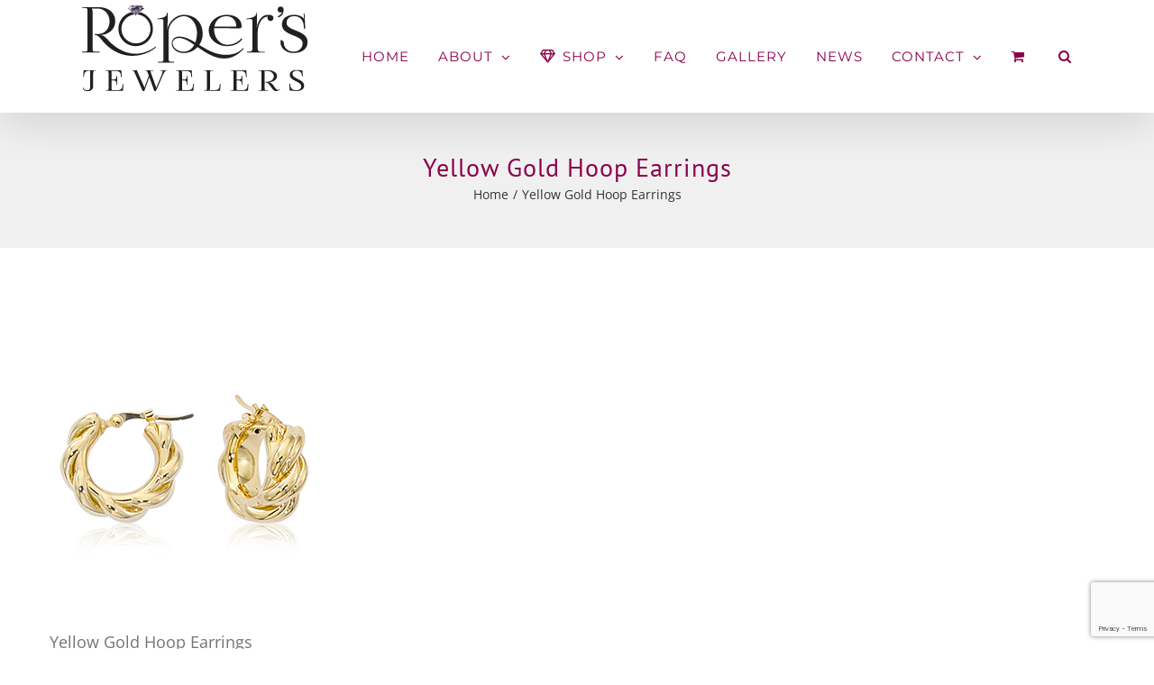

--- FILE ---
content_type: text/html; charset=UTF-8
request_url: https://ropersjewelers.com/jewelry/21-465/
body_size: 14767
content:
<!DOCTYPE html>
<html class="avada-html-layout-wide avada-html-header-position-top" dir="ltr" lang="en-US" prefix="og: https://ogp.me/ns#" prefix="og: http://ogp.me/ns# fb: http://ogp.me/ns/fb#">
<head>
<meta http-equiv="X-UA-Compatible" content="IE=edge"/>
<meta http-equiv="Content-Type" content="text/html; charset=utf-8"/>
<meta name="viewport" content="width=device-width, initial-scale=1"/>
<title>Yellow Gold Hoop Earrings</title>
<style>img:is([sizes="auto" i], [sizes^="auto," i]){contain-intrinsic-size:3000px 1500px}</style>
<meta name="description" content="Yellow Gold Hoop Earrings"/>
<meta name="robots" content="max-snippet:-1, max-image-preview:large, max-video-preview:-1"/>
<meta name="author" content="Laura Farnham"/>
<meta name="google-site-verification" content="j7UoM4aXXiWmj6EONZZzTbGfhTw1LGiypD8qlnmv7LM"/>
<link rel="canonical" href="https://ropersjewelers.com/jewelry/21-465/"/>
<meta name="generator" content="All in One SEO Pro (AIOSEO) 4.9.3"/>
<meta property="og:locale" content="en_US"/>
<meta property="og:site_name" content="Roper&#039;s Jewelers - Jewelry in Auburn CA"/>
<meta property="og:type" content="article"/>
<meta property="og:title" content="Yellow Gold Hoop Earrings"/>
<meta property="og:description" content="Yellow Gold Hoop Earrings"/>
<meta property="og:url" content="https://ropersjewelers.com/jewelry/21-465/"/>
<meta property="og:image" content="https://ropersjewelers.com/jewelry/wp-content/uploads/2017/11/ropers-jewelers-logo.png"/>
<meta property="og:image:secure_url" content="https://ropersjewelers.com/jewelry/wp-content/uploads/2017/11/ropers-jewelers-logo.png"/>
<meta property="og:image:width" content="1879"/>
<meta property="og:image:height" content="715"/>
<meta property="article:published_time" content="2020-10-17T17:22:06+00:00"/>
<meta property="article:modified_time" content="2023-04-15T21:07:54+00:00"/>
<meta property="article:publisher" content="https://www.facebook.com/RopersJewelers/"/>
<meta name="twitter:card" content="summary"/>
<meta name="twitter:title" content="Yellow Gold Hoop Earrings"/>
<meta name="twitter:description" content="Yellow Gold Hoop Earrings"/>
<meta name="twitter:image" content="https://ropersjewelers.com/jewelry/wp-content/uploads/2017/11/ropers-jewelers-logo.png"/>
<script type="application/ld+json" class="aioseo-schema">{"@context":"https:\/\/schema.org","@graph":[{"@type":"BreadcrumbList","@id":"https:\/\/ropersjewelers.com\/jewelry\/21-465\/#breadcrumblist","itemListElement":[{"@type":"ListItem","@id":"https:\/\/ropersjewelers.com\/jewelry#listItem","position":1,"name":"Home","item":"https:\/\/ropersjewelers.com\/jewelry","nextItem":{"@type":"ListItem","@id":"https:\/\/ropersjewelers.com\/jewelry\/21-465\/#listItem","name":"Yellow Gold Hoop Earrings"}},{"@type":"ListItem","@id":"https:\/\/ropersjewelers.com\/jewelry\/21-465\/#listItem","position":2,"name":"Yellow Gold Hoop Earrings","previousItem":{"@type":"ListItem","@id":"https:\/\/ropersjewelers.com\/jewelry#listItem","name":"Home"}}]},{"@type":"ItemPage","@id":"https:\/\/ropersjewelers.com\/jewelry\/21-465\/#itempage","url":"https:\/\/ropersjewelers.com\/jewelry\/21-465\/","name":"Yellow Gold Hoop Earrings","description":"Yellow Gold Hoop Earrings","inLanguage":"en-US","isPartOf":{"@id":"https:\/\/ropersjewelers.com\/jewelry\/#website"},"breadcrumb":{"@id":"https:\/\/ropersjewelers.com\/jewelry\/21-465\/#breadcrumblist"},"author":{"@id":"https:\/\/ropersjewelers.com\/jewelry\/author\/laura\/#author"},"creator":{"@id":"https:\/\/ropersjewelers.com\/jewelry\/author\/laura\/#author"},"datePublished":"2020-10-17T10:22:06-07:00","dateModified":"2023-04-15T14:07:54-07:00"},{"@type":"Organization","@id":"https:\/\/ropersjewelers.com\/jewelry\/#organization","name":"Roper's Jewelers","description":"Your Hometown Jeweler Since 1956","url":"https:\/\/ropersjewelers.com\/jewelry\/","email":"info@ropersjewelers.com","telephone":"+15308854852","numberOfEmployees":{"@type":"QuantitativeValue","minValue":10,"maxValue":25},"logo":{"@type":"ImageObject","url":"https:\/\/ropersjewelers.com\/jewelry\/wp-content\/uploads\/2017\/11\/ropers-jewelers-logo-white-250w.png","@id":"https:\/\/ropersjewelers.com\/jewelry\/21-465\/#organizationLogo","width":250,"height":95,"caption":"Roper's Jewelers - Auburn CA Jewelry"},"image":{"@id":"https:\/\/ropersjewelers.com\/jewelry\/21-465\/#organizationLogo"},"sameAs":["https:\/\/www.instagram.com\/roperjeweler\/","https:\/\/www.pinterest.com\/roperjeweler\/","https:\/\/www.linkedin.com\/company\/roper's-jewelers\/"]},{"@type":"Person","@id":"https:\/\/ropersjewelers.com\/jewelry\/author\/laura\/#author","url":"https:\/\/ropersjewelers.com\/jewelry\/author\/laura\/","name":"Laura Farnham","image":{"@type":"ImageObject","@id":"https:\/\/ropersjewelers.com\/jewelry\/21-465\/#authorImage","url":"https:\/\/secure.gravatar.com\/avatar\/e0fcf436a2543111f29099994110d34087bc4365fe5728525770281a4e8d1541?s=96&d=mm&r=g","width":96,"height":96,"caption":"Laura Farnham"}},{"@type":"WebPage","@id":"https:\/\/ropersjewelers.com\/jewelry\/21-465\/#webpage","url":"https:\/\/ropersjewelers.com\/jewelry\/21-465\/","name":"Yellow Gold Hoop Earrings","description":"Yellow Gold Hoop Earrings","inLanguage":"en-US","isPartOf":{"@id":"https:\/\/ropersjewelers.com\/jewelry\/#website"},"breadcrumb":{"@id":"https:\/\/ropersjewelers.com\/jewelry\/21-465\/#breadcrumblist"},"author":{"@id":"https:\/\/ropersjewelers.com\/jewelry\/author\/laura\/#author"},"creator":{"@id":"https:\/\/ropersjewelers.com\/jewelry\/author\/laura\/#author"},"datePublished":"2020-10-17T10:22:06-07:00","dateModified":"2023-04-15T14:07:54-07:00"},{"@type":"WebSite","@id":"https:\/\/ropersjewelers.com\/jewelry\/#website","url":"https:\/\/ropersjewelers.com\/jewelry\/","name":"Roper's Jewelers - Jewelry in Auburn CA","description":"Your Hometown Jeweler Since 1956","inLanguage":"en-US","publisher":{"@id":"https:\/\/ropersjewelers.com\/jewelry\/#organization"}}]}</script>
<link rel="alternate" type="application/rss+xml" title="Roper&#039;s Jewelers - Jewelry in Auburn CA &raquo; Feed" href="https://ropersjewelers.com/jewelry/feed/"/>
<link rel="shortcut icon" href="https://ropersjewelers.com/jewelry/wp-content/uploads/Ropers-Jewelers-Logo.png" type="image/x-icon"/>
<link rel="stylesheet" type="text/css" href="//ropersjewelers.com/jewelry/wp-content/cache/wpfc-minified/2ol3avo3/g1kx6.css" media="all"/>
<style id='woocommerce-inline-inline-css'>.woocommerce form .form-row .required{visibility:visible;}</style>
<link rel="stylesheet" type="text/css" href="//ropersjewelers.com/jewelry/wp-content/cache/wpfc-minified/jqxkwxyu/g1of9.css" media="all"/>
<link rel="https://api.w.org/" href="https://ropersjewelers.com/jewelry/wp-json/"/><link rel="alternate" title="JSON" type="application/json" href="https://ropersjewelers.com/jewelry/wp-json/wp/v2/media/3118"/><link rel="EditURI" type="application/rsd+xml" title="RSD" href="https://ropersjewelers.com/jewelry/xmlrpc.php?rsd"/>
<meta name="generator" content="WordPress 6.8.3"/>
<meta name="generator" content="WooCommerce 10.3.7"/>
<link rel='shortlink' href='https://ropersjewelers.com/jewelry/?p=3118'/>
<link rel="alternate" title="oEmbed (JSON)" type="application/json+oembed" href="https://ropersjewelers.com/jewelry/wp-json/oembed/1.0/embed?url=https%3A%2F%2Fropersjewelers.com%2Fjewelry%2F21-465%2F"/>
<link rel="alternate" title="oEmbed (XML)" type="text/xml+oembed" href="https://ropersjewelers.com/jewelry/wp-json/oembed/1.0/embed?url=https%3A%2F%2Fropersjewelers.com%2Fjewelry%2F21-465%2F&#038;format=xml"/>
<link rel="preload" href="https://ropersjewelers.com/jewelry/wp-content/themes/Avada/includes/lib/assets/fonts/icomoon/awb-icons.woff" as="font" type="font/woff" crossorigin><link rel="preload" href="//ropersjewelers.com/jewelry/wp-content/themes/Avada/includes/lib/assets/fonts/fontawesome/webfonts/fa-brands-400.woff2" as="font" type="font/woff2" crossorigin><link rel="preload" href="//ropersjewelers.com/jewelry/wp-content/themes/Avada/includes/lib/assets/fonts/fontawesome/webfonts/fa-regular-400.woff2" as="font" type="font/woff2" crossorigin><link rel="preload" href="//ropersjewelers.com/jewelry/wp-content/themes/Avada/includes/lib/assets/fonts/fontawesome/webfonts/fa-solid-900.woff2" as="font" type="font/woff2" crossorigin><link rel="preload" href="https://ropersjewelers.com/jewelry/wp-content/uploads/fusion-gfonts/JTUHjIg1_i6t8kCHKm4532VJOt5-QNFgpCtr6Hw5aXo.woff2" as="font" type="font/woff2" crossorigin><link rel="preload" href="https://ropersjewelers.com/jewelry/wp-content/uploads/fusion-gfonts/memvYaGs126MiZpBA-UvWbX2vVnXBbObj2OVTS-muw.woff2" as="font" type="font/woff2" crossorigin><link rel="preload" href="https://ropersjewelers.com/jewelry/wp-content/uploads/fusion-gfonts/jizaRExUiTo99u79D0KExQ.woff2" as="font" type="font/woff2" crossorigin><style id="css-fb-visibility">@media screen and (max-width:640px){.fusion-no-small-visibility{display:none !important;}body .sm-text-align-center{text-align:center !important;}body .sm-text-align-left{text-align:left !important;}body .sm-text-align-right{text-align:right !important;}body .sm-text-align-justify{text-align:justify !important;}body .sm-flex-align-center{justify-content:center !important;}body .sm-flex-align-flex-start{justify-content:flex-start !important;}body .sm-flex-align-flex-end{justify-content:flex-end !important;}body .sm-mx-auto{margin-left:auto !important;margin-right:auto !important;}body .sm-ml-auto{margin-left:auto !important;}body .sm-mr-auto{margin-right:auto !important;}body .fusion-absolute-position-small{position:absolute;top:auto;width:100%;}.awb-sticky.awb-sticky-small{ position: sticky; top: var(--awb-sticky-offset,0); }}@media screen and (min-width: 641px) and (max-width: 1024px){.fusion-no-medium-visibility{display:none !important;}body .md-text-align-center{text-align:center !important;}body .md-text-align-left{text-align:left !important;}body .md-text-align-right{text-align:right !important;}body .md-text-align-justify{text-align:justify !important;}body .md-flex-align-center{justify-content:center !important;}body .md-flex-align-flex-start{justify-content:flex-start !important;}body .md-flex-align-flex-end{justify-content:flex-end !important;}body .md-mx-auto{margin-left:auto !important;margin-right:auto !important;}body .md-ml-auto{margin-left:auto !important;}body .md-mr-auto{margin-right:auto !important;}body .fusion-absolute-position-medium{position:absolute;top:auto;width:100%;}.awb-sticky.awb-sticky-medium{ position: sticky; top: var(--awb-sticky-offset,0); }}@media screen and (min-width:1025px){.fusion-no-large-visibility{display:none !important;}body .lg-text-align-center{text-align:center !important;}body .lg-text-align-left{text-align:left !important;}body .lg-text-align-right{text-align:right !important;}body .lg-text-align-justify{text-align:justify !important;}body .lg-flex-align-center{justify-content:center !important;}body .lg-flex-align-flex-start{justify-content:flex-start !important;}body .lg-flex-align-flex-end{justify-content:flex-end !important;}body .lg-mx-auto{margin-left:auto !important;margin-right:auto !important;}body .lg-ml-auto{margin-left:auto !important;}body .lg-mr-auto{margin-right:auto !important;}body .fusion-absolute-position-large{position:absolute;top:auto;width:100%;}.awb-sticky.awb-sticky-large{ position: sticky; top: var(--awb-sticky-offset,0); }}</style>	<noscript><style>.woocommerce-product-gallery{opacity:1 !important;}</style></noscript>
<script async src="https://www.googletagmanager.com/gtag/js?id=UA-123920160-1"></script>
<script>window.dataLayer=window.dataLayer||[];
function gtag(){dataLayer.push(arguments);}
gtag('js', new Date());
gtag('config', 'UA-123920160-1');</script>
<script>!function(f,b,e,v,n,t,s){if(f.fbq)return;n=f.fbq=function(){n.callMethod?
n.callMethod.apply(n,arguments):n.queue.push(arguments)};
if(!f._fbq)f._fbq=n;n.push=n;n.loaded=!0;n.version='2.0';
n.queue=[];t=b.createElement(e);t.async=!0;
t.src=v;s=b.getElementsByTagName(e)[0];
s.parentNode.insertBefore(t,s)}(window, document,'script',
'https://connect.facebook.net/en_US/fbevents.js');
fbq('init', '1640936649707720');
fbq('track', 'PageView');</script>
<noscript><img height="1" width="1" style="display:none" src="https://www.facebook.com/tr? id=1640936649707720&ev=PageView&noscript=1"/></noscript>
</head>
<body class="attachment wp-singular attachment-template-default single single-attachment postid-3118 attachmentid-3118 attachment-jpeg wp-theme-Avada theme-Avada woocommerce-no-js fusion-image-hovers fusion-pagination-sizing fusion-button_type-flat fusion-button_span-no fusion-button_gradient-linear avada-image-rollover-circle-yes avada-image-rollover-yes avada-image-rollover-direction-center_horiz fusion-body ltr fusion-sticky-header no-tablet-sticky-header no-mobile-sticky-header no-mobile-slidingbar avada-has-rev-slider-styles fusion-disable-outline fusion-sub-menu-fade mobile-logo-pos-left layout-wide-mode avada-has-boxed-modal-shadow-none layout-scroll-offset-full avada-has-zero-margin-offset-top fusion-top-header menu-text-align-left fusion-woo-product-design-clean fusion-woo-shop-page-columns-3 fusion-woo-related-columns-3 fusion-woo-archive-page-columns-3 avada-has-woo-gallery-disabled woo-sale-badge-circle woo-outofstock-badge-top_bar mobile-menu-design-modern fusion-hide-pagination-text fusion-header-layout-v1 avada-responsive avada-footer-fx-none avada-menu-highlight-style-bar fusion-search-form-clean fusion-main-menu-search-overlay fusion-avatar-circle avada-sticky-shrinkage avada-dropdown-styles avada-blog-layout-medium alternate avada-blog-archive-layout-medium alternate avada-header-shadow-yes avada-menu-icon-position-left avada-has-mainmenu-dropdown-divider avada-has-header-100-width avada-has-pagetitle-100-width avada-has-pagetitle-bg-full avada-has-main-nav-search-icon avada-has-100-footer avada-has-titlebar-bar_and_content avada-has-footer-widget-bg-image avada-header-border-color-full-transparent avada-has-transparent-timeline_color avada-has-pagination-padding avada-flyout-menu-direction-fade avada-ec-views-v1" data-awb-post-id="3118">
<a class="skip-link screen-reader-text" href="#content">Skip to content</a>
<div id="boxed-wrapper">
<div id="wrapper" class="fusion-wrapper">
<div id="home" style="position:relative;top:-1px;"></div><header class="fusion-header-wrapper fusion-header-shadow">
<div class="fusion-header-v1 fusion-logo-alignment fusion-logo-left fusion-sticky-menu- fusion-sticky-logo-1 fusion-mobile-logo-1 fusion-mobile-menu-design-modern">
<div class="fusion-header-sticky-height"></div><div class="fusion-header">
<div class="fusion-row">
<div class="fusion-logo" data-margin-top="0px" data-margin-bottom="0px" data-margin-left="0px" data-margin-right="0px"> <a class="fusion-logo-link" href="https://ropersjewelers.com/jewelry/">  <img src="https://ropersjewelers.com/jewelry/wp-content/uploads/Ropers-Jewelers-Logo.png" srcset="https://ropersjewelers.com/jewelry/wp-content/uploads/Ropers-Jewelers-Logo.png 1x" width="250" height="95" alt="Roper&#039;s Jewelers &#8211; Jewelry in Auburn CA Logo" data-retina_logo_url="" class="fusion-standard-logo"/>  <img src="https://ropersjewelers.com/jewelry/wp-content/uploads/Ropers-Jewelers-Logo.png" srcset="https://ropersjewelers.com/jewelry/wp-content/uploads/Ropers-Jewelers-Logo.png 1x" width="250" height="95" alt="Roper&#039;s Jewelers &#8211; Jewelry in Auburn CA Logo" data-retina_logo_url="" class="fusion-mobile-logo"/>  <img src="https://ropersjewelers.com/jewelry/wp-content/uploads/Ropers-Jewelers-Logo.png" srcset="https://ropersjewelers.com/jewelry/wp-content/uploads/Ropers-Jewelers-Logo.png 1x" width="250" height="95" alt="Roper&#039;s Jewelers &#8211; Jewelry in Auburn CA Logo" data-retina_logo_url="" class="fusion-sticky-logo"/> </a></div><nav class="fusion-main-menu" aria-label="Main Menu"><div class="fusion-overlay-search">		<form role="search" class="searchform fusion-search-form  fusion-search-form-clean" method="get" action="https://ropersjewelers.com/jewelry/">
<div class="fusion-search-form-content">
<div class="fusion-search-field search-field"> <label><span class="screen-reader-text">Search for:</span> <input type="search" value="" name="s" class="s" placeholder="Search..." required aria-required="true" aria-label="Search..."/> </label></div><div class="fusion-search-button search-button"> <input type="submit" class="fusion-search-submit searchsubmit" aria-label="Search" value="&#xf002;" /></div></div></form>
<div class="fusion-search-spacer"></div><a href="#" role="button" aria-label="Close Search" class="fusion-close-search"></a></div><ul id="menu-modern-shop-main-menu" class="fusion-menu"><li id="menu-item-22" class="menu-item menu-item-type-post_type menu-item-object-page menu-item-home menu-item-22" data-item-id="22"><a href="https://ropersjewelers.com/jewelry/" class="fusion-bar-highlight"><span class="menu-text">HOME</span></a></li><li id="menu-item-18" class="menu-item menu-item-type-post_type menu-item-object-page menu-item-has-children menu-item-18 fusion-dropdown-menu" data-item-id="18"><a href="https://ropersjewelers.com/jewelry/about/" class="fusion-bar-highlight"><span class="menu-text">ABOUT</span> <span class="fusion-caret"><i class="fusion-dropdown-indicator" aria-hidden="true"></i></span></a><ul class="sub-menu"><li id="menu-item-8343" class="menu-item menu-item-type-post_type menu-item-object-page menu-item-8343 fusion-dropdown-submenu"><a href="https://ropersjewelers.com/jewelry/meet-the-team/" class="fusion-bar-highlight"><span>Meet the Team</span></a></li></ul></li><li id="menu-item-1037" class="menu-item menu-item-type-post_type menu-item-object-page menu-item-has-children menu-item-1037 fusion-megamenu-menu" data-item-id="1037"><a href="https://ropersjewelers.com/jewelry/jewelry-shop-online/" class="fusion-flex-link fusion-bar-highlight"><span class="fusion-megamenu-icon"><i class="glyphicon fa-gem far" aria-hidden="true"></i></span><span class="menu-text">SHOP</span> <span class="fusion-caret"><i class="fusion-dropdown-indicator" aria-hidden="true"></i></span></a><div class="fusion-megamenu-wrapper fusion-columns-3 columns-per-row-3 columns-3 col-span-6"><div class="row"><div class="fusion-megamenu-holder lazyload" style="width:584.99766px;" data-width="584.99766px"><ul class="fusion-megamenu"><li id="menu-item-4056" class="menu-item menu-item-type-custom menu-item-object-custom menu-item-has-children menu-item-4056 fusion-megamenu-submenu fusion-megamenu-columns-3 col-lg-4 col-md-4 col-sm-4" style="width:33.333333333333%;"><div class='fusion-megamenu-title'><span class="awb-justify-title">Shop by Category</span></div><ul class="sub-menu"><li id="menu-item-6764" class="menu-item menu-item-type-post_type menu-item-object-page menu-item-6764"><a href="https://ropersjewelers.com/jewelry/custom-jewelry-design-at-ropers-jewelers/" class="fusion-bar-highlight"><span><span class="fusion-megamenu-bullet"></span>Custom Jewelry Design</span></a></li><li id="menu-item-1858" class="menu-item menu-item-type-custom menu-item-object-custom menu-item-1858"><a href="https://ropersjewelers.com/jewelry/product-category/bracelets/" class="fusion-bar-highlight"><span><span class="fusion-megamenu-bullet"></span>Bracelets</span></a></li><li id="menu-item-2935" class="menu-item menu-item-type-custom menu-item-object-custom menu-item-2935"><a href="https://ropersjewelers.com/jewelry/product-category/bridal/" class="fusion-bar-highlight"><span><span class="fusion-megamenu-bullet"></span>Bridal</span></a></li><li id="menu-item-2934" class="menu-item menu-item-type-custom menu-item-object-custom menu-item-2934"><a href="https://ropersjewelers.com/jewelry/product-category/charms/" class="fusion-bar-highlight"><span><span class="fusion-megamenu-bullet"></span>Charms</span></a></li><li id="menu-item-1449" class="menu-item menu-item-type-custom menu-item-object-custom menu-item-1449"><a href="https://ropersjewelers.com/jewelry/product-category/earrings/" class="fusion-bar-highlight"><span><span class="fusion-megamenu-bullet"></span>Earrings</span></a></li><li id="menu-item-1450" class="menu-item menu-item-type-custom menu-item-object-custom menu-item-1450"><a href="https://ropersjewelers.com/jewelry/product-category/necklaces/" class="fusion-bar-highlight"><span><span class="fusion-megamenu-bullet"></span>Necklaces</span></a></li><li id="menu-item-1451" class="menu-item menu-item-type-custom menu-item-object-custom menu-item-1451"><a href="https://ropersjewelers.com/jewelry/product-category/pendants/" class="fusion-bar-highlight"><span><span class="fusion-megamenu-bullet"></span>Pendants</span></a></li><li id="menu-item-1452" class="menu-item menu-item-type-custom menu-item-object-custom menu-item-1452"><a href="https://ropersjewelers.com/jewelry/product-category/rings/" class="fusion-bar-highlight"><span><span class="fusion-megamenu-bullet"></span>Rings</span></a></li><li id="menu-item-5514" class="menu-item menu-item-type-custom menu-item-object-custom menu-item-5514"><a href="https://ropersjewelers.com/jewelry/product-category/ropers-reserve/" class="fusion-bar-highlight"><span><span class="fusion-megamenu-bullet"></span>Roper&#8217;s Reserve</span></a></li><li id="menu-item-2947" class="menu-item menu-item-type-custom menu-item-object-custom menu-item-2947"><a href="https://ropersjewelers.com/jewelry/product-category/ropers-jewelers-apparel/" class="fusion-bar-highlight"><span><span class="fusion-megamenu-bullet"></span>Roper&#8217;s Jewelers Apparel</span></a></li></ul></li><li id="menu-item-6971" class="menu-item menu-item-type-custom menu-item-object-custom menu-item-has-children menu-item-6971 fusion-megamenu-submenu fusion-megamenu-columns-3 col-lg-4 col-md-4 col-sm-4" style="width:33.333333333333%;"><div class='fusion-megamenu-title'><span class="awb-justify-title">Featured Designers</span></div><ul class="sub-menu"><li id="menu-item-8630" class="menu-item menu-item-type-post_type menu-item-object-page menu-item-8630"><a href="https://ropersjewelers.com/jewelry/stuller/" class="fusion-bar-highlight"><span><span class="fusion-megamenu-bullet"></span>STULLER</span></a></li></ul></li><li id="menu-item-4057" class="menu-item menu-item-type-custom menu-item-object-custom menu-item-has-children menu-item-4057 fusion-megamenu-submenu menu-item-has-link fusion-megamenu-columns-3 col-lg-4 col-md-4 col-sm-4" style="width:33.333333333333%;"><div class='fusion-megamenu-title'><a class="awb-justify-title" href="https://ropersjewelers.com/jewelry/my-account-2/">MY ROPER&#8217;S</a></div><ul class="sub-menu"><li id="menu-item-1200" class="menu-item menu-item-type-post_type menu-item-object-page menu-item-1200"><a href="https://ropersjewelers.com/jewelry/my-account-2/" class="fusion-bar-highlight"><span><span class="fusion-megamenu-bullet"></span>MY ACCOUNT</span></a></li><li id="menu-item-1198" class="menu-item menu-item-type-post_type menu-item-object-page menu-item-1198"><a href="https://ropersjewelers.com/jewelry/cart-2/" class="fusion-bar-highlight"><span><span class="fusion-megamenu-bullet"></span>CART</span></a></li><li id="menu-item-1199" class="menu-item menu-item-type-post_type menu-item-object-page menu-item-1199"><a href="https://ropersjewelers.com/jewelry/checkout-2/" class="fusion-bar-highlight"><span><span class="fusion-megamenu-bullet"></span>CHECKOUT</span></a></li></ul></li></ul></div><div style="clear:both;"></div></div></div></li><li id="menu-item-4998" class="menu-item menu-item-type-post_type menu-item-object-page menu-item-4998" data-item-id="4998"><a href="https://ropersjewelers.com/jewelry/faq/" class="fusion-bar-highlight"><span class="menu-text">FAQ</span></a></li><li id="menu-item-1847" class="menu-item menu-item-type-post_type menu-item-object-page menu-item-1847" data-item-id="1847"><a href="https://ropersjewelers.com/jewelry/gallery/" class="fusion-bar-highlight"><span class="menu-text">GALLERY</span></a></li><li id="menu-item-310" class="menu-item menu-item-type-post_type menu-item-object-page current_page_parent menu-item-310" data-item-id="310"><a href="https://ropersjewelers.com/jewelry/news/" class="fusion-bar-highlight"><span class="menu-text">NEWS</span></a></li><li id="menu-item-342" class="menu-item menu-item-type-post_type menu-item-object-page menu-item-has-children menu-item-342 fusion-dropdown-menu" data-item-id="342"><a href="https://ropersjewelers.com/jewelry/contact/" class="fusion-bar-highlight"><span class="menu-text">CONTACT</span> <span class="fusion-caret"><i class="fusion-dropdown-indicator" aria-hidden="true"></i></span></a><ul class="sub-menu"><li id="menu-item-5363" class="menu-item menu-item-type-post_type menu-item-object-page menu-item-5363 fusion-dropdown-submenu"><a href="https://ropersjewelers.com/jewelry/contact/" class="fusion-bar-highlight"><span>Contact Roper&#8217;s Jewelers</span></a></li><li id="menu-item-5383" class="menu-item menu-item-type-custom menu-item-object-custom menu-item-5383 fusion-dropdown-submenu"><a href="https://visitor.r20.constantcontact.com/manage/optin?v=001UNl0DrBI3vdhPhTNkAebeXTzqK2OmyJXAS_YXA0NvAWXfeIOkBhwLL0xrZQQMhtivteIs-P6s5v0UIoNVzy9htwpTYsp-B8gqiL68FDPsCMZENNo-DUUQ42PaonIj3EY5LJeKOlybmWs7ByvXKmdmiW5dwJYwFWD" class="fusion-bar-highlight"><span>Roper&#8217;s Newsletter</span></a></li></ul></li><li class="fusion-custom-menu-item fusion-menu-cart fusion-main-menu-cart fusion-widget-cart-counter"><a class="fusion-main-menu-icon fusion-bar-highlight" href="https://ropersjewelers.com/jewelry/cart-2/"><span class="menu-text" aria-label="View Cart"></span></a></li><li class="fusion-custom-menu-item fusion-main-menu-search fusion-search-overlay"><a class="fusion-main-menu-icon fusion-bar-highlight" href="#" aria-label="Search" data-title="Search" title="Search" role="button" aria-expanded="false"></a></li></ul></nav>	<div class="fusion-mobile-menu-icons"> <a href="#" class="fusion-icon awb-icon-bars" aria-label="Toggle mobile menu" aria-expanded="false"></a> <a href="https://ropersjewelers.com/jewelry/cart-2/" class="fusion-icon awb-icon-shopping-cart" aria-label="Toggle mobile cart"></a></div><nav class="fusion-mobile-nav-holder fusion-mobile-menu-text-align-left" aria-label="Main Menu Mobile"></nav></div></div></div><div class="fusion-clearfix"></div></header>
<div id="sliders-container" class="fusion-slider-visibility"></div><section class="avada-page-titlebar-wrapper" aria-label="Page Title Bar">
<div class="fusion-page-title-bar fusion-page-title-bar-none fusion-page-title-bar-center">
<div class="fusion-page-title-row">
<div class="fusion-page-title-wrapper">
<div class="fusion-page-title-captions">
<h1 class="">Yellow Gold Hoop Earrings</h1>
<div class="fusion-page-title-secondary"> <nav class="fusion-breadcrumbs" aria-label="Breadcrumb"><ol class="awb-breadcrumb-list"><li class="fusion-breadcrumb-item awb-breadcrumb-sep awb-home"><a href="https://ropersjewelers.com/jewelry" class="fusion-breadcrumb-link"><span >Home</span></a></li><li class="fusion-breadcrumb-item" aria-current="page"><span class="breadcrumb-leaf">Yellow Gold Hoop Earrings</span></li></ol></nav></div></div></div></div></div></section>
<main id="main" class="clearfix ">
<div class="fusion-row">
<section id="content" style="width: 100%;">
<article id="post-3118" class="post post-3118 attachment type-attachment status-inherit hentry">
<div class="post-content"> <p class="attachment"><a data-rel="iLightbox[postimages]" data-title="" data-caption="" href='https://ropersjewelers.com/jewelry/wp-content/uploads/21-465.jpg'><img fetchpriority="high" decoding="async" width="300" height="300" src="https://ropersjewelers.com/jewelry/wp-content/uploads/21-465.jpg" class="attachment-medium size-medium lazyload" alt="Yellow Gold Hoop Earrings" srcset="data:image/svg+xml,%3Csvg%20xmlns%3D%27http%3A%2F%2Fwww.w3.org%2F2000%2Fsvg%27%20width%3D%27300%27%20height%3D%27300%27%20viewBox%3D%270%200%20300%20300%27%3E%3Crect%20width%3D%27300%27%20height%3D%27300%27%20fill-opacity%3D%220%22%2F%3E%3C%2Fsvg%3E" title="Yellow Gold Hoop Earrings" data-orig-src="https://ropersjewelers.com/jewelry/wp-content/uploads/21-465.jpg" data-srcset="https://ropersjewelers.com/jewelry/wp-content/uploads/21-465-66x66.jpg 66w, https://ropersjewelers.com/jewelry/wp-content/uploads/21-465-100x100.jpg 100w, https://ropersjewelers.com/jewelry/wp-content/uploads/21-465-150x150.jpg 150w, https://ropersjewelers.com/jewelry/wp-content/uploads/21-465-200x200.jpg 200w, https://ropersjewelers.com/jewelry/wp-content/uploads/21-465.jpg 300w" data-sizes="auto"/></a></p> <p>Yellow Gold Hoop Earrings </p></div><div class="fusion-meta-info"><div class="fusion-meta-info-wrapper">By <span><a href="https://ropersjewelers.com/jewelry/author/laura/" title="Posts by Laura Farnham" rel="author">Laura Farnham</a></span><span class="fusion-inline-sep">|</span><span>October 17th, 2020</span><span class="fusion-inline-sep">|</span><span class="fusion-comments"><a href="https://ropersjewelers.com/jewelry/21-465/#respond">0 Comments</a></span></div></div><div id="respond" class="comment-respond"> <h3 id="reply-title" class="comment-reply-title">Leave A Comment <small><a rel="nofollow" id="cancel-comment-reply-link" href="/jewelry/21-465/#respond" style="display:none;">Cancel reply</a></small></h3><p class="must-log-in">You must be <a href="https://ropersjewelers.com/jewelry/wp-login.php?redirect_to=https%3A%2F%2Fropersjewelers.com%2Fjewelry%2F21-465%2F">logged in</a> to post a comment.</p></div></article>
</section></div></main>  
<div class="fusion-footer">
<footer class="fusion-footer-widget-area fusion-widget-area">
<div class="fusion-row">
<div class="fusion-columns fusion-columns-4 fusion-widget-area">
<div class="fusion-column col-lg-3 col-md-3 col-sm-3">
<section id="text-2" class="fusion-footer-widget-column widget widget_text" style="border-style: solid;border-color:transparent;border-width:0px;">			<div class="textwidget"><div style="background-color: #ffffff; padding: 20px; border-radius: 10px; border: 1px #8C024D solid; text-align: center;"> <p><img decoding="async" src="https://ropersjewelers.com/jewelry/wp-content/uploads/2017/11/ropers-jewelers-logo-white-250w.png" alt="Roper's Jewelers Logo"/></p> <p style="color: #8c024d; text-align: justify; font-size: 90%;">Quality merchandise, expert repair service and unrivaled customer service makes Roper’s Jewelers your hometown jeweler.</p></div></div><div style="clear:both;"></div></section></div><div class="fusion-column col-lg-3 col-md-3 col-sm-3">
<section id="text-7" class="fusion-footer-widget-column widget widget_text" style="border-style: solid;border-color:transparent;border-width:0px;"><h4 class="widget-title">OUR TWO LOCATIONS</h4>			<div class="textwidget"><p><a href="https://ropersjewelers.com/jewelry/location/ropers-jewelers-downtown-auburn-flagship-store-historic-jewelry/"><strong>Downtown Auburn &gt;</strong></a></p> <p><a href="https://ropersjewelers.com/jewelry/location/ropers-jewelers-north-auburn-engagement-rings-expert-jewelry-repair/"><strong>North Auburn &gt;</strong></a></p></div><div style="clear:both;"></div></section></div><div class="fusion-column col-lg-3 col-md-3 col-sm-3">
<section id="custom_html-2" class="widget_text fusion-footer-widget-column widget widget_custom_html" style="border-style: solid;border-color:transparent;border-width:0px;"><div class="textwidget custom-html-widget"><div class="fusion-aligncenter"><a class="fusion-button button-flat fusion-button-default-size button-default fusion-button-default button-1 fusion-button-default-span fusion-button-default-type" target="_blank" rel="noopener noreferrer" title="Subscribe to Roper&#039;s Blog" aria-label="Subscribe to Roper&#039;s Blog" href="https://visitor.r20.constantcontact.com/manage/optin?v=001UNl0DrBI3vdhPhTNkAebeXTzqK2OmyJXAS_YXA0NvAWXfeIOkBhwLL0xrZQQMhtivteIs-P6s5v0UIoNVzy9htwpTYsp-B8gqiL68FDPsCMZENNo-DUUQ42PaonIj3EY5LJeKOlybmWs7ByvXKmdmiW5dwJYwFWD"><i class="fa fa-envelope-o awb-button__icon awb-button__icon--default button-icon-left" aria-hidden="true"></i><span class="fusion-button-text awb-button__text awb-button__text--default">Subscribe to Roper's</span></a></div></div><div style="clear:both;"></div></section><section id="custom_html-3" class="widget_text fusion-footer-widget-column widget widget_custom_html" style="border-style: solid;border-color:transparent;border-width:0px;"><div class="textwidget custom-html-widget"><a href="https://g.page/r/CReHvjF6ejScEAg/review" title="Review Roper's Jewelers on Google"><img src="https://ropersjewelers.com/jewelry/wp-content/uploads/Review-Ropers-Jewelers-on-Google-1.png" alt="Review Roper's Jewelers on Google" style="max-width:80%;"></a></div><div style="clear:both;"></div></section></div><div class="fusion-column fusion-column-last col-lg-3 col-md-3 col-sm-3">
<section id="text-9" class="fusion-footer-widget-column widget widget_text" style="border-style: solid;border-color:transparent;border-width:0px;"><h4 class="widget-title">Message Us</h4>			<div class="textwidget">
<div class="wpcf7 no-js" id="wpcf7-f3471-o1" lang="en-US" dir="ltr" data-wpcf7-id="3471">
<div class="screen-reader-response"><p role="status" aria-live="polite" aria-atomic="true"></p> <ul></ul></div><form action="/jewelry/21-465/#wpcf7-f3471-o1" method="post" class="wpcf7-form init" aria-label="Contact form" novalidate="novalidate" data-status="init">
<fieldset class="hidden-fields-container"><input type="hidden" name="_wpcf7" value="3471" /><input type="hidden" name="_wpcf7_version" value="6.1.4" /><input type="hidden" name="_wpcf7_locale" value="en_US" /><input type="hidden" name="_wpcf7_unit_tag" value="wpcf7-f3471-o1" /><input type="hidden" name="_wpcf7_container_post" value="0" /><input type="hidden" name="_wpcf7_posted_data_hash" value="" /><input type="hidden" name="_wpcf7_recaptcha_response" value="" />
</fieldset>
<p><span class="wpcf7-form-control-wrap" data-name="your-name"><input size="40" maxlength="400" class="wpcf7-form-control wpcf7-text wpcf7-validates-as-required" aria-required="true" aria-invalid="false" placeholder="NAME" value="" type="text" name="your-name" /></span>
</p>
<p><span class="wpcf7-form-control-wrap" data-name="your-email"><input size="40" maxlength="400" class="wpcf7-form-control wpcf7-email wpcf7-validates-as-required wpcf7-text wpcf7-validates-as-email" aria-required="true" aria-invalid="false" placeholder="EMAIL" value="" type="email" name="your-email" /></span>
</p>
<p><span class="wpcf7-form-control-wrap" data-name="your-message"><textarea cols="40" rows="10" maxlength="2000" class="wpcf7-form-control wpcf7-textarea" aria-invalid="false" placeholder="MESSAGE" name="your-message"></textarea></span>
</p>
<p>Human Security Question:<br />
<span class="wpcf7-form-control-wrap" data-name="quiz-905"><label><span class="wpcf7-quiz-label">What sound does a cow make?</span> <input size="40" class="wpcf7-form-control wpcf7-quiz" autocomplete="off" aria-required="true" aria-invalid="false" type="text" name="quiz-905" /></label><input type="hidden" name="_wpcf7_quiz_answer_quiz-905" value="4d7c5658a9f28c9bdb721b2fb7d901d8" /></span>
</p>
<p><input class="wpcf7-form-control wpcf7-submit has-spinner" type="submit" value="Send" />
</p><div class="wpcf7-response-output" aria-hidden="true"></div></form></div></div><div style="clear:both;"></div></section></div><div class="fusion-clearfix"></div></div></div></footer> 
<footer id="footer" class="fusion-footer-copyright-area">
<div class="fusion-row">
<div class="fusion-copyright-content">
<div class="fusion-copyright-notice">
<div> © Copyright Roper's Jewelers  | All rights reserved. Do not duplicate or redistribute in any form. | <a href="https://ropersjewelers.com/jewelry/terms-of-use/">Terms of Use</a> | <a href="https://ropersjewelers.com/jewelry/returns-and-exchanges/">Returns & Exchanges</a></div></div></div></div></footer></div></div></div><a class="fusion-one-page-text-link fusion-page-load-link" tabindex="-1" href="#" aria-hidden="true">Page load link</a>
<div class="avada-footer-scripts">
<link rel="stylesheet" type="text/css" href="//ropersjewelers.com/jewelry/wp-content/cache/wpfc-minified/22u4s0x3/g1kx5.css" media="all"/>
<style id='global-styles-inline-css'>:root{--wp--preset--aspect-ratio--square:1;--wp--preset--aspect-ratio--4-3:4/3;--wp--preset--aspect-ratio--3-4:3/4;--wp--preset--aspect-ratio--3-2:3/2;--wp--preset--aspect-ratio--2-3:2/3;--wp--preset--aspect-ratio--16-9:16/9;--wp--preset--aspect-ratio--9-16:9/16;--wp--preset--color--black:#000000;--wp--preset--color--cyan-bluish-gray:#abb8c3;--wp--preset--color--white:#ffffff;--wp--preset--color--pale-pink:#f78da7;--wp--preset--color--vivid-red:#cf2e2e;--wp--preset--color--luminous-vivid-orange:#ff6900;--wp--preset--color--luminous-vivid-amber:#fcb900;--wp--preset--color--light-green-cyan:#7bdcb5;--wp--preset--color--vivid-green-cyan:#00d084;--wp--preset--color--pale-cyan-blue:#8ed1fc;--wp--preset--color--vivid-cyan-blue:#0693e3;--wp--preset--color--vivid-purple:#9b51e0;--wp--preset--color--awb-color-1:rgba(255,255,255,1);--wp--preset--color--awb-color-2:rgba(247,247,247,1);--wp--preset--color--awb-color-3:rgba(246,246,246,1);--wp--preset--color--awb-color-4:rgba(224,222,222,1);--wp--preset--color--awb-color-5:rgba(116,116,116,1);--wp--preset--color--awb-color-6:rgba(51,51,51,1);--wp--preset--color--awb-color-7:rgba(140,2,77,1);--wp--preset--color--awb-color-8:rgba(33,33,33,1);--wp--preset--color--awb-color-custom-10:rgba(226,226,226,1);--wp--preset--color--awb-color-custom-11:rgba(120,188,161,1);--wp--preset--color--awb-color-custom-12:rgba(140,2,77,0.8);--wp--preset--color--awb-color-custom-13:rgba(101,188,123,1);--wp--preset--color--awb-color-custom-14:rgba(160,206,78,1);--wp--preset--gradient--vivid-cyan-blue-to-vivid-purple:linear-gradient(135deg,rgba(6,147,227,1) 0%,rgb(155,81,224) 100%);--wp--preset--gradient--light-green-cyan-to-vivid-green-cyan:linear-gradient(135deg,rgb(122,220,180) 0%,rgb(0,208,130) 100%);--wp--preset--gradient--luminous-vivid-amber-to-luminous-vivid-orange:linear-gradient(135deg,rgba(252,185,0,1) 0%,rgba(255,105,0,1) 100%);--wp--preset--gradient--luminous-vivid-orange-to-vivid-red:linear-gradient(135deg,rgba(255,105,0,1) 0%,rgb(207,46,46) 100%);--wp--preset--gradient--very-light-gray-to-cyan-bluish-gray:linear-gradient(135deg,rgb(238,238,238) 0%,rgb(169,184,195) 100%);--wp--preset--gradient--cool-to-warm-spectrum:linear-gradient(135deg,rgb(74,234,220) 0%,rgb(151,120,209) 20%,rgb(207,42,186) 40%,rgb(238,44,130) 60%,rgb(251,105,98) 80%,rgb(254,248,76) 100%);--wp--preset--gradient--blush-light-purple:linear-gradient(135deg,rgb(255,206,236) 0%,rgb(152,150,240) 100%);--wp--preset--gradient--blush-bordeaux:linear-gradient(135deg,rgb(254,205,165) 0%,rgb(254,45,45) 50%,rgb(107,0,62) 100%);--wp--preset--gradient--luminous-dusk:linear-gradient(135deg,rgb(255,203,112) 0%,rgb(199,81,192) 50%,rgb(65,88,208) 100%);--wp--preset--gradient--pale-ocean:linear-gradient(135deg,rgb(255,245,203) 0%,rgb(182,227,212) 50%,rgb(51,167,181) 100%);--wp--preset--gradient--electric-grass:linear-gradient(135deg,rgb(202,248,128) 0%,rgb(113,206,126) 100%);--wp--preset--gradient--midnight:linear-gradient(135deg,rgb(2,3,129) 0%,rgb(40,116,252) 100%);--wp--preset--font-size--small:13.5px;--wp--preset--font-size--medium:20px;--wp--preset--font-size--large:27px;--wp--preset--font-size--x-large:42px;--wp--preset--font-size--normal:18px;--wp--preset--font-size--xlarge:36px;--wp--preset--font-size--huge:54px;--wp--preset--spacing--20:0.44rem;--wp--preset--spacing--30:0.67rem;--wp--preset--spacing--40:1rem;--wp--preset--spacing--50:1.5rem;--wp--preset--spacing--60:2.25rem;--wp--preset--spacing--70:3.38rem;--wp--preset--spacing--80:5.06rem;--wp--preset--shadow--natural:6px 6px 9px rgba(0, 0, 0, 0.2);--wp--preset--shadow--deep:12px 12px 50px rgba(0, 0, 0, 0.4);--wp--preset--shadow--sharp:6px 6px 0px rgba(0, 0, 0, 0.2);--wp--preset--shadow--outlined:6px 6px 0px -3px rgba(255, 255, 255, 1), 6px 6px rgba(0, 0, 0, 1);--wp--preset--shadow--crisp:6px 6px 0px rgba(0, 0, 0, 1);}:where(.is-layout-flex){gap:0.5em;}:where(.is-layout-grid){gap:0.5em;}body .is-layout-flex{display:flex;}.is-layout-flex{flex-wrap:wrap;align-items:center;}.is-layout-flex > :is(*, div){margin:0;}body .is-layout-grid{display:grid;}.is-layout-grid > :is(*, div){margin:0;}:where(.wp-block-columns.is-layout-flex){gap:2em;}:where(.wp-block-columns.is-layout-grid){gap:2em;}:where(.wp-block-post-template.is-layout-flex){gap:1.25em;}:where(.wp-block-post-template.is-layout-grid){gap:1.25em;}.has-black-color{color:var(--wp--preset--color--black) !important;}.has-cyan-bluish-gray-color{color:var(--wp--preset--color--cyan-bluish-gray) !important;}.has-white-color{color:var(--wp--preset--color--white) !important;}.has-pale-pink-color{color:var(--wp--preset--color--pale-pink) !important;}.has-vivid-red-color{color:var(--wp--preset--color--vivid-red) !important;}.has-luminous-vivid-orange-color{color:var(--wp--preset--color--luminous-vivid-orange) !important;}.has-luminous-vivid-amber-color{color:var(--wp--preset--color--luminous-vivid-amber) !important;}.has-light-green-cyan-color{color:var(--wp--preset--color--light-green-cyan) !important;}.has-vivid-green-cyan-color{color:var(--wp--preset--color--vivid-green-cyan) !important;}.has-pale-cyan-blue-color{color:var(--wp--preset--color--pale-cyan-blue) !important;}.has-vivid-cyan-blue-color{color:var(--wp--preset--color--vivid-cyan-blue) !important;}.has-vivid-purple-color{color:var(--wp--preset--color--vivid-purple) !important;}.has-black-background-color{background-color:var(--wp--preset--color--black) !important;}.has-cyan-bluish-gray-background-color{background-color:var(--wp--preset--color--cyan-bluish-gray) !important;}.has-white-background-color{background-color:var(--wp--preset--color--white) !important;}.has-pale-pink-background-color{background-color:var(--wp--preset--color--pale-pink) !important;}.has-vivid-red-background-color{background-color:var(--wp--preset--color--vivid-red) !important;}.has-luminous-vivid-orange-background-color{background-color:var(--wp--preset--color--luminous-vivid-orange) !important;}.has-luminous-vivid-amber-background-color{background-color:var(--wp--preset--color--luminous-vivid-amber) !important;}.has-light-green-cyan-background-color{background-color:var(--wp--preset--color--light-green-cyan) !important;}.has-vivid-green-cyan-background-color{background-color:var(--wp--preset--color--vivid-green-cyan) !important;}.has-pale-cyan-blue-background-color{background-color:var(--wp--preset--color--pale-cyan-blue) !important;}.has-vivid-cyan-blue-background-color{background-color:var(--wp--preset--color--vivid-cyan-blue) !important;}.has-vivid-purple-background-color{background-color:var(--wp--preset--color--vivid-purple) !important;}.has-black-border-color{border-color:var(--wp--preset--color--black) !important;}.has-cyan-bluish-gray-border-color{border-color:var(--wp--preset--color--cyan-bluish-gray) !important;}.has-white-border-color{border-color:var(--wp--preset--color--white) !important;}.has-pale-pink-border-color{border-color:var(--wp--preset--color--pale-pink) !important;}.has-vivid-red-border-color{border-color:var(--wp--preset--color--vivid-red) !important;}.has-luminous-vivid-orange-border-color{border-color:var(--wp--preset--color--luminous-vivid-orange) !important;}.has-luminous-vivid-amber-border-color{border-color:var(--wp--preset--color--luminous-vivid-amber) !important;}.has-light-green-cyan-border-color{border-color:var(--wp--preset--color--light-green-cyan) !important;}.has-vivid-green-cyan-border-color{border-color:var(--wp--preset--color--vivid-green-cyan) !important;}.has-pale-cyan-blue-border-color{border-color:var(--wp--preset--color--pale-cyan-blue) !important;}.has-vivid-cyan-blue-border-color{border-color:var(--wp--preset--color--vivid-cyan-blue) !important;}.has-vivid-purple-border-color{border-color:var(--wp--preset--color--vivid-purple) !important;}.has-vivid-cyan-blue-to-vivid-purple-gradient-background{background:var(--wp--preset--gradient--vivid-cyan-blue-to-vivid-purple) !important;}.has-light-green-cyan-to-vivid-green-cyan-gradient-background{background:var(--wp--preset--gradient--light-green-cyan-to-vivid-green-cyan) !important;}.has-luminous-vivid-amber-to-luminous-vivid-orange-gradient-background{background:var(--wp--preset--gradient--luminous-vivid-amber-to-luminous-vivid-orange) !important;}.has-luminous-vivid-orange-to-vivid-red-gradient-background{background:var(--wp--preset--gradient--luminous-vivid-orange-to-vivid-red) !important;}.has-very-light-gray-to-cyan-bluish-gray-gradient-background{background:var(--wp--preset--gradient--very-light-gray-to-cyan-bluish-gray) !important;}.has-cool-to-warm-spectrum-gradient-background{background:var(--wp--preset--gradient--cool-to-warm-spectrum) !important;}.has-blush-light-purple-gradient-background{background:var(--wp--preset--gradient--blush-light-purple) !important;}.has-blush-bordeaux-gradient-background{background:var(--wp--preset--gradient--blush-bordeaux) !important;}.has-luminous-dusk-gradient-background{background:var(--wp--preset--gradient--luminous-dusk) !important;}.has-pale-ocean-gradient-background{background:var(--wp--preset--gradient--pale-ocean) !important;}.has-electric-grass-gradient-background{background:var(--wp--preset--gradient--electric-grass) !important;}.has-midnight-gradient-background{background:var(--wp--preset--gradient--midnight) !important;}.has-small-font-size{font-size:var(--wp--preset--font-size--small) !important;}.has-medium-font-size{font-size:var(--wp--preset--font-size--medium) !important;}.has-large-font-size{font-size:var(--wp--preset--font-size--large) !important;}.has-x-large-font-size{font-size:var(--wp--preset--font-size--x-large) !important;}:where(.wp-block-post-template.is-layout-flex){gap:1.25em;}:where(.wp-block-post-template.is-layout-grid){gap:1.25em;}:where(.wp-block-columns.is-layout-flex){gap:2em;}:where(.wp-block-columns.is-layout-grid){gap:2em;}:root :where(.wp-block-pullquote){font-size:1.5em;line-height:1.6;}</style>
<link rel="stylesheet" type="text/css" href="//ropersjewelers.com/jewelry/wp-content/cache/wpfc-minified/qh77qpl3/g1kxs.css" media="all"/>
<style id='wp-block-library-theme-inline-css'>.wp-block-audio :where(figcaption){color:#555;font-size:13px;text-align:center;}
.is-dark-theme .wp-block-audio :where(figcaption){color:#ffffffa6;}
.wp-block-audio{margin:0 0 1em;}
.wp-block-code{border:1px solid #ccc;border-radius:4px;font-family:Menlo,Consolas,monaco,monospace;padding:.8em 1em;}
.wp-block-embed :where(figcaption){color:#555;font-size:13px;text-align:center;}
.is-dark-theme .wp-block-embed :where(figcaption){color:#ffffffa6;}
.wp-block-embed{margin:0 0 1em;}
.blocks-gallery-caption{color:#555;font-size:13px;text-align:center;}
.is-dark-theme .blocks-gallery-caption{color:#ffffffa6;}:root :where(.wp-block-image figcaption){color:#555;font-size:13px;text-align:center;}
.is-dark-theme :root :where(.wp-block-image figcaption){color:#ffffffa6;}
.wp-block-image{margin:0 0 1em;}
.wp-block-pullquote{border-bottom:4px solid;border-top:4px solid;color:currentColor;margin-bottom:1.75em;}
.wp-block-pullquote cite,.wp-block-pullquote footer,.wp-block-pullquote__citation{color:currentColor;font-size:.8125em;font-style:normal;text-transform:uppercase;}
.wp-block-quote{border-left:.25em solid;margin:0 0 1.75em;padding-left:1em;}
.wp-block-quote cite,.wp-block-quote footer{color:currentColor;font-size:.8125em;font-style:normal;position:relative;}
.wp-block-quote:where(.has-text-align-right){border-left:none;border-right:.25em solid;padding-left:0;padding-right:1em;}
.wp-block-quote:where(.has-text-align-center){border:none;padding-left:0;}
.wp-block-quote.is-large,.wp-block-quote.is-style-large,.wp-block-quote:where(.is-style-plain){border:none;}
.wp-block-search .wp-block-search__label{font-weight:700;}
.wp-block-search__button{border:1px solid #ccc;padding:.375em .625em;}:where(.wp-block-group.has-background){padding:1.25em 2.375em;}
.wp-block-separator.has-css-opacity{opacity:.4;}
.wp-block-separator{border:none;border-bottom:2px solid;margin-left:auto;margin-right:auto;}
.wp-block-separator.has-alpha-channel-opacity{opacity:1;}
.wp-block-separator:not(.is-style-wide):not(.is-style-dots){width:100px;}
.wp-block-separator.has-background:not(.is-style-dots){border-bottom:none;height:1px;}
.wp-block-separator.has-background:not(.is-style-wide):not(.is-style-dots){height:2px;}
.wp-block-table{margin:0 0 1em;}
.wp-block-table td,.wp-block-table th{word-break:normal;}
.wp-block-table :where(figcaption){color:#555;font-size:13px;text-align:center;}
.is-dark-theme .wp-block-table :where(figcaption){color:#ffffffa6;}
.wp-block-video :where(figcaption){color:#555;font-size:13px;text-align:center;}
.is-dark-theme .wp-block-video :where(figcaption){color:#ffffffa6;}
.wp-block-video{margin:0 0 1em;}:root :where(.wp-block-template-part.has-background){margin-bottom:0;margin-top:0;padding:1.25em 2.375em;}</style>
<style id='classic-theme-styles-inline-css'>.wp-block-button__link{color:#ffffff;background-color:#32373c;border-radius:9999px;
box-shadow:none;text-decoration:none;
padding:calc(0.667em + 2px) calc(1.333em + 2px);font-size:1.125em;}
.wp-block-file__button{background:#32373c;color:#ffffff;text-decoration:none;}</style>
<style id='core-block-supports-inline-css'></style>
<script src="https://www.google.com/recaptcha/api.js?render=6LdWuq4ZAAAAAObs4nEBV7FRGxXcx_rdNz693dvx&amp;ver=3.0" id="google-recaptcha-js"></script>
<script async src="https://www.googletagmanager.com/gtag/js?id=UA-123920160-1"></script>
<script>window.dataLayer=window.dataLayer||[];
function gtag(){dataLayer.push(arguments);}
gtag('js', new Date());
gtag('config', 'UA-123920160-1');</script></div><section class="to-top-container to-top-right" aria-labelledby="awb-to-top-label">
<a href="#" id="toTop" class="fusion-top-top-link">
<span id="awb-to-top-label" class="screen-reader-text">Go to Top</span>
</a>
</section>
<script id="wc-add-to-cart-js-extra">var wc_add_to_cart_params={"ajax_url":"\/jewelry\/wp-admin\/admin-ajax.php","wc_ajax_url":"\/jewelry\/?wc-ajax=%%endpoint%%","i18n_view_cart":"View cart","cart_url":"https:\/\/ropersjewelers.com\/jewelry\/cart-2\/","is_cart":"","cart_redirect_after_add":"no"};</script>
<script id="woocommerce-js-extra">var woocommerce_params={"ajax_url":"\/jewelry\/wp-admin\/admin-ajax.php","wc_ajax_url":"\/jewelry\/?wc-ajax=%%endpoint%%","i18n_password_show":"Show password","i18n_password_hide":"Hide password"};</script>
<script>var doc=document.documentElement;
doc.setAttribute('data-useragent', navigator.userAgent);</script>
<script>(function (){
var c=document.body.className;
c=c.replace(/woocommerce-no-js/, 'woocommerce-js');
document.body.className=c;
})();</script>
<script id="contact-form-7-js-before">var wpcf7={
"api": {
"root": "https:\/\/ropersjewelers.com\/jewelry\/wp-json\/",
"namespace": "contact-form-7\/v1"
}};</script>
<script id="wc-order-attribution-js-extra">var wc_order_attribution={"params":{"lifetime":1.0e-5,"session":30,"base64":false,"ajaxurl":"https:\/\/ropersjewelers.com\/jewelry\/wp-admin\/admin-ajax.php","prefix":"wc_order_attribution_","allowTracking":true},"fields":{"source_type":"current.typ","referrer":"current_add.rf","utm_campaign":"current.cmp","utm_source":"current.src","utm_medium":"current.mdm","utm_content":"current.cnt","utm_id":"current.id","utm_term":"current.trm","utm_source_platform":"current.plt","utm_creative_format":"current.fmt","utm_marketing_tactic":"current.tct","session_entry":"current_add.ep","session_start_time":"current_add.fd","session_pages":"session.pgs","session_count":"udata.vst","user_agent":"udata.uag"}};</script>
<script id="wpcf7-recaptcha-js-before">var wpcf7_recaptcha={
"sitekey": "6LdWuq4ZAAAAAObs4nEBV7FRGxXcx_rdNz693dvx",
"actions": {
"homepage": "homepage",
"contactform": "contactform"
}};</script>
<script id="fusion-animations-js-extra">var fusionAnimationsVars={"status_css_animations":"desktop"};</script>
<script id="fusion-js-extra">var fusionJSVars={"visibility_small":"640","visibility_medium":"1024"};</script>
<script id="jquery-lightbox-js-extra">var fusionLightboxVideoVars={"lightbox_video_width":"1280","lightbox_video_height":"720"};</script>
<script id="fusion-equal-heights-js-extra">var fusionEqualHeightVars={"content_break_point":"800"};</script>
<script id="fusion-video-general-js-extra">var fusionVideoGeneralVars={"status_vimeo":"0","status_yt":"0"};</script>
<script id="fusion-lightbox-js-extra">var fusionLightboxVars={"status_lightbox":"1","lightbox_gallery":"1","lightbox_skin":"smooth","lightbox_title":"","lightbox_zoom":"1","lightbox_arrows":"1","lightbox_slideshow_speed":"5000","lightbox_loop":"0","lightbox_autoplay":"","lightbox_opacity":"0.925","lightbox_desc":"1","lightbox_social":"1","lightbox_social_links":[],"lightbox_deeplinking":"1","lightbox_path":"vertical","lightbox_post_images":"1","lightbox_animation_speed":"normal","l10n":{"close":"Press Esc to close","enterFullscreen":"Enter Fullscreen (Shift+Enter)","exitFullscreen":"Exit Fullscreen (Shift+Enter)","slideShow":"Slideshow","next":"Next","previous":"Previous"}};</script>
<script id="avada-live-search-js-extra">var avadaLiveSearchVars={"live_search":"1","ajaxurl":"https:\/\/ropersjewelers.com\/jewelry\/wp-admin\/admin-ajax.php","no_search_results":"No search results match your query. Please try again","min_char_count":"4","per_page":"100","show_feat_img":"1","display_post_type":"1"};</script>
<script id="avada-comments-js-extra">var avadaCommentVars={"title_style_type":"single solid","title_margin_top":"0px","title_margin_bottom":"20px"};</script>
<script id="fusion-flexslider-js-extra">var fusionFlexSliderVars={"status_vimeo":"","slideshow_autoplay":"1","slideshow_speed":"7000","pagination_video_slide":"","status_yt":"","flex_smoothHeight":"false"};</script>
<script id="avada-drop-down-js-extra">var avadaSelectVars={"avada_drop_down":"1"};</script>
<script id="avada-to-top-js-extra">var avadaToTopVars={"status_totop":"desktop_and_mobile","totop_position":"right","totop_scroll_down_only":"1"};</script>
<script id="avada-header-js-extra">var avadaHeaderVars={"header_position":"top","header_sticky":"1","header_sticky_type2_layout":"menu_only","header_sticky_shadow":"1","side_header_break_point":"1100","header_sticky_mobile":"","header_sticky_tablet":"","mobile_menu_design":"modern","sticky_header_shrinkage":"1","nav_height":"113","nav_highlight_border":"0","nav_highlight_style":"bar","logo_margin_top":"0px","logo_margin_bottom":"0px","layout_mode":"wide","header_padding_top":"0.5%","header_padding_bottom":"0.5%","scroll_offset":"full"};</script>
<script id="avada-menu-js-extra">var avadaMenuVars={"site_layout":"wide","header_position":"top","logo_alignment":"left","header_sticky":"1","header_sticky_mobile":"","header_sticky_tablet":"","side_header_break_point":"1100","megamenu_base_width":"custom_width","mobile_menu_design":"modern","dropdown_goto":"Go to...","mobile_nav_cart":"Shopping Cart","mobile_submenu_open":"Open submenu of %s","mobile_submenu_close":"Close submenu of %s","submenu_slideout":"1"};</script>
<script id="avada-woocommerce-js-extra">var avadaWooCommerceVars={"order_actions":"Details","title_style_type":"single solid","woocommerce_shop_page_columns":"3","woocommerce_checkout_error":"Not all fields have been filled in correctly.","related_products_heading_size":"3","ajaxurl":"https:\/\/ropersjewelers.com\/jewelry\/wp-admin\/admin-ajax.php","cart_nonce":"b94efd2cbe","shop_page_bg_color":"#ffffff","shop_page_bg_color_lightness":"100","post_title_font_size":"24"};</script>
<script id="fusion-responsive-typography-js-extra">var fusionTypographyVars={"site_width":"1170px","typography_sensitivity":"0.90","typography_factor":"1.50","elements":"h1, h2, h3, h4, h5, h6"};</script>
<script id="fusion-scroll-to-anchor-js-extra">var fusionScrollToAnchorVars={"content_break_point":"800","container_hundred_percent_height_mobile":"0","hundred_percent_scroll_sensitivity":"450"};</script>
<script id="fusion-video-js-extra">var fusionVideoVars={"status_vimeo":"0"};</script>
<script src="//ropersjewelers.com/jewelry/wp-content/cache/wpfc-minified/maoojh7y/g1kps.js" id="jquery-core-js"></script>
<script src="//ropersjewelers.com/jewelry/wp-content/cache/wpfc-minified/l0shczye/g1kps.js" id="wc-jquery-blockui-js" defer="defer" data-wp-strategy="defer"></script>
<script src="//ropersjewelers.com/jewelry/wp-content/cache/wpfc-minified/6mtwur6d/g1kps.js" id="wc-add-to-cart-js" defer="defer" data-wp-strategy="defer"></script>
<script src="//ropersjewelers.com/jewelry/wp-content/cache/wpfc-minified/ke3nao2w/g1kps.js" id="wc-js-cookie-js" defer="defer" data-wp-strategy="defer"></script>
<script src="//ropersjewelers.com/jewelry/wp-content/cache/wpfc-minified/30wsyjzu/g1kps.js" id="woocommerce-js" defer="defer" data-wp-strategy="defer"></script>
<script>document.write(new Date().getFullYear());</script>
<script>var fusionNavIsCollapsed=function(e){var t,n;window.innerWidth<=e.getAttribute("data-breakpoint")?(e.classList.add("collapse-enabled"),e.classList.remove("awb-menu_desktop"),e.classList.contains("expanded")||window.dispatchEvent(new CustomEvent("fusion-mobile-menu-collapsed",{detail:{nav:e}})),(n=e.querySelectorAll(".menu-item-has-children.expanded")).length&&n.forEach(function(e){e.querySelector(".awb-menu__open-nav-submenu_mobile").setAttribute("aria-expanded","false")})):(null!==e.querySelector(".menu-item-has-children.expanded .awb-menu__open-nav-submenu_click")&&e.querySelector(".menu-item-has-children.expanded .awb-menu__open-nav-submenu_click").click(),e.classList.remove("collapse-enabled"),e.classList.add("awb-menu_desktop"),null!==e.querySelector(".awb-menu__main-ul")&&e.querySelector(".awb-menu__main-ul").removeAttribute("style")),e.classList.add("no-wrapper-transition"),clearTimeout(t),t=setTimeout(()=>{e.classList.remove("no-wrapper-transition")},400),e.classList.remove("loading")},fusionRunNavIsCollapsed=function(){var e,t=document.querySelectorAll(".awb-menu");for(e=0;e<t.length;e++)fusionNavIsCollapsed(t[e])};function avadaGetScrollBarWidth(){var e,t,n,l=document.createElement("p");return l.style.width="100%",l.style.height="200px",(e=document.createElement("div")).style.position="absolute",e.style.top="0px",e.style.left="0px",e.style.visibility="hidden",e.style.width="200px",e.style.height="150px",e.style.overflow="hidden",e.appendChild(l),document.body.appendChild(e),t=l.offsetWidth,e.style.overflow="scroll",t==(n=l.offsetWidth)&&(n=e.clientWidth),document.body.removeChild(e),jQuery("html").hasClass("awb-scroll")&&10<t-n?10:t-n}fusionRunNavIsCollapsed(),window.addEventListener("fusion-resize-horizontal",fusionRunNavIsCollapsed);</script>
<script type="speculationrules">{"prefetch":[{"source":"document","where":{"and":[{"href_matches":"\/jewelry\/*"},{"not":{"href_matches":["\/jewelry\/wp-*.php","\/jewelry\/wp-admin\/*","\/jewelry\/wp-content\/uploads\/*","\/jewelry\/wp-content\/*","\/jewelry\/wp-content\/plugins\/*","\/jewelry\/wp-content\/themes\/Avada\/*","\/jewelry\/*\\?(.+)"]}},{"not":{"selector_matches":"a[rel~=\"nofollow\"]"}},{"not":{"selector_matches":".no-prefetch, .no-prefetch a"}}]},"eagerness":"conservative"}]}</script>
<script src="//ropersjewelers.com/jewelry/wp-content/cache/wpfc-minified/kdvv87xw/g1kps.js" id="wp-hooks-js"></script>
<script src="//ropersjewelers.com/jewelry/wp-content/cache/wpfc-minified/22rr0sqg/g1kps.js" id="wp-i18n-js"></script>
<script id="wp-i18n-js-after">wp.i18n.setLocaleData({ 'text direction\u0004ltr': [ 'ltr' ] });</script>
<script defer src="//ropersjewelers.com/jewelry/wp-content/cache/wpfc-minified/1pyblhkp/g1kph.js" id="swv-js"></script>
<script defer src="//ropersjewelers.com/jewelry/wp-content/cache/wpfc-minified/lzopbdkn/g1kph.js" id="contact-form-7-js"></script>
<script defer src="//ropersjewelers.com/jewelry/wp-content/cache/wpfc-minified/qxpw8tkd/g1kph.js" id="comment-reply-js" async="async" data-wp-strategy="async"></script>
<script defer src="//ropersjewelers.com/jewelry/wp-content/cache/wpfc-minified/1167mlcm/g1kph.js" id="sourcebuster-js-js"></script>
<script defer src="//ropersjewelers.com/jewelry/wp-content/cache/wpfc-minified/6vqv77x5/g1kph.js" id="wc-order-attribution-js"></script>
<script defer src="//ropersjewelers.com/jewelry/wp-content/cache/wpfc-minified/8n4u2mef/g1kph.js" id="wp-polyfill-js"></script>
<script defer src="//ropersjewelers.com/jewelry/wp-content/cache/wpfc-minified/dqj0mr5f/g1kph.js" id="wpcf7-recaptcha-js"></script>
<script defer src="//ropersjewelers.com/jewelry/wp-content/cache/wpfc-minified/2fncg93k/g1kph.js" id="cssua-js"></script>
<script defer src="//ropersjewelers.com/jewelry/wp-content/cache/wpfc-minified/kopim36y/g1kph.js" id="fusion-animations-js"></script>
<script defer src="//ropersjewelers.com/jewelry/wp-content/cache/wpfc-minified/kb1kp27c/g1kph.js" id="awb-tabs-widget-js"></script>
<script defer src="//ropersjewelers.com/jewelry/wp-content/cache/wpfc-minified/ccmgdk7/g1kph.js" id="awb-vertical-menu-widget-js"></script>
<script defer src="//ropersjewelers.com/jewelry/wp-content/cache/wpfc-minified/lyca8k2d/g1kph.js" id="modernizr-js"></script>
<script defer src="//ropersjewelers.com/jewelry/wp-content/cache/wpfc-minified/g3siq8el/g1kph.js" id="fusion-js"></script>
<script defer src="//ropersjewelers.com/jewelry/wp-content/cache/wpfc-minified/22oo2mnj/g1kph.js" id="jquery-easing-js"></script>
<script defer src="//ropersjewelers.com/jewelry/wp-content/cache/wpfc-minified/20lcuwyb/g1kph.js" id="jquery-fitvids-js"></script>
<script defer src="//ropersjewelers.com/jewelry/wp-content/cache/wpfc-minified/erkq2zsx/g1kph.js" id="jquery-flexslider-js"></script>
<script defer src="//ropersjewelers.com/jewelry/wp-content/cache/wpfc-minified/q7agwi3s/g1kph.js" id="jquery-lightbox-js"></script>
<script defer src="//ropersjewelers.com/jewelry/wp-content/cache/wpfc-minified/9ieqei6t/g1kph.js" id="jquery-mousewheel-js"></script>
<script defer src="//ropersjewelers.com/jewelry/wp-content/cache/wpfc-minified/lzmymdu8/g1kph.js" id="fusion-equal-heights-js"></script>
<script defer src="//ropersjewelers.com/jewelry/wp-content/cache/wpfc-minified/df17otgq/g1kph.js" id="fusion-video-general-js"></script>
<script defer src="//ropersjewelers.com/jewelry/wp-content/cache/wpfc-minified/7b4drpwj/g1kph.js" id="fusion-lightbox-js"></script>
<script defer src="//ropersjewelers.com/jewelry/wp-content/cache/wpfc-minified/dq18gid8/g1kph.js" id="fusion-general-global-js"></script>
<script defer src="//ropersjewelers.com/jewelry/wp-content/cache/wpfc-minified/jlpvnl2d/g1kph.js" id="lazysizes-js"></script>
<script defer src="//ropersjewelers.com/jewelry/wp-content/cache/wpfc-minified/nrm38q5/g1kph.js" id="avada-woo-product-variations-js"></script>
<script defer src="//ropersjewelers.com/jewelry/wp-content/cache/wpfc-minified/racutea/g1kpg.js" id="avada-general-footer-js"></script>
<script defer src="//ropersjewelers.com/jewelry/wp-content/cache/wpfc-minified/logl8kxc/g1kpg.js" id="avada-quantity-js"></script>
<script defer src="//ropersjewelers.com/jewelry/wp-content/cache/wpfc-minified/jpdfextc/g1kx6.js" id="avada-crossfade-images-js"></script>
<script defer src="//ropersjewelers.com/jewelry/wp-content/cache/wpfc-minified/mnlp2tn0/g1kx6.js" id="avada-select-js"></script>
<script defer src="//ropersjewelers.com/jewelry/wp-content/cache/wpfc-minified/8mps8z40/g1kx6.js" id="avada-contact-form-7-js"></script>
<script defer src="//ropersjewelers.com/jewelry/wp-content/cache/wpfc-minified/qks84xpj/g1kx6.js" id="avada-live-search-js"></script>
<script defer src="//ropersjewelers.com/jewelry/wp-content/cache/wpfc-minified/kmrlqrcs/g1pkh.js" id="avada-comments-js"></script>
<script defer src="//ropersjewelers.com/jewelry/wp-content/cache/wpfc-minified/6lko0cuj/g1kx6.js" id="fusion-alert-js"></script>
<script defer src="//ropersjewelers.com/jewelry/wp-content/cache/wpfc-minified/e6f1vkho/g1kx7.js" id="fusion-flexslider-js"></script>
<script defer src="//ropersjewelers.com/jewelry/wp-content/cache/wpfc-minified/kqfyvkjs/g1kx6.js" id="avada-drop-down-js"></script>
<script defer src="//ropersjewelers.com/jewelry/wp-content/cache/wpfc-minified/d4e05wvg/g1kx6.js" id="avada-to-top-js"></script>
<script defer src="//ropersjewelers.com/jewelry/wp-content/cache/wpfc-minified/kct2sxl1/g1kx6.js" id="avada-header-js"></script>
<script defer src="//ropersjewelers.com/jewelry/wp-content/cache/wpfc-minified/lpqdhbs6/g1kx6.js" id="avada-menu-js"></script>
<script defer src="//ropersjewelers.com/jewelry/wp-content/cache/wpfc-minified/lcobboff/g1kx6.js" id="bootstrap-scrollspy-js"></script>
<script defer src="//ropersjewelers.com/jewelry/wp-content/cache/wpfc-minified/fd0dtz3e/g1kx6.js" id="avada-scrollspy-js"></script>
<script defer src="//ropersjewelers.com/jewelry/wp-content/cache/wpfc-minified/46ks5g0/g1kx6.js" id="avada-woo-products-js"></script>
<script defer src="//ropersjewelers.com/jewelry/wp-content/cache/wpfc-minified/1s5rbm0i/g1kx6.js" id="avada-woocommerce-js"></script>
<script defer src="//ropersjewelers.com/jewelry/wp-content/cache/wpfc-minified/eh6e0s6p/g1kx6.js" id="avada-woo-product-images-js"></script>
<script defer src="//ropersjewelers.com/jewelry/wp-content/cache/wpfc-minified/1rrzebic/g1kx6.js" id="fusion-responsive-typography-js"></script>
<script defer src="//ropersjewelers.com/jewelry/wp-content/cache/wpfc-minified/qm0qd5j4/g1kx6.js" id="fusion-scroll-to-anchor-js"></script>
<script defer src="//ropersjewelers.com/jewelry/wp-content/cache/wpfc-minified/ke03rf5p/g1kx6.js" id="fusion-video-js"></script>
<script defer src="//ropersjewelers.com/jewelry/wp-content/cache/wpfc-minified/l9sf8git/g1kx6.js" id="fusion-column-js"></script>
<script defer src="https://connect.podium.com/widget.js#API_TOKEN=d6bfc730-a63a-4afc-8f12-ea3083c6a2d3" id="podium-widget" data-api-token="d6bfc730-a63a-4afc-8f12-ea3083c6a2d3"></script>
<script>(function jqIsReady_140(){if(typeof jQuery==="undefined"){setTimeout(jqIsReady_140, 100);}else{
jQuery(document).ready(function(){
var ajaxurl='https://ropersjewelers.com/jewelry/wp-admin/admin-ajax.php';
if(0 < jQuery('.fusion-login-nonce').length){
jQuery.get(ajaxurl, { 'action': 'fusion_login_nonce' }, function(response){
jQuery('.fusion-login-nonce').html(response);
});
}});}})();</script>
</body>
</html><!-- WP Fastest Cache file was created in 2.416 seconds, on January 10, 2026 @ 9:37 am --><!-- need to refresh to see cached version -->

--- FILE ---
content_type: text/html; charset=utf-8
request_url: https://www.google.com/recaptcha/api2/anchor?ar=1&k=6LdWuq4ZAAAAAObs4nEBV7FRGxXcx_rdNz693dvx&co=aHR0cHM6Ly9yb3BlcnNqZXdlbGVycy5jb206NDQz&hl=en&v=9TiwnJFHeuIw_s0wSd3fiKfN&size=invisible&anchor-ms=20000&execute-ms=30000&cb=yr3w9g1abta
body_size: 48243
content:
<!DOCTYPE HTML><html dir="ltr" lang="en"><head><meta http-equiv="Content-Type" content="text/html; charset=UTF-8">
<meta http-equiv="X-UA-Compatible" content="IE=edge">
<title>reCAPTCHA</title>
<style type="text/css">
/* cyrillic-ext */
@font-face {
  font-family: 'Roboto';
  font-style: normal;
  font-weight: 400;
  font-stretch: 100%;
  src: url(//fonts.gstatic.com/s/roboto/v48/KFO7CnqEu92Fr1ME7kSn66aGLdTylUAMa3GUBHMdazTgWw.woff2) format('woff2');
  unicode-range: U+0460-052F, U+1C80-1C8A, U+20B4, U+2DE0-2DFF, U+A640-A69F, U+FE2E-FE2F;
}
/* cyrillic */
@font-face {
  font-family: 'Roboto';
  font-style: normal;
  font-weight: 400;
  font-stretch: 100%;
  src: url(//fonts.gstatic.com/s/roboto/v48/KFO7CnqEu92Fr1ME7kSn66aGLdTylUAMa3iUBHMdazTgWw.woff2) format('woff2');
  unicode-range: U+0301, U+0400-045F, U+0490-0491, U+04B0-04B1, U+2116;
}
/* greek-ext */
@font-face {
  font-family: 'Roboto';
  font-style: normal;
  font-weight: 400;
  font-stretch: 100%;
  src: url(//fonts.gstatic.com/s/roboto/v48/KFO7CnqEu92Fr1ME7kSn66aGLdTylUAMa3CUBHMdazTgWw.woff2) format('woff2');
  unicode-range: U+1F00-1FFF;
}
/* greek */
@font-face {
  font-family: 'Roboto';
  font-style: normal;
  font-weight: 400;
  font-stretch: 100%;
  src: url(//fonts.gstatic.com/s/roboto/v48/KFO7CnqEu92Fr1ME7kSn66aGLdTylUAMa3-UBHMdazTgWw.woff2) format('woff2');
  unicode-range: U+0370-0377, U+037A-037F, U+0384-038A, U+038C, U+038E-03A1, U+03A3-03FF;
}
/* math */
@font-face {
  font-family: 'Roboto';
  font-style: normal;
  font-weight: 400;
  font-stretch: 100%;
  src: url(//fonts.gstatic.com/s/roboto/v48/KFO7CnqEu92Fr1ME7kSn66aGLdTylUAMawCUBHMdazTgWw.woff2) format('woff2');
  unicode-range: U+0302-0303, U+0305, U+0307-0308, U+0310, U+0312, U+0315, U+031A, U+0326-0327, U+032C, U+032F-0330, U+0332-0333, U+0338, U+033A, U+0346, U+034D, U+0391-03A1, U+03A3-03A9, U+03B1-03C9, U+03D1, U+03D5-03D6, U+03F0-03F1, U+03F4-03F5, U+2016-2017, U+2034-2038, U+203C, U+2040, U+2043, U+2047, U+2050, U+2057, U+205F, U+2070-2071, U+2074-208E, U+2090-209C, U+20D0-20DC, U+20E1, U+20E5-20EF, U+2100-2112, U+2114-2115, U+2117-2121, U+2123-214F, U+2190, U+2192, U+2194-21AE, U+21B0-21E5, U+21F1-21F2, U+21F4-2211, U+2213-2214, U+2216-22FF, U+2308-230B, U+2310, U+2319, U+231C-2321, U+2336-237A, U+237C, U+2395, U+239B-23B7, U+23D0, U+23DC-23E1, U+2474-2475, U+25AF, U+25B3, U+25B7, U+25BD, U+25C1, U+25CA, U+25CC, U+25FB, U+266D-266F, U+27C0-27FF, U+2900-2AFF, U+2B0E-2B11, U+2B30-2B4C, U+2BFE, U+3030, U+FF5B, U+FF5D, U+1D400-1D7FF, U+1EE00-1EEFF;
}
/* symbols */
@font-face {
  font-family: 'Roboto';
  font-style: normal;
  font-weight: 400;
  font-stretch: 100%;
  src: url(//fonts.gstatic.com/s/roboto/v48/KFO7CnqEu92Fr1ME7kSn66aGLdTylUAMaxKUBHMdazTgWw.woff2) format('woff2');
  unicode-range: U+0001-000C, U+000E-001F, U+007F-009F, U+20DD-20E0, U+20E2-20E4, U+2150-218F, U+2190, U+2192, U+2194-2199, U+21AF, U+21E6-21F0, U+21F3, U+2218-2219, U+2299, U+22C4-22C6, U+2300-243F, U+2440-244A, U+2460-24FF, U+25A0-27BF, U+2800-28FF, U+2921-2922, U+2981, U+29BF, U+29EB, U+2B00-2BFF, U+4DC0-4DFF, U+FFF9-FFFB, U+10140-1018E, U+10190-1019C, U+101A0, U+101D0-101FD, U+102E0-102FB, U+10E60-10E7E, U+1D2C0-1D2D3, U+1D2E0-1D37F, U+1F000-1F0FF, U+1F100-1F1AD, U+1F1E6-1F1FF, U+1F30D-1F30F, U+1F315, U+1F31C, U+1F31E, U+1F320-1F32C, U+1F336, U+1F378, U+1F37D, U+1F382, U+1F393-1F39F, U+1F3A7-1F3A8, U+1F3AC-1F3AF, U+1F3C2, U+1F3C4-1F3C6, U+1F3CA-1F3CE, U+1F3D4-1F3E0, U+1F3ED, U+1F3F1-1F3F3, U+1F3F5-1F3F7, U+1F408, U+1F415, U+1F41F, U+1F426, U+1F43F, U+1F441-1F442, U+1F444, U+1F446-1F449, U+1F44C-1F44E, U+1F453, U+1F46A, U+1F47D, U+1F4A3, U+1F4B0, U+1F4B3, U+1F4B9, U+1F4BB, U+1F4BF, U+1F4C8-1F4CB, U+1F4D6, U+1F4DA, U+1F4DF, U+1F4E3-1F4E6, U+1F4EA-1F4ED, U+1F4F7, U+1F4F9-1F4FB, U+1F4FD-1F4FE, U+1F503, U+1F507-1F50B, U+1F50D, U+1F512-1F513, U+1F53E-1F54A, U+1F54F-1F5FA, U+1F610, U+1F650-1F67F, U+1F687, U+1F68D, U+1F691, U+1F694, U+1F698, U+1F6AD, U+1F6B2, U+1F6B9-1F6BA, U+1F6BC, U+1F6C6-1F6CF, U+1F6D3-1F6D7, U+1F6E0-1F6EA, U+1F6F0-1F6F3, U+1F6F7-1F6FC, U+1F700-1F7FF, U+1F800-1F80B, U+1F810-1F847, U+1F850-1F859, U+1F860-1F887, U+1F890-1F8AD, U+1F8B0-1F8BB, U+1F8C0-1F8C1, U+1F900-1F90B, U+1F93B, U+1F946, U+1F984, U+1F996, U+1F9E9, U+1FA00-1FA6F, U+1FA70-1FA7C, U+1FA80-1FA89, U+1FA8F-1FAC6, U+1FACE-1FADC, U+1FADF-1FAE9, U+1FAF0-1FAF8, U+1FB00-1FBFF;
}
/* vietnamese */
@font-face {
  font-family: 'Roboto';
  font-style: normal;
  font-weight: 400;
  font-stretch: 100%;
  src: url(//fonts.gstatic.com/s/roboto/v48/KFO7CnqEu92Fr1ME7kSn66aGLdTylUAMa3OUBHMdazTgWw.woff2) format('woff2');
  unicode-range: U+0102-0103, U+0110-0111, U+0128-0129, U+0168-0169, U+01A0-01A1, U+01AF-01B0, U+0300-0301, U+0303-0304, U+0308-0309, U+0323, U+0329, U+1EA0-1EF9, U+20AB;
}
/* latin-ext */
@font-face {
  font-family: 'Roboto';
  font-style: normal;
  font-weight: 400;
  font-stretch: 100%;
  src: url(//fonts.gstatic.com/s/roboto/v48/KFO7CnqEu92Fr1ME7kSn66aGLdTylUAMa3KUBHMdazTgWw.woff2) format('woff2');
  unicode-range: U+0100-02BA, U+02BD-02C5, U+02C7-02CC, U+02CE-02D7, U+02DD-02FF, U+0304, U+0308, U+0329, U+1D00-1DBF, U+1E00-1E9F, U+1EF2-1EFF, U+2020, U+20A0-20AB, U+20AD-20C0, U+2113, U+2C60-2C7F, U+A720-A7FF;
}
/* latin */
@font-face {
  font-family: 'Roboto';
  font-style: normal;
  font-weight: 400;
  font-stretch: 100%;
  src: url(//fonts.gstatic.com/s/roboto/v48/KFO7CnqEu92Fr1ME7kSn66aGLdTylUAMa3yUBHMdazQ.woff2) format('woff2');
  unicode-range: U+0000-00FF, U+0131, U+0152-0153, U+02BB-02BC, U+02C6, U+02DA, U+02DC, U+0304, U+0308, U+0329, U+2000-206F, U+20AC, U+2122, U+2191, U+2193, U+2212, U+2215, U+FEFF, U+FFFD;
}
/* cyrillic-ext */
@font-face {
  font-family: 'Roboto';
  font-style: normal;
  font-weight: 500;
  font-stretch: 100%;
  src: url(//fonts.gstatic.com/s/roboto/v48/KFO7CnqEu92Fr1ME7kSn66aGLdTylUAMa3GUBHMdazTgWw.woff2) format('woff2');
  unicode-range: U+0460-052F, U+1C80-1C8A, U+20B4, U+2DE0-2DFF, U+A640-A69F, U+FE2E-FE2F;
}
/* cyrillic */
@font-face {
  font-family: 'Roboto';
  font-style: normal;
  font-weight: 500;
  font-stretch: 100%;
  src: url(//fonts.gstatic.com/s/roboto/v48/KFO7CnqEu92Fr1ME7kSn66aGLdTylUAMa3iUBHMdazTgWw.woff2) format('woff2');
  unicode-range: U+0301, U+0400-045F, U+0490-0491, U+04B0-04B1, U+2116;
}
/* greek-ext */
@font-face {
  font-family: 'Roboto';
  font-style: normal;
  font-weight: 500;
  font-stretch: 100%;
  src: url(//fonts.gstatic.com/s/roboto/v48/KFO7CnqEu92Fr1ME7kSn66aGLdTylUAMa3CUBHMdazTgWw.woff2) format('woff2');
  unicode-range: U+1F00-1FFF;
}
/* greek */
@font-face {
  font-family: 'Roboto';
  font-style: normal;
  font-weight: 500;
  font-stretch: 100%;
  src: url(//fonts.gstatic.com/s/roboto/v48/KFO7CnqEu92Fr1ME7kSn66aGLdTylUAMa3-UBHMdazTgWw.woff2) format('woff2');
  unicode-range: U+0370-0377, U+037A-037F, U+0384-038A, U+038C, U+038E-03A1, U+03A3-03FF;
}
/* math */
@font-face {
  font-family: 'Roboto';
  font-style: normal;
  font-weight: 500;
  font-stretch: 100%;
  src: url(//fonts.gstatic.com/s/roboto/v48/KFO7CnqEu92Fr1ME7kSn66aGLdTylUAMawCUBHMdazTgWw.woff2) format('woff2');
  unicode-range: U+0302-0303, U+0305, U+0307-0308, U+0310, U+0312, U+0315, U+031A, U+0326-0327, U+032C, U+032F-0330, U+0332-0333, U+0338, U+033A, U+0346, U+034D, U+0391-03A1, U+03A3-03A9, U+03B1-03C9, U+03D1, U+03D5-03D6, U+03F0-03F1, U+03F4-03F5, U+2016-2017, U+2034-2038, U+203C, U+2040, U+2043, U+2047, U+2050, U+2057, U+205F, U+2070-2071, U+2074-208E, U+2090-209C, U+20D0-20DC, U+20E1, U+20E5-20EF, U+2100-2112, U+2114-2115, U+2117-2121, U+2123-214F, U+2190, U+2192, U+2194-21AE, U+21B0-21E5, U+21F1-21F2, U+21F4-2211, U+2213-2214, U+2216-22FF, U+2308-230B, U+2310, U+2319, U+231C-2321, U+2336-237A, U+237C, U+2395, U+239B-23B7, U+23D0, U+23DC-23E1, U+2474-2475, U+25AF, U+25B3, U+25B7, U+25BD, U+25C1, U+25CA, U+25CC, U+25FB, U+266D-266F, U+27C0-27FF, U+2900-2AFF, U+2B0E-2B11, U+2B30-2B4C, U+2BFE, U+3030, U+FF5B, U+FF5D, U+1D400-1D7FF, U+1EE00-1EEFF;
}
/* symbols */
@font-face {
  font-family: 'Roboto';
  font-style: normal;
  font-weight: 500;
  font-stretch: 100%;
  src: url(//fonts.gstatic.com/s/roboto/v48/KFO7CnqEu92Fr1ME7kSn66aGLdTylUAMaxKUBHMdazTgWw.woff2) format('woff2');
  unicode-range: U+0001-000C, U+000E-001F, U+007F-009F, U+20DD-20E0, U+20E2-20E4, U+2150-218F, U+2190, U+2192, U+2194-2199, U+21AF, U+21E6-21F0, U+21F3, U+2218-2219, U+2299, U+22C4-22C6, U+2300-243F, U+2440-244A, U+2460-24FF, U+25A0-27BF, U+2800-28FF, U+2921-2922, U+2981, U+29BF, U+29EB, U+2B00-2BFF, U+4DC0-4DFF, U+FFF9-FFFB, U+10140-1018E, U+10190-1019C, U+101A0, U+101D0-101FD, U+102E0-102FB, U+10E60-10E7E, U+1D2C0-1D2D3, U+1D2E0-1D37F, U+1F000-1F0FF, U+1F100-1F1AD, U+1F1E6-1F1FF, U+1F30D-1F30F, U+1F315, U+1F31C, U+1F31E, U+1F320-1F32C, U+1F336, U+1F378, U+1F37D, U+1F382, U+1F393-1F39F, U+1F3A7-1F3A8, U+1F3AC-1F3AF, U+1F3C2, U+1F3C4-1F3C6, U+1F3CA-1F3CE, U+1F3D4-1F3E0, U+1F3ED, U+1F3F1-1F3F3, U+1F3F5-1F3F7, U+1F408, U+1F415, U+1F41F, U+1F426, U+1F43F, U+1F441-1F442, U+1F444, U+1F446-1F449, U+1F44C-1F44E, U+1F453, U+1F46A, U+1F47D, U+1F4A3, U+1F4B0, U+1F4B3, U+1F4B9, U+1F4BB, U+1F4BF, U+1F4C8-1F4CB, U+1F4D6, U+1F4DA, U+1F4DF, U+1F4E3-1F4E6, U+1F4EA-1F4ED, U+1F4F7, U+1F4F9-1F4FB, U+1F4FD-1F4FE, U+1F503, U+1F507-1F50B, U+1F50D, U+1F512-1F513, U+1F53E-1F54A, U+1F54F-1F5FA, U+1F610, U+1F650-1F67F, U+1F687, U+1F68D, U+1F691, U+1F694, U+1F698, U+1F6AD, U+1F6B2, U+1F6B9-1F6BA, U+1F6BC, U+1F6C6-1F6CF, U+1F6D3-1F6D7, U+1F6E0-1F6EA, U+1F6F0-1F6F3, U+1F6F7-1F6FC, U+1F700-1F7FF, U+1F800-1F80B, U+1F810-1F847, U+1F850-1F859, U+1F860-1F887, U+1F890-1F8AD, U+1F8B0-1F8BB, U+1F8C0-1F8C1, U+1F900-1F90B, U+1F93B, U+1F946, U+1F984, U+1F996, U+1F9E9, U+1FA00-1FA6F, U+1FA70-1FA7C, U+1FA80-1FA89, U+1FA8F-1FAC6, U+1FACE-1FADC, U+1FADF-1FAE9, U+1FAF0-1FAF8, U+1FB00-1FBFF;
}
/* vietnamese */
@font-face {
  font-family: 'Roboto';
  font-style: normal;
  font-weight: 500;
  font-stretch: 100%;
  src: url(//fonts.gstatic.com/s/roboto/v48/KFO7CnqEu92Fr1ME7kSn66aGLdTylUAMa3OUBHMdazTgWw.woff2) format('woff2');
  unicode-range: U+0102-0103, U+0110-0111, U+0128-0129, U+0168-0169, U+01A0-01A1, U+01AF-01B0, U+0300-0301, U+0303-0304, U+0308-0309, U+0323, U+0329, U+1EA0-1EF9, U+20AB;
}
/* latin-ext */
@font-face {
  font-family: 'Roboto';
  font-style: normal;
  font-weight: 500;
  font-stretch: 100%;
  src: url(//fonts.gstatic.com/s/roboto/v48/KFO7CnqEu92Fr1ME7kSn66aGLdTylUAMa3KUBHMdazTgWw.woff2) format('woff2');
  unicode-range: U+0100-02BA, U+02BD-02C5, U+02C7-02CC, U+02CE-02D7, U+02DD-02FF, U+0304, U+0308, U+0329, U+1D00-1DBF, U+1E00-1E9F, U+1EF2-1EFF, U+2020, U+20A0-20AB, U+20AD-20C0, U+2113, U+2C60-2C7F, U+A720-A7FF;
}
/* latin */
@font-face {
  font-family: 'Roboto';
  font-style: normal;
  font-weight: 500;
  font-stretch: 100%;
  src: url(//fonts.gstatic.com/s/roboto/v48/KFO7CnqEu92Fr1ME7kSn66aGLdTylUAMa3yUBHMdazQ.woff2) format('woff2');
  unicode-range: U+0000-00FF, U+0131, U+0152-0153, U+02BB-02BC, U+02C6, U+02DA, U+02DC, U+0304, U+0308, U+0329, U+2000-206F, U+20AC, U+2122, U+2191, U+2193, U+2212, U+2215, U+FEFF, U+FFFD;
}
/* cyrillic-ext */
@font-face {
  font-family: 'Roboto';
  font-style: normal;
  font-weight: 900;
  font-stretch: 100%;
  src: url(//fonts.gstatic.com/s/roboto/v48/KFO7CnqEu92Fr1ME7kSn66aGLdTylUAMa3GUBHMdazTgWw.woff2) format('woff2');
  unicode-range: U+0460-052F, U+1C80-1C8A, U+20B4, U+2DE0-2DFF, U+A640-A69F, U+FE2E-FE2F;
}
/* cyrillic */
@font-face {
  font-family: 'Roboto';
  font-style: normal;
  font-weight: 900;
  font-stretch: 100%;
  src: url(//fonts.gstatic.com/s/roboto/v48/KFO7CnqEu92Fr1ME7kSn66aGLdTylUAMa3iUBHMdazTgWw.woff2) format('woff2');
  unicode-range: U+0301, U+0400-045F, U+0490-0491, U+04B0-04B1, U+2116;
}
/* greek-ext */
@font-face {
  font-family: 'Roboto';
  font-style: normal;
  font-weight: 900;
  font-stretch: 100%;
  src: url(//fonts.gstatic.com/s/roboto/v48/KFO7CnqEu92Fr1ME7kSn66aGLdTylUAMa3CUBHMdazTgWw.woff2) format('woff2');
  unicode-range: U+1F00-1FFF;
}
/* greek */
@font-face {
  font-family: 'Roboto';
  font-style: normal;
  font-weight: 900;
  font-stretch: 100%;
  src: url(//fonts.gstatic.com/s/roboto/v48/KFO7CnqEu92Fr1ME7kSn66aGLdTylUAMa3-UBHMdazTgWw.woff2) format('woff2');
  unicode-range: U+0370-0377, U+037A-037F, U+0384-038A, U+038C, U+038E-03A1, U+03A3-03FF;
}
/* math */
@font-face {
  font-family: 'Roboto';
  font-style: normal;
  font-weight: 900;
  font-stretch: 100%;
  src: url(//fonts.gstatic.com/s/roboto/v48/KFO7CnqEu92Fr1ME7kSn66aGLdTylUAMawCUBHMdazTgWw.woff2) format('woff2');
  unicode-range: U+0302-0303, U+0305, U+0307-0308, U+0310, U+0312, U+0315, U+031A, U+0326-0327, U+032C, U+032F-0330, U+0332-0333, U+0338, U+033A, U+0346, U+034D, U+0391-03A1, U+03A3-03A9, U+03B1-03C9, U+03D1, U+03D5-03D6, U+03F0-03F1, U+03F4-03F5, U+2016-2017, U+2034-2038, U+203C, U+2040, U+2043, U+2047, U+2050, U+2057, U+205F, U+2070-2071, U+2074-208E, U+2090-209C, U+20D0-20DC, U+20E1, U+20E5-20EF, U+2100-2112, U+2114-2115, U+2117-2121, U+2123-214F, U+2190, U+2192, U+2194-21AE, U+21B0-21E5, U+21F1-21F2, U+21F4-2211, U+2213-2214, U+2216-22FF, U+2308-230B, U+2310, U+2319, U+231C-2321, U+2336-237A, U+237C, U+2395, U+239B-23B7, U+23D0, U+23DC-23E1, U+2474-2475, U+25AF, U+25B3, U+25B7, U+25BD, U+25C1, U+25CA, U+25CC, U+25FB, U+266D-266F, U+27C0-27FF, U+2900-2AFF, U+2B0E-2B11, U+2B30-2B4C, U+2BFE, U+3030, U+FF5B, U+FF5D, U+1D400-1D7FF, U+1EE00-1EEFF;
}
/* symbols */
@font-face {
  font-family: 'Roboto';
  font-style: normal;
  font-weight: 900;
  font-stretch: 100%;
  src: url(//fonts.gstatic.com/s/roboto/v48/KFO7CnqEu92Fr1ME7kSn66aGLdTylUAMaxKUBHMdazTgWw.woff2) format('woff2');
  unicode-range: U+0001-000C, U+000E-001F, U+007F-009F, U+20DD-20E0, U+20E2-20E4, U+2150-218F, U+2190, U+2192, U+2194-2199, U+21AF, U+21E6-21F0, U+21F3, U+2218-2219, U+2299, U+22C4-22C6, U+2300-243F, U+2440-244A, U+2460-24FF, U+25A0-27BF, U+2800-28FF, U+2921-2922, U+2981, U+29BF, U+29EB, U+2B00-2BFF, U+4DC0-4DFF, U+FFF9-FFFB, U+10140-1018E, U+10190-1019C, U+101A0, U+101D0-101FD, U+102E0-102FB, U+10E60-10E7E, U+1D2C0-1D2D3, U+1D2E0-1D37F, U+1F000-1F0FF, U+1F100-1F1AD, U+1F1E6-1F1FF, U+1F30D-1F30F, U+1F315, U+1F31C, U+1F31E, U+1F320-1F32C, U+1F336, U+1F378, U+1F37D, U+1F382, U+1F393-1F39F, U+1F3A7-1F3A8, U+1F3AC-1F3AF, U+1F3C2, U+1F3C4-1F3C6, U+1F3CA-1F3CE, U+1F3D4-1F3E0, U+1F3ED, U+1F3F1-1F3F3, U+1F3F5-1F3F7, U+1F408, U+1F415, U+1F41F, U+1F426, U+1F43F, U+1F441-1F442, U+1F444, U+1F446-1F449, U+1F44C-1F44E, U+1F453, U+1F46A, U+1F47D, U+1F4A3, U+1F4B0, U+1F4B3, U+1F4B9, U+1F4BB, U+1F4BF, U+1F4C8-1F4CB, U+1F4D6, U+1F4DA, U+1F4DF, U+1F4E3-1F4E6, U+1F4EA-1F4ED, U+1F4F7, U+1F4F9-1F4FB, U+1F4FD-1F4FE, U+1F503, U+1F507-1F50B, U+1F50D, U+1F512-1F513, U+1F53E-1F54A, U+1F54F-1F5FA, U+1F610, U+1F650-1F67F, U+1F687, U+1F68D, U+1F691, U+1F694, U+1F698, U+1F6AD, U+1F6B2, U+1F6B9-1F6BA, U+1F6BC, U+1F6C6-1F6CF, U+1F6D3-1F6D7, U+1F6E0-1F6EA, U+1F6F0-1F6F3, U+1F6F7-1F6FC, U+1F700-1F7FF, U+1F800-1F80B, U+1F810-1F847, U+1F850-1F859, U+1F860-1F887, U+1F890-1F8AD, U+1F8B0-1F8BB, U+1F8C0-1F8C1, U+1F900-1F90B, U+1F93B, U+1F946, U+1F984, U+1F996, U+1F9E9, U+1FA00-1FA6F, U+1FA70-1FA7C, U+1FA80-1FA89, U+1FA8F-1FAC6, U+1FACE-1FADC, U+1FADF-1FAE9, U+1FAF0-1FAF8, U+1FB00-1FBFF;
}
/* vietnamese */
@font-face {
  font-family: 'Roboto';
  font-style: normal;
  font-weight: 900;
  font-stretch: 100%;
  src: url(//fonts.gstatic.com/s/roboto/v48/KFO7CnqEu92Fr1ME7kSn66aGLdTylUAMa3OUBHMdazTgWw.woff2) format('woff2');
  unicode-range: U+0102-0103, U+0110-0111, U+0128-0129, U+0168-0169, U+01A0-01A1, U+01AF-01B0, U+0300-0301, U+0303-0304, U+0308-0309, U+0323, U+0329, U+1EA0-1EF9, U+20AB;
}
/* latin-ext */
@font-face {
  font-family: 'Roboto';
  font-style: normal;
  font-weight: 900;
  font-stretch: 100%;
  src: url(//fonts.gstatic.com/s/roboto/v48/KFO7CnqEu92Fr1ME7kSn66aGLdTylUAMa3KUBHMdazTgWw.woff2) format('woff2');
  unicode-range: U+0100-02BA, U+02BD-02C5, U+02C7-02CC, U+02CE-02D7, U+02DD-02FF, U+0304, U+0308, U+0329, U+1D00-1DBF, U+1E00-1E9F, U+1EF2-1EFF, U+2020, U+20A0-20AB, U+20AD-20C0, U+2113, U+2C60-2C7F, U+A720-A7FF;
}
/* latin */
@font-face {
  font-family: 'Roboto';
  font-style: normal;
  font-weight: 900;
  font-stretch: 100%;
  src: url(//fonts.gstatic.com/s/roboto/v48/KFO7CnqEu92Fr1ME7kSn66aGLdTylUAMa3yUBHMdazQ.woff2) format('woff2');
  unicode-range: U+0000-00FF, U+0131, U+0152-0153, U+02BB-02BC, U+02C6, U+02DA, U+02DC, U+0304, U+0308, U+0329, U+2000-206F, U+20AC, U+2122, U+2191, U+2193, U+2212, U+2215, U+FEFF, U+FFFD;
}

</style>
<link rel="stylesheet" type="text/css" href="https://www.gstatic.com/recaptcha/releases/9TiwnJFHeuIw_s0wSd3fiKfN/styles__ltr.css">
<script nonce="ivjfB3L7nmaDyM9rul2JlQ" type="text/javascript">window['__recaptcha_api'] = 'https://www.google.com/recaptcha/api2/';</script>
<script type="text/javascript" src="https://www.gstatic.com/recaptcha/releases/9TiwnJFHeuIw_s0wSd3fiKfN/recaptcha__en.js" nonce="ivjfB3L7nmaDyM9rul2JlQ">
      
    </script></head>
<body><div id="rc-anchor-alert" class="rc-anchor-alert"></div>
<input type="hidden" id="recaptcha-token" value="[base64]">
<script type="text/javascript" nonce="ivjfB3L7nmaDyM9rul2JlQ">
      recaptcha.anchor.Main.init("[\x22ainput\x22,[\x22bgdata\x22,\x22\x22,\[base64]/[base64]/[base64]/KE4oMTI0LHYsdi5HKSxMWihsLHYpKTpOKDEyNCx2LGwpLFYpLHYpLFQpKSxGKDE3MSx2KX0scjc9ZnVuY3Rpb24obCl7cmV0dXJuIGx9LEM9ZnVuY3Rpb24obCxWLHYpe04odixsLFYpLFZbYWtdPTI3OTZ9LG49ZnVuY3Rpb24obCxWKXtWLlg9KChWLlg/[base64]/[base64]/[base64]/[base64]/[base64]/[base64]/[base64]/[base64]/[base64]/[base64]/[base64]\\u003d\x22,\[base64]\x22,\x22Y8OYw6vCpBtCw68bPcKGVwlwb8Obw50Qwq/[base64]/wonDj8KXBsObw5/DjcOcw4fDunDDpTdqw4JaNcKPwqrCjsKRbMKYw5fDu8OyFBwgw6/Dl8OTF8KnRcKKwqwDQ8ONBMKew5p6bcKWUhpBwpbCqcO/FD95N8KzwoTDnyxOWT3CrsOLF8O1eG8CZVLDkcKnIBdebksLFMKzUnfDnMOsXsK1LMOTwrPChsOeewfCllBiw7rDpMOjwrjCvsOwWwXDj07Dj8OKwqAPcAvCt8OKw6rCjcK6EsKSw5UfBGDCr0BlERvDp8OoDxLDm3LDjApiwpFtVATCpkolw5bDjhciwo/[base64]/DqMKiwr/CkcOlORLCvMKDw6HDjmYFwojCm2HDn8OgUcKHwrLCv8K6Zz/DkVPCucKyKcKcwrzCqEJ4w6LCs8OLw4lrD8KDD1/CusKFVUN7w7PCrgZISMOwwoFWQ8K0w6ZYwrUHw5YSwpUNasKvw5zCgsKPwrrDrcKPME3DjUzDjUHCuwVRwqDCmwM6acK3w5t6bcKUJz8pJi5SBMOGwqLDmsK2w7bCtcKwWsOnBX0xF8KGeHsvwr/DnsOcw7/CkMOnw7wMw7BfJsOmwq3DjgnDgGcQw7F2w71RwqvChlUeAW1Bwp5Vw47CkcKEZUQcaMO2w6UABGB5woVhw5U3GUk2wqfCnk/Dp3EQV8KGUS3CqsO1PEBiPmHDucOKwqvCoxoUXsOCw6rCtzFrIUnDqwXDoW8rwqhDMsKRw5/Cv8KLCR8Iw5LCoyvCpAN0wrMLw4LCulcAfhc4woPDh8KdAsK5IQbCpVXDlsKLwrLDkHpuYcKGR0rDkQrCk8O7wo5xRgzCmMKxQRwqJQzDtcOuwoxzw7zDlMOpw7HCjMKrwrzCtxvCrXEFN1Fzw5zCjsOTKW7DpMOEwoVfwqnDssOfw5HCgsOJw47CkcOCwofCgMK/MMO8Y8KJwqLCgyhYwq7CsyUcU8O/LVobPcO0w6Viw4p0w7XDl8OhCG5EwpwXbsO5wpx/wr7Ds1/[base64]/Cjgw2WMO0w4zCsWXCjUrDlRPCnMKLKsOYw7l4OsOQVwAAKcOWw7XDrsKOwptrWyLDncOtw73Cn3/DjwTDvm86IcO1asOZwpXCvsOTwp/Ds3LDrcKcRMKGI0jDosKGwqFVQG7DvBzDqcK1SlRvw5xxw7ZRw5Fsw6TCpsKwUMOnw63DsMOdUBwRwo8uw7sXT8OaCX1Dwr5Ww7nCmcOteAp6NcOIw7fCh8O3wrfCpjIjG8KUB8KrAgoFCTjCtXA5wq7DmMOTwr3Dn8OBw6bDoMOpwrMbwrDCsRISwoN/MhRwGsK4wpDDu3/CnVnDsTF4w63CjcOTBHfCnydDX1XCqUPCl04awqFMw7PDmcKtw6XDm1HDlsKiw5fCusO8w7tKK8K4IcO7FHleHH5AbcKjw4hywrw4wp9Iw4wPw7Yjw5AMw6jDnMOyXypUwr1wYiLCvMKRRMK/w7vCucOhGsOpLHrDsXvCs8OnXhzClMOnwrHCncOOPMOEeMO2YcKTUyTCrMKaUjFowohZAMOaw4hcwofDv8OWMxhDwrkIa8KNX8KQHxDDjmjDj8KPK8O0QcOZbMKsdHl0w44gwq0xw4JwWMO3w5vCnG/DusO/[base64]/CiGNpw7/DmmY2YlkhPMOidsKaw4rDusKpPMOOwr0JAsOMwpPDpsKKw5fDoMK2wrHCvh/CqTDCjmVKEnXDlRrCtADChsO7B8KTUWcJEFzDhMO9InXDhcOAw7HDvsOqKwQZwoHDjADDq8Kqw5h3w7ofLMKpFsKRQsKRbgjDsk3CmMO0En1Nw4Jfwp5Zwq3Dj1Q/TWk/McOkw4d7SBfCjcKmYsKwOMK7w7BJwrDDgT3CrhrCkxvDusOTO8KdBm87PTJGfcKUF8O9F8OLOWQvw5zCq3/CucOrXcKNwrXCi8OGwpxZYMKNwqjCliDCqMKvwqPClAt1wrBzw7XCo8KMw53Cmn/DnRAJwrPCr8KqwpgEwofDnxYQwrPCnWoaM8OrPsK0w5Bmw7k1wo3CosOVQzRQwqwMw4PCgWPDtm3Dh3fDnloWw49XVsK8cjzDsRImU0Qmf8KJwpLChhhKw5HDgMOowo/Dk2EdZlNww7LCsWPDk398HEB9GcOFwqMbcMOyw53Dmhk7BsOUwqXDscO8Y8OMDMOGwodCYsK9KD4PYsOQw5HCrMKNwpRFw5UnQWjDpy3DoMKUw5vDjMO/[base64]/SsKrwqpIw4N7wp/CnsOnwqHCgcKYJsO3YBDDicKewpnCowVKwrUxQ8Kyw7hKAcKiGnjDj37CsQMsC8OmV3/Dr8Kxwq3CggjDvjzCo8KeRmFcwq3CnyLCp1XCqiVFGsKJRcOvIEDDocOawqfDpcK5XTXCn28UGsOFCcKXw5RQw7fDmcO+KsKiw7bCvSDCpw3CukoSFMKCWTEiw6vCmlhrQMO4wr7CqH/DsyxOwolfwosGIULChk7Dg0/DgAXDs3rDjSPCiMKswowfw4pOw4XCqkFhwqVFwpHDsGTCqcKzw4/Dn8KrTsKuwrwnKiNywqjCs8Ozw5wRw7zCmMKXWwDDoBPDhWTCrcOXSsKew6hFw7Rmwr5Lwocnw7gTw7TDl8Kdb8K+wr3Ck8KiDcKWZcKnPcKyC8O4w4LCq30Ow7wawoU/[base64]/wpEBw4VAw6/[base64]/DrcKdwonCsQrDmcKtTHzDqcKcwqjDjMOgw63DgcOXPQvCnWzDp8KXw5DDlcO3HMKww5bDhBkMOhtFQ8KsUBB6TMO3RMOvLGsowoXDssOvMcKEcX9jwoXDnmhTwpo6BcKawrzCiUs0w5scBsKCw7vCh8Omwo/CisKVBMObcTplUhrDmsOawrkNwpFIZmUBw5zDsEbDgsK4w7zCrsOKwoLDmsO4w5M3BMKxBzzDqnrDlsOIw5t7F8KrC3TChhHDoMOAw4DDl8KjXRjCrsKKGAnCuy0SAcKWw7DCvsKpw45TIndMN0bCpMKjwrswB8OsRHHDgsKFM2DCq8KtwqJ/SMKiQMKOW8KMM8KawppqwqbCgShfwotAwqzDnzgAwozCjWU7wo7DrGRmIsOQwrRmw5nDsFbCum8fwqDClcOPw5/CgcOGw5hKADdWfUHCijRnV8KlT1fDqsK4awVYZMO1wqcwKQkDdsOUw6rCrhnDscOzVsKAK8OfH8Ohw5deRHotVSpoKV81wo/DlWkVKhhUw5NOw5cqw4DDkx5eTj8Rc2XCnsKaw7NZVBgRM8OXwo7DrzzDtcOcAWzDuA1SOBFqworCliQ2wq85R0XCgMOWwpPDvDrChlrDliM4w7zChMKow5snw6tBY0zDvcKUw7PDjsO4GcOHGcODwrlOw5c9Sg/DgsODwrXCqiAyXV3Cs8OOf8KBw5ZxwoHCi2BJT8OUEcKRQH7ChAgsInnCoH3DuMO+wr0zM8KvVMKPw6pIPcKIDcONw6/CqXnCpcO/w4RwecONaW43YMOBw6HCocOJw7jCtnF6w6ZtwrPCu0YPJmx0w4nChHzDvXEVLhgrMlNfw4TDljwmOVEJKcO6wr0Bw6nCi8OJSMO7wrFdZMK4EMKMUFJ8w7DDvyHDn8KNwrTChH/DjEHDigtPOWUsZBUXVsKxwqFzwpJYJR0Ow6HCgSRBw7XCgUJCwqY6D2/[base64]/DoCYbw5wTwq3DkS7CjWcUw7DClz5NC05sVVfDiD4GEsO0D2vCr8OwH8KNwp9+C8KqwoXCssODw6bCtDLCjlAKbSEZDUt8w4PCuicYXjbCiit4wrbCrcKhw4ouNsK8wo7DllhyGMKIQmrCoVrClVoQwq/CmsK5ODlEw4fClQrCvsOMYcKOw5sQwps4w5gfdMOSHMK4wovDj8KSEyZTw47Cn8KRw5YKKMO/w4vCvl7CjcOEw4dPw4rDiMKpw7DDpsKEwpDCg8Ksw69fwo/[base64]/ccK2NSpRRBwnw63DjcK+w7HDp2kfRhbDux8/KsOtdQJ5VQDDlAbDqysWwqQcwq4rXsKfwpNHw6QEwrsxaMOrUz4bOQ7CvUrCvzQuBQ04RD/DmMK1w48zw7/Dh8OTwosuwqnCscKnCw9kwpLCoQrCpUJ7csOWZ8KSwprCgcKGwr/[base64]/ElPDhMKOwofDqkDDnsO+cMKmw73ChMOtfcOIE8KucBTDscKrW1zChMKkFsO8djnCssO0dMOJwoxUUcOew6LCqHdQwrA2YHEywqXDrUXDscOXwrTDoMKhAB1Xw5TDlcOLwrvCh3rCph8AwrtrTcO+YsOJwqzCp8KFwrvCkFDCu8O/[base64]/[base64]/Dq8O7w7EQBcOswqITM8KDcMKHScOXwqPDlApKwr9RNlESVFUTZW7DrcK7I1vDqsOwX8K0w5nCiTbCicK+ShQ5WsOhQjgOTsOIKizDliovCMKWw5HCmMKeNF3DimTDucOawo7CocKifsKzw5DCnSzCssKDw4E/wphuOVbDnXU1wqN/w5FicV9WwpTDj8K2R8OUZXzDomMVw5nDlcO5w5TDjnlmw5DCisKLZsKsLxwCakTDknEfPsK2wq/DnhMBEGdWYy/CrXnDpxggwooSCFrCpWbDmUdzAcOPw7jCskTDnMO4YXoew6V7ZnJFw6jDjcOZw6E6w4EIw7NHwoDCqSgKXnzCp2cPbcKbM8Ktwp/Dg2DCrSjCv3kDQMKCw75HDBjCvMOiwrDCv3fCr8Oow4HDs31TH3vDgFjDuMO0wqV0w7HDsndrwrrCuXsvw5bDlRYJMsKGTsKTIcKWwopsw7bDusOxBHnDjifDsj7CjVvDhULDhzjCuAnCs8O1O8KNOsOGQMKBRnrCnn9DwpDCg2otMEU0BjnDoHjCgjTCqcK3ak5/wrptwpdaw5fDu8O+IE8Jw6vCmMK4wqHDgsK9wpjDu8OCVEDCsz4OCMK5wonDjlsOwrxxSXHCjg1ww6HCt8KmSA7Cg8KNPcOZw4bDkTcQd8OkwqDCvDdEOMKJw7oqw5Jmw5fDsTLDpDwvV8O/w6Yzw684w7APbsOxdj3DlsKow7keTsKyQcOWKEPDlcK3LwN4w50+w5PCsMKpWC7DjsOkQsOpYMKWY8OwTcKwNsOHw4zDjQVEwrZzeMOuMMKGw6Fbwox/fMOid8Kde8OtKMKDw68hJVLCt0PDt8OSwqnDtsK3PcKpw6PDssKPw5VREsKQcMOPw64EwrpVw4B2wqZnwpDDqMO5wobCj2ByXcKUGMKhw4ZHwo/CpcKww5o2VDp/w5vDp0F4MgfCg34fNcKbw7gzwqLDmjFlwofCv3bDvcO/w47DgsOSw5PCu8KXwq9LWsO7MiHCrMOsGMK3ZsKbwqYsw6bDpV18woPDpHMvw6HDiXB/fVLDhUnCo8K/wrHDq8O2woZPESFbw47CosK7fcK4w5hZwqLCt8Osw7/[base64]/DsWrDpw9+aUzDl1HCojwqMmPDqy/CnsKGwrvCgsKMw5AnRsO9BMOuw4LDlT3CrFTChjPDpRjDuSTCusOzw6V7wpNsw7YtUSfClcOiwpLDu8Knw77CuVDDhsOZw5tPNTUewpoHw4k/QxzCgMO2w5Eyw6VWOg7DocKlQMOmc3EnwrNdMEPCmMKYwqXDi8Opf1/CtC/[base64]/DtsOtUHXCqMK7HsKIFMO9w7LDoxd2JsKZw4bDhMORL8OGw7wQw6PCmT4aw6ohasKUwrbCmsOeQsO9fHXCr1gcbx9NTz3DmR3Ch8KuQVsywr/[base64]/[base64]/CnCdpdTbDhE9qwo4vw4DDikA3w6ARDMKKVlgSHsOKw4sPw69VWgxtXMOww589TcKyZcKEXsO1aDjCgcOjw69fw5/DkcObw5zDiMOeVX3Dk8KcAMOFBMKMK0bDnALDksOsw6zClMOxw4lMw7rDvMODw4vCl8ONfkRPOcK0wotKw6TCjVZidnvDnVIUbMOCw5/DqcO+w7w3QMK4EsOGYMKEw4TCgAJoDcO2w5fDmnXDtsOhYigJwo3DsjQFPcO2LWrDq8KOw4I7wpd7wpzDuRsJw4zDj8Ovwr7Dkm5tw5XDrMKBAUBsw5jCvcOQesKUwo1bV15jw7kOwrrDkWkmwpTCgDF9UjzCsQ/CgTnDncKpLcOywoUUbDnChzfDshjCmj3DpEJ8woRlwrlXw7HCiCHCkBfDqMO7bVrCimrDkcKYJMKaJC9WCmzDq0Ezw4/CkMK7w6HCncK7w6fCtgrCglzCkVLDn2bClcOTY8Kdwo4gwqtnckJQwq7CkzxSw6g0HGliw5VcIMKKEinDv1BWw70pX8KjD8KGwrgDwqXDj8OTZcKwBcOaHnUew6DDl8OHaWNIQcK8w7Uqw7TDqSzCtk/DmcKcw5MgZjpQYU44wptTw5cnw6ppwqZRMlIHPGrCgTQ9wp1owrhsw7zCk8Oow6vDoyHCk8KwEGLCmDbDhMKgwrlnwodNfD3Cn8OmAQN5ExxuFDbDlkBpwrTDgMO6O8OGecK2RnYFw554wpbDmcKPw6oFKsORw4lUUcKewow4w4lWfTl9w5/[base64]/[base64]/e8O5woLChw5SWA3CmcKkTA8ldCjClERqw7pTw7wWIWhGw5o2fMOvcsKjGTUUCVd/w4vDoMO6FmjDjh4ocTDCm0VqYcKIK8KVwpNZfQo1w5chwpnDnjfDrMK+w7NyTFbDk8Kic3DCnhghw5pvIjloBgZmwq7Dg8KGw7LCucKLw77Dt0PCsmRmI8OgwpNXQ8K9CmHChjguwp/ChcOMwrXDlMKUwq/DrCjCnVzDscOOw4d0wrvCpsOtelxmVsKdw7jDpnrDujjCtDrDrMKTHSIdAxg4H0V6w5RSw59JwpjCrcKJwqVRw4HDiBvCg1bDmRYMWMKWVjkMWMKwGMKtw5LDmcKobxl+w5nCusKNw5ZhwrTDmMO/dU7DhsKpVhvDqls3wocbZMKsJkBCw4d9wrIIwr3CrmzDmlcrw5LCu8Kzw5RrV8OHwo/Ch8K5wrvDuUDCph9RTzvCmMOhfB8Qw6ZdwoEHwq7DrCNtEMKvZEIDX2HCrsKnwqDDklATwoloCRspOj88w4BsBG9lw6oHwqw2ehJcwq7DsMKJw5zCvcKzw5tGLcOowqjCusKYLx3Dq1/DmMOpA8KOUMKXw6jDlsKAHFxFVnTDiFx/K8K7KsKbaG4vQWUIwrxpwqTCj8K3MhMZKsKxwpzDrsO/LsOcwrnDjMKeGUrDgBl0w445JFBzw7ZRw7zDosKDFcKTehwEQ8KzwqscVnlWVGzDlcOkw64uw5bDkiDDpxcUXSNhw4Jowq7Ds8OiwqUowpTCvTrCrMO8DsOLwqjDicOscj7DlT/DhsOBwpwqSA01w44Kwrpxw7nCs1zDqSMPDcOcajx9w7bCmQ/Cp8K0CcK3JsOfIsKQw63CmcKow5JvPB1Rw6/Ct8Kyw4zDssKhwq4AasKWE8Oxwqxhwo3Ds1TCk8K5w5vCq3DDrFl5CAXDmcOPw4gRw6rDp1zCgMOxWMKMM8Kaw43DrMOFw7hUwpLDuB7CgMK1w7LCpH3CgMOqCsO+CcKoTjbCrsKmSMOjPih4wrBfwr/[base64]/wp3Cl8KNQsKMw5jDp03Cm3PCi8KaPcK/eRQVw7HDn8KRwpnCiRlKw4TCo8K7w4gHFcKrNcOqIsOTewhwRcOnwoHClkkMQMOPS1kfcgPCi0PDm8KnS3VAw4XDgGV/wppMOirDmwwywpbDvyLCiU8wSGtgw5XDoG5UQMOywrwowrLDhXodw7nCuw8tT8OBGcOMAsOgW8KAWm7DiHJawpPCuGfDsQlGGMOMw7czwozDpcOaV8ONA3fDscOwTsObUMKmw5vDmcKvMxtmcsO5w5TCv1XCvUchwpAZccK6wp7CisOuAg0FbsOUw6bDqXU/VMK3w4LCjVrDrsO4w74leF1rwrjDiW3CnMKUw6MqwqjDoMK4wo3DkkUBIjPCucOMdcKmwobCv8KqwrYaw5XDu8KKbinDmMOyKEPCgsOXVQfCly/[base64]/ColHDvMKpwpEVdXzDviTDt8K2U8OAScOQAMOlw4NzJcKtYxI8QDXDiEnDmsKkw5NUTQXDhDo0XQp8DjRAIMOIwpzCncOPAMO3Z0IcK2fClsO9WMKrAsKdw6QIWcOvwqJwG8Knw4UtMgUsF3ccclMaSsOXH3zCnXjCtSw+w6N3wp/Cp8OtNHAsw4ZmSsKswrjCr8Kjw7fDiMO5w5bDlsOSGMKvwo8OwrHCkHzDrcOYZcO7dcOFchPDvBFFw6M0WsKTwrDDumVbwqQGbsKVIyHCoMOMw65PwqHCglUYw47CuEViw6LDsCcHwqkzw758BEnCl8O+AsOFw5UIwoPCtMK9wr7CqC/DjcKpRsKhw7HDhsK+dMO2wqXCqVTCnsO7D1nDu04TesO6woPCksKvNgpow6RHwrERGX45e8OOwofDqsKwwrLCq07CgMObw499GTjCvsKuUsKDwo7ClzkfwrrCgcKuwoQwHMOMwoRKacKpEA/CnMOLZy/DukjCngzDkznDisOGw5AgwrLDs0tDEzJtwq7Dg1DDkk57Jx8RM8OCXsKGWWjDj8OvAW4JXxzDlk/DusOYw4gSw43DtMKVwrQ9w7sbw7jCtyfDtMKOY2HCgUPCllYMw63DoMKYw6UnecKtw4rCoXVsw7nCpsKkwrQlw6TDu05FMsOlRwfDi8KhYcOSw5oSw5o3AlvDncKbPx/CnWEMwowQScONw7zDi3rCrsKywpRJwqLDjBo3w4Mgw7LDuRnDj2PDpMKHw43CjA3Dk8O4wqjCgcOBwqgbw5bDti9VVWpqwrhTdcKKesK/[base64]/[base64]/Cmmo8d8OhwqwEw4pNwr3DhMK4w7ZGXsOVCXYhwqVsw6/CtMKIQSsyeywbw719wqMCwojCvGnCo8OPwowvP8OCwqjCi0nCsk/DtcKOczfDth87JDPDncODRCk4YSjDv8OeXghkVsOdw6NIBMKZw5HCqQrDiWVyw7xYMRs9w7sFWiDCsnTCuHHDkMOlwrDDgR5sOEjDsiQ0w5XCrMKDYmUJN07DsktTesKwwo/CuEXCs17DlsOGw63DsWrCtR7Cv8Okwo3CosKRR8Oww7hwIzZdVlHCtAPCiWxFwpDDhsOMA18jNMOyw5bCswfCuXNOwpDDojBNL8KuXlHCvXbDjcKFcMKEeATDm8OLKsKuN8KewoPDsyhsWgrCt3NqwpAgwoLCsMKSXMKeSsKbPcOdwq/DjMOXw4ggw54Uw7DDv2bCohgMW0Zkw4IKwofClAgmS2MsCC5kwrYXQXlSL8Oawo3CmzjCkwQKMsK4w4V/w4EFwqbDv8Obwp4cMmPDpcKYDErCvWQNwopywo3ChcK6V8Opw6p7worChUZrL8O4w5zDukPDgADDvMK+w5dPwpFMF1USwr/DisOnw7bCuCxkw7LDhMKUwrN0WUdow63DrhrCuDpmw6TDkxvDnDVZw5HDhCnCjH0rw6nCvT3Ds8KiLMO+WMKGw7TDnD/CscKMP8OYSWNEwr/DsWvCoMKhwrXDh8KLQsONwonCvnhKDcKbw5TDtMKZW8OMw7rCrsO1FMKOwq58w5F6Yi88XcOVRsKQwph0w50Hwp94STdufD7DuR7DpsKYw5Qww64two/DnmcbAC/CkUAFb8OOMFFFB8KuN8Kvw7rCncORw53ChlgEc8KKwpfDnsOtZCzCrDYQwovDgMOWG8OWBGEhw4DDkjI6Vgg2w7MJwrEeLcO+I8KiBCbDsMK6ZS7Dj8OwXWvDl8KXBBdKGC0Xf8K/[base64]/CucOMw6BYwrzDrcKSPQUUWMOcWibCnTPDt8KhRB1gHjTDnMKPHy0oXhkFwqAbw5fDs2bDlsKDPcKjVWXDi8KaaDnDisObGRYSworCnVzDoMKew73DqMKJwqQNw5jDscOXQVzDl3zDgEIjw5w/wo7ChWpsw43Cg2TCtjF/w6TDrgohN8ONw6DCmQ7DjBxhw6V8w5rCjsOJw6hhESAvH8K/KsKfBMOqwqRww6XCmMKRw586AlwtAcKMWTsROyMQwrTDuWvClj1TMBU0w6DDnCAdw6DDjH9Qw6vCgy/CrMK7eMKbKV4KwrrCqcK8wqTDl8ODw4nDiMOXwrDDm8KpwpvDjlTDqG0dw451wpzClEfDvcOvDFk1bRArw7o8HXd4w5MOIMOqZkZYTyrCmMKfw7/Dm8KjwqV3w64iwoJ6IF3DimfCg8KmUyRpwrlTQsOdc8KPwq01TMO/[base64]/DqsO3w5ZAbcOow5x3wpskw5TCjMOZOW/[base64]/Dr8K6YhljQzbDicONwo3DlhlxLsOswpDDpsO6wq3CqcKvGT3DnzzDmsOcFMOWw4Zsaks5XEXDpUAjwoDDv24vKcK2wrrCv8O8aDk3wqouwqPDuwTDoDRawo02HcKbcU0kw5bDm2DClgFobHvCgThxSMOoGMKGwp7Dl2s/wrxSbcO9w6rCicKfKMKsw6zDusKAw6tjw5F/[base64]/[base64]/PMO9wpBKTnFcZ8KLw5LCoMKRTcO9LWFbKcOTw7NAw7zDqj4ewoDDrsONwrUvwqx2w4rCsCvDp27DkmrClsKSZMKlVRJzwq/DnFnDshQxDmrCjATChcOlwrnDi8O/W2BEwqzDqsKuSWPCv8Ozw595w7pgX8KbAcO8JcO1wot1ZcOEw7orw6zDkhoOCgxPK8O9w6tBN8KQYxknE3gPV8OrQcOLwrZYw5c1wotZW8OnM8KSF8OrVV3ChCNDw69Gwo/Dr8KbZwwUbsKtwo9rGHHCt1jCnArDjS9OcSbCkjcRVMOhL8K9WgjCgMOiwofDgU/DlcKxwqd8eBUMwq9Yw5bDvGRtw7zCh1MHc2fCscKdBGdNw5ABw6Qjw6vChVFkwq7DtcKPHSAjDBBew7MowofDny1uT8O6U30vw6fChsKVf8OZNVfCvcO5PsKCwrHDrsOMPyN+Rwg2w5zCu04jwqTCl8Kowr/CkcKMQADDtGsvbE4rwpDDt8KbKW57woTCscKiZkolcMK5EBxpw5MvwogUOsOcw4YwwpzCvEDDgMOgEsOkCmASLm8Pf8OFw54WQcOlwocewrMbeFkbwrvDritqw5DDrkrDk8K9BcKKw4RXPsKHR8O/BcOnw7PCiSh4wrPCkcOiwocEw53Dl8KLw6/Cq1nDkcOcw6ohBC/Di8ORezVnEMOZw5Y4w7kZDClBwpcLwpMVbQ7DulQEJ8KSCcOGDcKGwoMfw6UNwo/Dm0t3VUrDqloSw7V0DTxjEcKjw6/CqAsIf1vChUTCpcORF8OzwqPDg8Oia2MjFwR8STnDsnvCrXvDjSklw7FrwpVBwrFOCyNpIMK0Zxl0w7ZhFS7ClsO3FGnCqMOpR8K0bMOCwr/[base64]/CrhnDlMKAw6/[base64]/w6nDvT7Cqm/CmQQ1w47CnsKab0HCuxU7ZRbDpsOnb8KrClXDlTzDlcOaYMKuHcODw5XDsV4xw4/DqMK0TCo7w4bDuj3DuWhJwphKwqzCp05+JRrCnzfCmRs3B3zDmSHCkUzCuAXDsScvEyhrLl7Dly8KP3c4w6d2asKaQl85HGbCrEQ+wqRrRcKjbMOmUWgqZsOBwpDDsV1td8K0XMO+R8O3w4oKw4tUw7DChVgEwqhkwozCoAzCrMOWV1/[base64]/CV/[base64]/w4PChcORwqs3wr/DoMO9DcOnw77CtMODNQkow6fDl2fCvhbDvknCgUPCp1XCsnMGfG0xwqZ8wrHDoGFlwqHCgcOWwpTDuMO7wqA+wo0lH8K5woNdLFUsw7l6IcOFwoxKw64zBlYJw442WwrCi8OlIi0OwqLDuh/DncKfwo/ChsKywrDDh8O/[base64]/YGMeaMOrwrgkFXVvw69UwrbDmcO7WsKpw5fDoQXChcKANMKQw7IlSMKPwp1gwosDJsOebsOXEmfCjGvCiVDDjMKEO8Ohwqp3J8KHw7EdEMODOcO2HnnDrsOIXCfCuynCssK9HCzDgAFPwqoEwr/CtcOSPyLDosKDw4Uhw6vCnnLDjTvCj8K8PTw8XcKJRMKdw7DDv8KtWsK3Rzo3W3kRwq3CtWTCmMOmwrTCvcOSV8KrEDzClBhKwr/CusOcw7TDj8KvGDLCuVkowqDCn8KYw6B9RwDCmmgIw5ZlwoPDng1JGMOeaj3DtMK/woZQbxNcNsKLw5QvwozCusKOw71kwrrCg3Now7E+F8OdYsOewq0Rw6bDrcKKwqXCqEhBehTDvlguA8OUw7bCvn0ND8K/NcKYwoTDmVZHNgTClMKeDzjChw8pNMOZw7bDhcKfdkjDomXCv8KbN8OoXDrDvcOBOcOBwrPDlCFlwqvCiMOFYsKdQcOKwoHCvi1IWh3DkAvCthNsw4c2w5bCp8KaMsKPfcK/wopgPSpbwp/[base64]/woPDgsKNCcKUw6gjwrYdwr/[base64]/CgHXDqAozf8KqaD1dXcKMf8KYwrMHw50DwqHCncKrw57CkHh2w6DDhVUwVsK9w7kjVsKJZmIiQMOTw63DmsOqw5DCsiLCn8Kyw5rDtl/[base64]/wowwwrdMwoXCqFvCq8KaEALDhsKzw6N4w6MhJsO3wrvCnUhzT8K8woxLclXCgSRPw4/DmxPDjsK5B8KpTsKqR8ODw7QWwpnCtcOzJsOuw5XCksO/X3o7wrJ/wqbCg8OxbcOzwqlFwr7Dn8OKwpk9WHvCjsK1JMOpUMKhNz5Rw4coUFElwpzDocKJwp4jfsKWCsO1AMKLwrbCpFbCkzZtw5rCqsOzw5TDqCbCgGcjw5QoQX/Cpi12ZMOIw5ZXw63DgsKRewMHBsOJKcOuwr/DtsKFw6TDscOdKCbDosOvRcKsw6TDtjLCg8KvA2hfwoERw67DoMKiw6EkMMKzcF/[base64]/DkcK0wovDpiPClxDCpGnCpsK3w5jDiBnCjMOuwrTDqsKSYGopw7V0w5B+bMOmRSfDp8KAcAbDhsOoI27CthTDhMK9GsOoRFgQwpjCmhQww6oiwqMbwofClC/DmcO0OsO9w5hWZAMKJcOjbsKHADfCh1BIw4UaT2ZHw7LDqsOZfE/DvWDCscKhXGvDmMOCNQxWGcK0w6/[base64]/BMKXQcOewp/DnDE1wqcnYTrDocKOQ8KTPMOLwqsdw5HClMO8IzZ2ZcKUB8KVYMKCAi5/LMK5w6fCmQ3DqMKzwrFxM8OlIUIaXMOLwrTCvsK4ScK4w7EFB8ORw6IafU/DkELDjMOmwr9sQ8Oww5QZCSZ9wqA7EcO0QsOvw5I9SMKaEAwuwr/CrcKcwrpew4DDo8OlAAnCk07CsnUxJ8KXw7kBwoDCnXAwZUowP2QNwo8oIEBeC8OsOVs6M3jChsKRH8KMw5rDsMOnw43DjC0dNcKuwrbCghJsEcO/w7F+P1nCoAdSZGgow5nDvcO1woXDsXDDqDFhc8KcUnxLwp7Dp0ZmwoTDgjLClndgw4HCpg0TITTCoGg2wqLDl3/CnsKnwoIAT8KwwpFID3rDpTDDiUNGIcKcw4YsUMOdIkszbTYlBDTCkn1mOcO3C8OXwqUmAFIgwrAXwp3CvVZ6BsO3ccKkX2zDhgd1VsOaw77Ci8OmPMO1w5Uhw4bDrD86G1ApG8OMYH7Cg8Ogwow2JsO/wqQBCXszw63DuMOrwr/CrMKJEcKyw5g6UMKbw7/DjRfCocKlSsK1w6gWw43DjBA0d0TCo8KhNBNFE8OsRiBqODfDrhvDhcOUw5jCrygiPxsVDjjCisO9e8OzQShkw4wFdcOxwqozLMOsRMO2wrJJR2BnwqbChsKdGjDDs8K4w5RZw5fCqMKLwrvCp1/Dv8OuwrZJMcK9QkfDrcOlw5/Dlj1xGcOCw6NVwoLDvzUWw5DDqcKPw6TDnMKzw4MJw5bCqsO5woJsGzxJDBcxbxXCnSBIHDc1cTEtwpMzw4EYVcO2w4cTFATDoMKaPcKBwrAHw6EBw6TCh8OsdHZoCBrCixcmwq/Cixoiw53DgMKPd8KzKRzDpcOVYADDkGkwIHvDiMKZw5YIZsOqwoMuw6NjwpRgw4PDucKWS8OUwrpaw6sKQMOnCMKMw6PDvMKLCXNIw7zChnsdVmpgCcKSXjt5wpHCu1/Ckys+T8KRRMKYMSLCl3jCiMOpw6vCn8K8w7hkMQDCkgVmw4d8DR9WWsOMOhx3CHnDjwNdGGdgYkZ7cBkMEi3DlR9SUMKuw65MwrbChMO/EsO3w4Mdw7xkR3nCj8O6wrRDBwTCiDNpwpPDisKACsKJwrt0DsKRwrDDnsKxw5/DpW7Dh8Obw45uN03DosK+QsKhL8KkSxpPPj1MPjrCu8K8w4rCpxDCt8Kqwrd1QMOkwpJGHcKQUMOCEsOELkjDq2rDr8KxD2rDhcKvGHk5T8O9NxZZUMOlHjjCvMOtw4gew4vCrMKewpMJwpg7wqXDtX3DiUbCqMK5G8KuLT/DjMKUWB7DrcOsMcO5w65iw5h8WDMQw6AUZDXDmsOgwonDpVVpw7FARsKiLcOjbcKdwpIOD1JqwqDDgsKNBcKbw5/[base64]/CtVUXdsK6w6jDsMKHBgLDuRVTw7TDkcOXwptfPWrDi8KrXsOQJcOBwrZBGhvDqsK0VBjCucKzO0gbbsOww5vChDfCmsKMw4/[base64]/[base64]/DglXCvmLDvy0rNMK9wqw9wocQw4tXSMODWMOuwpbDjMOyeQ7CllHDnsO4w6vCqmTCgcKRwppHwoVdwrhlwpZNcsKDYHnCjMKsYk5QLMKKw6ZBPkYBw4IKwqzDvjJaX8OXw7QFw7xxOcOsUMKJwpPDv8KwTVfCggjDh3PDisOgLcKKwp8wECPCtyvCosOUwpDCr8KBw7/DrS7CrsOLwovDoMOMwq/ClcOlHMKKZUkkK2HDtcOdw4XCrhdOQU9PFcOHPzg1wrXDsRDDscOwwqPDq8OKw5LDoQPDiS8Sw5nCjADDr29/w7PCtMKmScKXwpjDtcOpw5pUwq1Sw5HDkWUuw5RQw6d8YsKrwqzCu8K/a8Kgw47CpS/Ck8KbworCrsOgfFXCl8Ojw4xAw6h/w78+w71Hw5vDrFvCs8Ofw4LDp8KNw7rDgMOPw4VSwqTDrAHCjncEwrXDjTPCjsOmBgRmECvDlmXCiEoTL1NLw6bCosKtwrzCrsKMMcOBHmYlw5l3w6xJw7rDq8Klw5JSDMOfW1QkBsOuw60tw7YXYR4pw6obV8KJw40EwqTDpsKrw60qwqPDq8OpecKTDcK4WcK/w7LDicOPwrgQaREIK0IFTsOHw6vDk8KVwqDDosOdw4RGwpE3OX8CaxTCjSR6w54rHcOtwq/CgCrDg8K/WDTCp8KSwpzCu8KiNMOXw5rDjcOuw4rCslfDl2E2woTCicOvwpYzwrsXw7XCrMK0w6kVVcKqHMOUXcKZw5PDoFU8aHgQw7fChj0DwozCksO/wptHNsK/wohxw4/CnsOrwqhmwosmFQ16LcKxw4VqwolBQHrDvcKEORkYw6k0UVfCmcOtw5BMO8KvwqnDj00Two9rw4/[base64]/CuAIsRcOpesKsW8KWP8Osw6nDnMO+w4TCvsKMM8OLVMOiw7fCi3gUwrrDvwnDqcOxZ1TCmlgrbMOhCsOGwqrDuiBTasOzIMKAwqESUsOEU0NwVR/[base64]/CmcONBX3DosOsaTgGw4h1wpR/w5xSw6VRF3xYw4/Dr8O2w6PCksKEw4didBV1woBBTk7CvsOlwqTCtsKBwqxZw6wqBG5mIwVUf315w4FIwpfCqcK6wqbCqAnDmMKUw4fDmz9Jw49zwo1awo7DlwLDr8OQw7nCoMOEwr/CoEcVYMK9cMK5w6JZUcKVwpDDucOqYcOEZMKcwrrCg1c7w59/[base64]/[base64]/CnV3Ds8KFw7Amw5VCL8KDwrPDhMOtw4UiwqZGw4Apw7FhwrJqVsONHsK0VcOgcsKcw4JqL8OIUMO3wqzDjy7CosOUDH7DssO1w5d+wqB/X01ydinDiFZowoLCo8OpYF0qw5bDhCzDtCQ2csKOW2R1eSIvNMK3JnRlMMKEE8O5QGXDmcOINGTDrMKuw41zcEvCv8KAwr3DnE7DsnjDu3Rjw7LCjcK3fMOiUsO/[base64]/CtzgVHFPDnAdFScKqMsOKPhYbw5dxwovDg8ODb8O3w43Dn8OgBMO1NcOYS8K8wpPDjjDCvx4HfzkawrnCscOuNcK7w5rCqcK5GGtCQBlvZ8ONTWjChcOVLmvCg3EuWsKcwq3DpcOVw79XW8KNJcKnwqYKw5osfBnChMOtw5/CjMKpQj8Nw7Iww5HCmsKdTMKBOsO0TcKGPMKIJk4NwrsWUHg9EBHClVlew7fDqTtowr5sEyFrYsOGJsKFwrIyJcKPCxslwoQrd8OOw74rc8K2w4xPw4EJCS7Dr8OFw4p6K8Kyw5VwW8OPczrCgUDCt23CgDfCvS3Clnt6c8O8e8Opw44EBQU/GsKKw6jCtyk9XsKyw7psWcK2K8KFw4oswqETwootw6/DkmfCv8OWd8KKCMOWGDrDtcKpwoluAW/DhHNlw4lpw6nDvGgXw4k4XVJ9bVjCug8mA8KrCMK9w7BSb8Oiw77Dj8OGwpVzYVLCpsKVw6fDvsK5Q8KWOA9uEEwgwqRbw50Ew41Hwp/ChjXCs8KXw7kMwrlhA8OIFRDCsSoOw6rCg8Ohw47CgC/CggREVcKwYsKgHcOiLcKxOlfCpitdOSkeJ3nDjjlzwqDCtsK3YsKXw7QqZMOmJMKJJcKZFHh0QDZjLjDDiF4iwqR7w4/DmUNoX8K+w4vDt8OhHsKtw7RhJFQVGcOgwo7DnjbDpzfCrMOGQk13wog4wrRQX8KfWjHClsOQw57CgwHCqF52w6fClF3DgQbCsUZUw7XDlsK7wpQsw7RWbMKMBTnCrcK6NMKywrbCrTpDwofDjsK7Jw8wYsK+EjcbYMO5RVrChMKxw5/Dqjh9MS9dw6bCqsOnwpdmw6jDpQnCtnM+wqvCuTBAwq1VFjsvTl/CpsKZw6rCgsKgw5YgGijCiSVhwpd0CMK2QMK7wp7CulQMbhTCm3nDrixMwroowrzDkHhjYmYCLMKGwogfw4h0w7VLw5/Dmx3DvinDgsKzw7zDrkkpNcKVwonDiD8bQMOdwpHDsMKzw73Dg1/Cm3AHZsK6F8O0C8Kpw5rCjMKnCwUrwrLCssO5IThzB8KEAAnCgmUGwqh3c2hQU8OBdU3DomPCjMOUJ8KGAgDCjAE3Q8K2IcKWw47DqQNbJcONwoPDtMKrw7rDniJ8w717EsOnw54EX2jDswhzGmxBw6ATwoYEI8O2cDpCacKvLkLClEdmf8Kcw5w5w5vCiMONcsKBw4/DnsK/wpQwGynCjcKXwpDCvH3CnlUEwoE4wrR1w6bDpCjCsMKhM8KTw7AFNsKkNsKXwrFMCMOXw75Ew7DCjMKow67CtSjCmFt7LsOcw6A5AUrCk8KTVsKNX8OCXjYTNA3CiMO5UyQUYsOMQMO/w4Vxb03DqXhOKwFuwqN3w7ozRcKfU8OUw7zDoH3Dm2kzfinDlTzDk8OlMMOockEEw6h+IibDhEA9woEaw4LCtMK+F1LDqGrDusKFTcKUScOrw6MESsOmOsO/Z0vDmSVxc8ONwo3CuTUSw5HCpsOiK8K+csKcRS1Ww5dyw4Bww7oGLQcFaEXCtiTCicOhMS0ew4rCnMOBwqjCljpFw48Rwq/DlxHDnRISwp7ChMOhL8O4JsKJw7FqE8KNwqJOwqTCvMO4MQI/[base64]/[base64]/CtjNNwrTCocKvwo0IesOPd0PDiMKrR3PCu3pkRsOQOcKcwozChMKaYcKCbMKVDX9ywpnClMKRwr7DuMKDICDDv8O4w48sOMKUw7nDs8KRw5pLNgDCjMKUPy8/[base64]/[base64]/Dt1hSw7bDo0PDiMKxAXbDkH4VfHAww5jClVXCkcK5wpzCi0F/wpZ4w450wqokfUnDlk3Do8KRw5rDucKNfMK8ZEx/ZjrDrsOOEQvDiw8OwqPChC5Lw4oROFRqfDpLwpjCjsKJIywMwpfDkXZAw6YpwqbCosOlTTLDm8K4wrfCjU7Ds0Zow7fCrcOAEsKPwqHDisKJw44I\x22],null,[\x22conf\x22,null,\x226LdWuq4ZAAAAAObs4nEBV7FRGxXcx_rdNz693dvx\x22,0,null,null,null,0,[21,125,63,73,95,87,41,43,42,83,102,105,109,121],[-3059940,478],0,null,null,null,null,0,null,0,null,700,1,null,0,\x22CvYBEg8I8ajhFRgAOgZUOU5CNWISDwjmjuIVGAA6BlFCb29IYxIPCPeI5jcYADoGb2lsZURkEg8I8M3jFRgBOgZmSVZJaGISDwjiyqA3GAE6BmdMTkNIYxIPCN6/tzcYADoGZWF6dTZkEg8I2NKBMhgAOgZBcTc3dmYSDgi45ZQyGAE6BVFCT0QwEg8I0tuVNxgAOgZmZmFXQWUSDwiV2JQyGAA6BlBxNjBuZBIPCMXziDcYADoGYVhvaWFjEg8IjcqGMhgBOgZPd040dGYSDgiK/Yg3GAA6BU1mSUk0GhkIAxIVHRTwl+M3Dv++pQYZxJ0JGZzijAIZ\x22,0,0,null,null,1,null,0,1],\x22https://ropersjewelers.com:443\x22,null,[3,1,1],null,null,null,1,3600,[\x22https://www.google.com/intl/en/policies/privacy/\x22,\x22https://www.google.com/intl/en/policies/terms/\x22],\x22PoUYCnxf511VOFMXW5OZmGrX228cLKTw2G1iDYtlP/w\\u003d\x22,1,0,null,1,1768070276079,0,0,[51,85,192,213,211],null,[236,195],\x22RC-sF-S4FcdJ5FhFA\x22,null,null,null,null,null,\x220dAFcWeA4hyJz757Gwt7uPMUT91x-gQMsn9fKbNjrttsTsus0TcY9SxR7Vj7qEAroetqRmmGErkeuVQm18yOgR4WDyuFrUaX1trg\x22,1768153075812]");
    </script></body></html>

--- FILE ---
content_type: text/javascript
request_url: https://ropersjewelers.com/jewelry/wp-content/cache/wpfc-minified/6mtwur6d/g1kps.js
body_size: 979
content:
jQuery(function($){
if(typeof wc_add_to_cart_params==='undefined'){
return false;
}
var AddToCartHandler=function(){
this.requests=[];
this.addRequest=this.addRequest.bind(this);
this.run=this.run.bind(this);
this.$liveRegion=this.createLiveRegion();
$(document.body)
.on('click', '.add_to_cart_button:not(.wc-interactive)', { addToCartHandler: this }, this.onAddToCart)
.on('click', '.remove_from_cart_button', { addToCartHandler: this }, this.onRemoveFromCart)
.on('added_to_cart', { addToCartHandler: this }, this.onAddedToCart)
.on('removed_from_cart', { addToCartHandler: this }, this.onRemovedFromCart)
.on('ajax_request_not_sent.adding_to_cart', this.updateButton);
};
AddToCartHandler.prototype.addRequest=function(request){
this.requests.push(request);
if(1===this.requests.length){
this.run();
}};
AddToCartHandler.prototype.run=function(){
var requestManager=this,
originalCallback=requestManager.requests[0].complete;
requestManager.requests[0].complete=function(){
if(typeof originalCallback==='function'){
originalCallback();
}
requestManager.requests.shift();
if(requestManager.requests.length > 0){
requestManager.run();
}};
$.ajax(this.requests[0]);
};
AddToCartHandler.prototype.onAddToCart=function(e){
var $thisbutton=$(this);
if($thisbutton.is('.ajax_add_to_cart') ){
if(! $thisbutton.attr('data-product_id') ){
return true;
}
e.data.addToCartHandler.$liveRegion
.text('')
.removeAttr('aria-relevant');
e.preventDefault();
$thisbutton.removeClass('added');
$thisbutton.addClass('loading');
if(false===$(document.body).triggerHandler('should_send_ajax_request.adding_to_cart', [ $thisbutton ]) ){
$(document.body).trigger('ajax_request_not_sent.adding_to_cart', [ false, false, $thisbutton ]);
return true;
}
var data={};
$.each($thisbutton.data(), function(key, value){
data[ key ]=value;
});
$.each($thisbutton[0].dataset, function(key, value){
data[ key ]=value;
});
$(document.body).trigger('adding_to_cart', [ $thisbutton, data ]);
e.data.addToCartHandler.addRequest({
type: 'POST',
url: wc_add_to_cart_params.wc_ajax_url.toString().replace('%%endpoint%%', 'add_to_cart'),
data: data,
success: function(response){
if(! response){
return;
}
if(response.error&&response.product_url){
window.location=response.product_url;
return;
}
if(wc_add_to_cart_params.cart_redirect_after_add==='yes'){
window.location=wc_add_to_cart_params.cart_url;
return;
}
$(document.body).trigger('added_to_cart', [ response.fragments, response.cart_hash, $thisbutton ]);
},
dataType: 'json'
});
}};
AddToCartHandler.prototype.onRemoveFromCart=function(e){
var $thisbutton=$(this),
$row=$thisbutton.closest('.woocommerce-mini-cart-item');
e.data.addToCartHandler.$liveRegion
.text('')
.removeAttr('aria-relevant');
e.preventDefault();
$row.block({
message: null,
overlayCSS: {
opacity: 0.6
}});
e.data.addToCartHandler.addRequest({
type: 'POST',
url: wc_add_to_cart_params.wc_ajax_url.toString().replace('%%endpoint%%', 'remove_from_cart'),
data: {
cart_item_key:$thisbutton.data('cart_item_key')
},
success: function(response){
if(! response||! response.fragments){
window.location=$thisbutton.attr('href');
return;
}
$(document.body).trigger('removed_from_cart', [ response.fragments, response.cart_hash, $thisbutton ]);
},
error: function(){
window.location=$thisbutton.attr('href');
return;
},
dataType: 'json'
});
};
AddToCartHandler.prototype.updateButton=function(e, fragments, cart_hash, $button){
$button=typeof $button==='undefined' ? false:$button;
if($button){
$button.removeClass('loading');
if(fragments){
$button.addClass('added');
}
if(fragments&&! wc_add_to_cart_params.is_cart&&$button.parent().find('.added_to_cart').length===0){
var anchor=document.createElement('a');
anchor.href=wc_add_to_cart_params.cart_url;
anchor.className='added_to_cart wc-forward';
anchor.title=wc_add_to_cart_params.i18n_view_cart;
anchor.textContent=wc_add_to_cart_params.i18n_view_cart;
$button.after(anchor);
}
$(document.body).trigger('wc_cart_button_updated', [ $button ]);
}};
AddToCartHandler.prototype.updateFragments=function(e, fragments){
if(fragments){
$.each(fragments, function(key){
$(key)
.addClass('updating')
.fadeTo('400', '0.6')
.block({
message: null,
overlayCSS: {
opacity: 0.6
}});
});
$.each(fragments, function(key, value){
$(key).replaceWith(value);
$(key).stop(true).css('opacity', '1').unblock();
});
$(document.body).trigger('wc_fragments_loaded');
}};
AddToCartHandler.prototype.alertCartUpdated=function(e, fragments, cart_hash, $button){
$button=typeof $button==='undefined' ? false:$button;
if($button){
var message=$button.data('success_message');
if(!message){
return;
}
e.data.addToCartHandler.$liveRegion
.delay(1000)
.text(message)
.attr('aria-relevant', 'all');
}};
AddToCartHandler.prototype.createLiveRegion=function(){
var existingLiveRegion=$('.widget_shopping_cart_live_region');
if(existingLiveRegion.length){
return existingLiveRegion;
}
return $('<div class="widget_shopping_cart_live_region screen-reader-text" role="status"></div>').appendTo('body');
};
AddToCartHandler.prototype.onAddedToCart=function(e, fragments, cart_hash, $button){
e.data.addToCartHandler.updateButton(e, fragments, cart_hash, $button);
e.data.addToCartHandler.updateFragments(e, fragments);
e.data.addToCartHandler.alertCartUpdated(e, fragments, cart_hash, $button);
};
AddToCartHandler.prototype.onRemovedFromCart=function(e, fragments, cart_hash, $button){
e.data.addToCartHandler.updateFragments(e, fragments);
e.data.addToCartHandler.alertCartUpdated(e, fragments, cart_hash, $button);
};
new AddToCartHandler();
});

--- FILE ---
content_type: text/javascript
request_url: https://ropersjewelers.com/jewelry/wp-content/cache/wpfc-minified/l0shczye/g1kps.js
body_size: 3180
content:
;(function(){
"use strict";
function setup($){
$.fn._fadeIn=$.fn.fadeIn;
var noOp=$.noop||function(){};
var msie=/MSIE/.test(navigator.userAgent);
var ie6=/MSIE 6.0/.test(navigator.userAgent)&&! /MSIE 8.0/.test(navigator.userAgent);
var mode=document.documentMode||0;
var setExpr='function'===typeof document.createElement('div').style.setExpression ? document.createElement('div').style.setExpression:false;
$.blockUI=function(opts){ install(window, opts); };
$.unblockUI=function(opts){ remove(window, opts); };
$.growlUI=function(title, message, timeout, onClose){
var $m=$('<div class="growlUI"></div>');
if(title) $m.append('<h1>'+title+'</h1>');
if(message) $m.append('<h2>'+message+'</h2>');
if(timeout===undefined) timeout=3000;
var callBlock=function(opts){
opts=opts||{};
$.blockUI({
message: $m,
fadeIn:typeof opts.fadeIn!=='undefined' ? opts.fadeIn:700,
fadeOut: typeof opts.fadeOut!=='undefined' ? opts.fadeOut:1000,
timeout: typeof opts.timeout!=='undefined' ? opts.timeout:timeout,
centerY: false,
showOverlay: false,
onUnblock: onClose,
css: $.blockUI.defaults.growlCSS
});
};
callBlock();
var nonmousedOpacity=$m.css('opacity');
$m.on('mouseover', function(){
callBlock({
fadeIn: 0,
timeout: 30000
});
var displayBlock=$('.blockMsg');
displayBlock.stop();
displayBlock.fadeTo(300, 1);
}).on('mouseout', function(){
$('.blockMsg').fadeOut(1000);
});
};
$.fn.block=function(opts){
if(this[0]===window){
$.blockUI(opts);
return this;
}
var fullOpts=$.extend({}, $.blockUI.defaults, opts||{});
this.each(function(){
var $el=$(this);
if(fullOpts.ignoreIfBlocked&&$el.data('blockUI.isBlocked'))
return;
$el.unblock({ fadeOut: 0 });
});
return this.each(function(){
if($.css(this,'position')=='static'){
this.style.position='relative';
$(this).data('blockUI.static', true);
}
this.style.zoom=1;
install(this, opts);
});
};
$.fn.unblock=function(opts){
if(this[0]===window){
$.unblockUI(opts);
return this;
}
return this.each(function(){
remove(this, opts);
});
};
$.blockUI.version=2.70;
$.blockUI.defaults={
message:  '<h1>Please wait...</h1>',
title: null,
draggable: true,
theme: false,
css: {
padding:	0,
margin:		0,
width:		'30%',
top:		'40%',
left:		'35%',
textAlign:	'center',
color:		'#000',
border:		'3px solid #aaa',
backgroundColor:'#fff',
cursor:		'wait'
},
themedCSS: {
width:	'30%',
top:	'40%',
left:	'35%'
},
overlayCSS:  {
backgroundColor:	'#000',
opacity:			0.6,
cursor:				'wait'
},
cursorReset: 'default',
growlCSS: {
width:		'350px',
top:		'10px',
left:		'',
right:		'10px',
border:		'none',
padding:	'5px',
opacity:	0.6,
cursor:		'default',
color:		'#fff',
backgroundColor: '#000',
'-webkit-border-radius':'10px',
'-moz-border-radius':	'10px',
'border-radius':		'10px'
},
iframeSrc: /^https/i.test(window.location.href||'') ? 'javascript:false':'about:blank',
forceIframe: false,
baseZ: 1000,
centerX: true,
centerY: true,
allowBodyStretch: true,
bindEvents: true,
constrainTabKey: true,
fadeIn:  200,
fadeOut:  400,
timeout: 0,
showOverlay: true,
focusInput: true,
focusableElements: ':input:enabled:visible',
onBlock: null,
onUnblock: null,
onOverlayClick: null,
quirksmodeOffsetHack: 4,
blockMsgClass: 'blockMsg',
ignoreIfBlocked: false
};
var pageBlock=null;
var pageBlockEls=[];
function install(el, opts){
var css, themedCSS;
var full=(el==window);
var msg=(opts&&opts.message!==undefined ? opts.message:undefined);
opts=$.extend({}, $.blockUI.defaults, opts||{});
if(opts.ignoreIfBlocked&&$(el).data('blockUI.isBlocked'))
return;
opts.overlayCSS=$.extend({}, $.blockUI.defaults.overlayCSS, opts.overlayCSS||{});
css=$.extend({}, $.blockUI.defaults.css, opts.css||{});
if(opts.onOverlayClick)
opts.overlayCSS.cursor='pointer';
themedCSS=$.extend({}, $.blockUI.defaults.themedCSS, opts.themedCSS||{});
msg=msg===undefined ? opts.message:msg;
if(full&&pageBlock)
remove(window, {fadeOut:0});
if(msg&&typeof msg!='string'&&(msg.parentNode||msg.jquery)){
var node=msg.jquery ? msg[0]:msg;
var data={};
$(el).data('blockUI.history', data);
data.el=node;
data.parent=node.parentNode;
data.display=node.style.display;
data.position=node.style.position;
if(data.parent)
data.parent.removeChild(node);
}
$(el).data('blockUI.onUnblock', opts.onUnblock);
var z=opts.baseZ;
var lyr1, lyr2, lyr3, s;
if(msie||opts.forceIframe)
lyr1=$('<iframe class="blockUI" style="z-index:'+ (z++) +';display:none;border:none;margin:0;padding:0;position:absolute;width:100%;height:100%;top:0;left:0" src="'+opts.iframeSrc+'"></iframe>');
else
lyr1=$('<div class="blockUI" style="display:none"></div>');
if(opts.theme)
lyr2=$('<div class="blockUI blockOverlay ui-widget-overlay" style="z-index:'+ (z++) +';display:none"></div>');
else
lyr2=$('<div class="blockUI blockOverlay" style="z-index:'+ (z++) +';display:none;border:none;margin:0;padding:0;width:100%;height:100%;top:0;left:0"></div>');
if(opts.theme&&full){
s='<div class="blockUI ' + opts.blockMsgClass + ' blockPage ui-dialog ui-widget ui-corner-all" style="z-index:'+(z+10)+';display:none;position:fixed">';
if(opts.title){
s +='<div class="ui-widget-header ui-dialog-titlebar ui-corner-all blockTitle">'+(opts.title||'&nbsp;')+'</div>';
}
s +='<div class="ui-widget-content ui-dialog-content"></div>';
s +='</div>';
}
else if(opts.theme){
s='<div class="blockUI ' + opts.blockMsgClass + ' blockElement ui-dialog ui-widget ui-corner-all" style="z-index:'+(z+10)+';display:none;position:absolute">';
if(opts.title){
s +='<div class="ui-widget-header ui-dialog-titlebar ui-corner-all blockTitle">'+(opts.title||'&nbsp;')+'</div>';
}
s +='<div class="ui-widget-content ui-dialog-content"></div>';
s +='</div>';
}
else if(full){
s='<div class="blockUI ' + opts.blockMsgClass + ' blockPage" style="z-index:'+(z+10)+';display:none;position:fixed"></div>';
}else{
s='<div class="blockUI ' + opts.blockMsgClass + ' blockElement" style="z-index:'+(z+10)+';display:none;position:absolute"></div>';
}
lyr3=$(s);
if(msg){
if(opts.theme){
lyr3.css(themedCSS);
lyr3.addClass('ui-widget-content');
}
else
lyr3.css(css);
}
if(!opts.theme )
lyr2.css(opts.overlayCSS);
lyr2.css('position', full ? 'fixed':'absolute');
if(msie||opts.forceIframe)
lyr1.css('opacity',0.0);
var layers=[lyr1,lyr2,lyr3], $par=full ? $('body'):$(el);
$.each(layers, function(){
this.appendTo($par);
});
if(opts.theme&&opts.draggable&&$.fn.draggable){
lyr3.draggable({
handle: '.ui-dialog-titlebar',
cancel: 'li'
});
}
var expr=setExpr&&(!$.support.boxModel||$('object,embed', full ? null:el).length > 0);
if(ie6||expr){
if(full&&opts.allowBodyStretch&&$.support.boxModel)
$('html,body').css('height','100%');
if((ie6||!$.support.boxModel)&&!full){
var t=sz(el,'borderTopWidth'), l=sz(el,'borderLeftWidth');
var fixT=t ? '(0 - '+t+')':0;
var fixL=l ? '(0 - '+l+')':0;
}
$.each(layers, function(i,o){
var s=o[0].style;
s.position='absolute';
if(i < 2){
if(full)
s.setExpression('height','Math.max(document.body.scrollHeight, document.body.offsetHeight) - (jQuery.support.boxModel?0:'+opts.quirksmodeOffsetHack+') + "px"');
else
s.setExpression('height','this.parentNode.offsetHeight + "px"');
if(full)
s.setExpression('width','jQuery.support.boxModel&&document.documentElement.clientWidth||document.body.clientWidth + "px"');
else
s.setExpression('width','this.parentNode.offsetWidth + "px"');
if(fixL) s.setExpression('left', fixL);
if(fixT) s.setExpression('top', fixT);
}
else if(opts.centerY){
if(full) s.setExpression('top','(document.documentElement.clientHeight||document.body.clientHeight) / 2 - (this.offsetHeight / 2) + (blah=document.documentElement.scrollTop ? document.documentElement.scrollTop:document.body.scrollTop) + "px"');
s.marginTop=0;
}
else if(!opts.centerY&&full){
var top=(opts.css&&opts.css.top) ? parseInt(opts.css.top, 10):0;
var expression='((document.documentElement.scrollTop ? document.documentElement.scrollTop:document.body.scrollTop) + '+top+') + "px"';
s.setExpression('top',expression);
}});
}
if(msg){
if(opts.theme)
lyr3.find('.ui-widget-content').append(msg);
else
lyr3.append(msg);
if(msg.jquery||msg.nodeType)
$(msg).show();
}
if((msie||opts.forceIframe)&&opts.showOverlay)
lyr1.show();
if(opts.fadeIn){
var cb=opts.onBlock ? opts.onBlock:noOp;
var cb1=(opts.showOverlay&&!msg) ? cb:noOp;
var cb2=msg ? cb:noOp;
if(opts.showOverlay)
lyr2._fadeIn(opts.fadeIn, cb1);
if(msg)
lyr3._fadeIn(opts.fadeIn, cb2);
}else{
if(opts.showOverlay)
lyr2.show();
if(msg)
lyr3.show();
if(opts.onBlock)
opts.onBlock.bind(lyr3)();
}
bind(1, el, opts);
if(full){
pageBlock=lyr3[0];
pageBlockEls=$(opts.focusableElements,pageBlock);
if(opts.focusInput)
setTimeout(focus, 20);
}
else
center(lyr3[0], opts.centerX, opts.centerY);
if(opts.timeout){
var to=setTimeout(function(){
if(full)
$.unblockUI(opts);
else
$(el).unblock(opts);
}, opts.timeout);
$(el).data('blockUI.timeout', to);
}}
function remove(el, opts){
var count;
var full=(el==window);
var $el=$(el);
var data=$el.data('blockUI.history');
var to=$el.data('blockUI.timeout');
if(to){
clearTimeout(to);
$el.removeData('blockUI.timeout');
}
opts=$.extend({}, $.blockUI.defaults, opts||{});
bind(0, el, opts);
if(opts.onUnblock===null){
opts.onUnblock=$el.data('blockUI.onUnblock');
$el.removeData('blockUI.onUnblock');
}
var els;
if(full)
els=$(document.body).children().filter('.blockUI').add('body > .blockUI');
else
els=$el.find('>.blockUI');
if(opts.cursorReset){
if(els.length > 1)
els[1].style.cursor=opts.cursorReset;
if(els.length > 2)
els[2].style.cursor=opts.cursorReset;
}
if(full)
pageBlock=pageBlockEls=null;
if(opts.fadeOut){
count=els.length;
els.stop().fadeOut(opts.fadeOut, function(){
if(--count===0)
reset(els,data,opts,el);
});
}
else
reset(els, data, opts, el);
}
function reset(els,data,opts,el){
var $el=$(el);
if($el.data('blockUI.isBlocked'))
return;
els.each(function(i,o){
if(this.parentNode)
this.parentNode.removeChild(this);
});
if(data&&data.el){
data.el.style.display=data.display;
data.el.style.position=data.position;
data.el.style.cursor='default';
if(data.parent)
data.parent.appendChild(data.el);
$el.removeData('blockUI.history');
}
if($el.data('blockUI.static')){
$el.css('position', 'static');
}
if(typeof opts.onUnblock=='function')
opts.onUnblock(el,opts);
var body=$(document.body), w=body.width(), cssW=body[0].style.width;
body.width(w-1).width(w);
body[0].style.width=cssW;
}
function bind(b, el, opts){
var full=el==window, $el=$(el);
if(!b&&(full&&!pageBlock||!full&&!$el.data('blockUI.isBlocked')))
return;
$el.data('blockUI.isBlocked', b);
if(!full||!opts.bindEvents||(b&&!opts.showOverlay))
return;
var events='mousedown mouseup keydown keypress keyup touchstart touchend touchmove';
if(b)
$(document).on(events, opts, handler);
else
$(document).off(events, handler);
}
function handler(e){
if(e.type==='keydown'&&e.keyCode&&e.keyCode==9){
if(pageBlock&&e.data.constrainTabKey){
var els=pageBlockEls;
var fwd = !e.shiftKey&&e.target===els[els.length-1];
var back=e.shiftKey&&e.target===els[0];
if(fwd||back){
setTimeout(function(){focus(back);},10);
return false;
}}
}
var opts=e.data;
var target=$(e.target);
if(target.hasClass('blockOverlay')&&opts.onOverlayClick)
opts.onOverlayClick(e);
if(target.parents('div.' + opts.blockMsgClass).length > 0)
return true;
return target.parents().children().filter('div.blockUI').length===0;
}
function focus(back){
if(!pageBlockEls)
return;
var e=pageBlockEls[back===true ? pageBlockEls.length-1:0];
if(e)
e.trigger('focus');
}
function center(el, x, y){
var p=el.parentNode, s=el.style;
var l=((p.offsetWidth - el.offsetWidth)/2) - sz(p,'borderLeftWidth');
var t=((p.offsetHeight - el.offsetHeight)/2) - sz(p,'borderTopWidth');
if(x) s.left=l > 0 ? (l+'px'):'0';
if(y) s.top=t > 0 ? (t+'px'):'0';
}
function sz(el, p){
return parseInt($.css(el,p),10)||0;
}}
if(typeof define==='function'&&define.amd&&define.amd.jQuery){
define(['jquery'], setup);
}else{
setup(jQuery);
}})();

--- FILE ---
content_type: text/javascript
request_url: https://ropersjewelers.com/jewelry/wp-content/cache/wpfc-minified/30wsyjzu/g1kps.js
body_size: 1135
content:
jQuery(function($){
$('.woocommerce-ordering').on('change', 'select.orderby', function (){
$(this).closest('form').trigger('submit');
});
$('input.qty:not(.product-quantity input.qty)').each(function (){
var min=parseFloat($(this).attr('min') );
if(min >=0&&parseFloat($(this).val()) < min){
$(this).val(min);
}});
document.body.addEventListener('keydown', function(event){
if(! event.target.matches('a[role="button"]') ){
return;
}
if(event.key===' '||event.key==='Enter'){
event.preventDefault();
event.target.click();
}});
var noticeID=$('.woocommerce-store-notice').data('noticeId')||'',
cookieName='store_notice' + noticeID;
if('hidden'===Cookies.get(cookieName) ){
$('.woocommerce-store-notice').hide();
}else{
$('.woocommerce-store-notice').show();
function store_notice_click_handler(event){
Cookies.set(cookieName, 'hidden', { path: '/' });
$('.woocommerce-store-notice').hide();
event.preventDefault();
$('.woocommerce-store-notice__dismiss-link').off('click',
store_notice_click_handler
);
}
$('.woocommerce-store-notice__dismiss-link').on('click',
store_notice_click_handler
);
}
if($('.woocommerce-input-wrapper span.description').length){
$(document.body).on('click', function (){
$('.woocommerce-input-wrapper span.description:visible')
.prop('aria-hidden', true)
.slideUp(250);
});
}
$('.woocommerce-input-wrapper').on('click', function(event){
event.stopPropagation();
});
$('.woocommerce-input-wrapper :input')
.on('keydown', function(event){
var input=$(this),
parent=input.parent(),
description=parent.find('span.description');
if(27===event.which &&
description.length &&
description.is(':visible')
){
description.prop('aria-hidden', true).slideUp(250);
event.preventDefault();
return false;
}})
.on('click focus', function (){
var input=$(this),
parent=input.parent(),
description=parent.find('span.description');
parent.addClass('currentTarget');
$(
'.woocommerce-input-wrapper:not(.currentTarget) span.description:visible'
)
.prop('aria-hidden', true)
.slideUp(250);
if(description.length&&description.is(':hidden') ){
description.prop('aria-hidden', false).slideDown(250);
}
parent.removeClass('currentTarget');
});
$.scroll_to_notices=function(scrollElement){
if(scrollElement.length){
$('html, body').animate({
scrollTop: scrollElement.offset().top - 100,
},
1000
);
}};
$('.woocommerce form .woocommerce-Input[type="password"]').wrap('<span class="password-input"></span>'
);
$('.woocommerce form input')
.filter(':password')
.parent('span')
.addClass('password-input');
$('.password-input').each(function (){
const describedBy=$(this).find('input').attr('id');
$(this).append('<button type="button" class="show-password-input" aria-label="' +
woocommerce_params.i18n_password_show +
'" aria-describedBy="' +
describedBy +
'"></button>'
);
});
$('.show-password-input').on('click', function(event){
event.preventDefault();
if($(this).hasClass('display-password') ){
$(this).removeClass('display-password');
$(this).attr('aria-label',
woocommerce_params.i18n_password_show
);
}else{
$(this).addClass('display-password');
$(this).attr('aria-label',
woocommerce_params.i18n_password_hide
);
}
if($(this).hasClass('display-password') ){
$(this)
.siblings([ 'input[type="password"]' ])
.prop('type', 'text');
}else{
$(this)
.siblings('input[type="text"]')
.prop('type', 'password');
}
$(this).siblings('input').focus();
});
$('a.coming-soon-footer-banner-dismiss').on('click', function(e){
var target=$(e.target);
$.ajax({
type: 'post',
url: target.data('rest-url'),
data: {
woocommerce_meta: {
coming_soon_banner_dismissed: 'yes',
},
},
beforeSend: function(xhr){
xhr.setRequestHeader('X-WP-Nonce',
target.data('rest-nonce')
);
},
complete: function (){
$('#coming-soon-footer-banner').hide();
},
});
});
$(document.body).on('item_removed_from_classic_cart updated_wc_div',
focus_populate_live_region
);
});
function focus_populate_live_region(){
var noticeClasses=[
'woocommerce-message',
'woocommerce-error',
'wc-block-components-notice-banner',
];
var noticeSelectors=noticeClasses
.map(function(className){
return '.' + className + '[role="alert"]';
})
.join(', ');
var noticeElements=document.querySelectorAll(noticeSelectors);
if(noticeElements.length===0){
return;
}
var firstNotice=noticeElements[ 0 ];
firstNotice.setAttribute('tabindex', '-1');
var delayFocusNoticeId=setTimeout(function (){
firstNotice.focus();
clearTimeout(delayFocusNoticeId);
}, 500);
}
function refresh_sorted_by_live_region(){
var sorted_by_live_region=document.querySelector('.woocommerce-result-count'
);
if(sorted_by_live_region){
var text=sorted_by_live_region.innerHTML;
sorted_by_live_region.setAttribute('aria-hidden', 'true');
var sorted_by_live_region_id=setTimeout(function (){
sorted_by_live_region.setAttribute('aria-hidden', 'false');
sorted_by_live_region.innerHTML='';
sorted_by_live_region.innerHTML=text;
clearTimeout(sorted_by_live_region_id);
}, 2000);
}}
function on_document_ready(){
focus_populate_live_region();
refresh_sorted_by_live_region();
}
document.addEventListener('DOMContentLoaded', on_document_ready);

--- FILE ---
content_type: text/javascript
request_url: https://ropersjewelers.com/jewelry/wp-content/cache/wpfc-minified/1167mlcm/g1kph.js
body_size: 5392
content:
!function(e){if("object"==typeof exports&&"undefined"!=typeof module)module.exports=e();else if("function"==typeof define&&define.amd)define([],e);else{var f;"undefined"!=typeof window?f=window:"undefined"!=typeof global?f=global:"undefined"!=typeof self&&(f=self),f.sbjs=e()}}(function(){var define,module,exports;return (function e(t,n,r){function s(o,u){if(!n[o]){if(!t[o]){var a=typeof require=="function"&&require;if(!u&&a)return a(o,!0);if(i)return i(o,!0);var f=new Error("Cannot find module '"+o+"'");throw f.code="MODULE_NOT_FOUND",f}var l=n[o]={exports:{}};t[o][0].call(l.exports,function(e){var n=t[o][1][e];return s(n?n:e)},l,l.exports,e,t,n,r)}return n[o].exports}var i=typeof require=="function"&&require;for(var o=0;o<r.length;o++)s(r[o]);return s})({1:[function(_dereq_,module,exports){
"use strict";
var init=_dereq_('./init');
var sbjs={
init: function(prefs){
this.get=init(prefs);
if(prefs&&prefs.callback&&typeof prefs.callback==='function'){
prefs.callback(this.get);
}}
};
module.exports=sbjs;
},{"./init":6}],2:[function(_dereq_,module,exports){
"use strict";
var terms=_dereq_('./terms'),
utils=_dereq_('./helpers/utils');
var data={
containers: {
current:          'sbjs_current',
current_extra:    'sbjs_current_add',
first:            'sbjs_first',
first_extra:      'sbjs_first_add',
session:          'sbjs_session',
udata:            'sbjs_udata',
promocode:        'sbjs_promo'
},
service: {
migrations:       'sbjs_migrations'
},
delimiter:          '|||',
aliases: {
main: {
type:           'typ',
source:         'src',
medium:         'mdm',
campaign:       'cmp',
content:        'cnt',
term:           'trm',
id:             'id',
platform:       'plt',
format:         'fmt',
tactic:         'tct'
},
extra: {
fire_date:      'fd',
entrance_point: 'ep',
referer:        'rf'
},
session: {
pages_seen:     'pgs',
current_page:   'cpg'
},
udata: {
visits:         'vst',
ip:             'uip',
agent:          'uag'
},
promo:            'code'
},
pack: {
main: function(sbjs){
return (
data.aliases.main.type      + '=' + sbjs.type     + data.delimiter +
data.aliases.main.source    + '=' + sbjs.source   + data.delimiter +
data.aliases.main.medium    + '=' + sbjs.medium   + data.delimiter +
data.aliases.main.campaign  + '=' + sbjs.campaign + data.delimiter +
data.aliases.main.content   + '=' + sbjs.content  + data.delimiter +
data.aliases.main.term      + '=' + sbjs.term     + data.delimiter +
data.aliases.main.id        + '=' + sbjs.id       + data.delimiter +
data.aliases.main.platform  + '=' + sbjs.platform + data.delimiter +
data.aliases.main.format    + '=' + sbjs.format   + data.delimiter +
data.aliases.main.tactic    + '=' + sbjs.tactic
);
},
extra: function(timezone_offset){
return (
data.aliases.extra.fire_date      + '=' + utils.setDate(new Date, timezone_offset) + data.delimiter +
data.aliases.extra.entrance_point + '=' + document.location.href                   + data.delimiter +
data.aliases.extra.referer        + '=' + (document.referrer||terms.none)
);
},
user: function(visits, user_ip){
return (
data.aliases.udata.visits + '=' + visits  + data.delimiter +
data.aliases.udata.ip     + '=' + user_ip + data.delimiter +
data.aliases.udata.agent  + '=' + navigator.userAgent
);
},
session: function(pages){
return (
data.aliases.session.pages_seen   + '=' + pages + data.delimiter +
data.aliases.session.current_page + '=' + document.location.href
);
},
promo: function(promo){
return (
data.aliases.promo + '=' + utils.setLeadingZeroToInt(utils.randomInt(promo.min, promo.max), promo.max.toString().length)
);
}}
};
module.exports=data;
},{"./helpers/utils":5,"./terms":9}],3:[function(_dereq_,module,exports){
"use strict";
var delimiter=_dereq_('../data').delimiter;
module.exports={
useBase64: false,
setBase64Flag: function(value){
this.useBase64=value;
},
encodeData: function(s){
return encodeURIComponent(s).replace(/\!/g, '%21')
.replace(/\~/g, '%7E')
.replace(/\*/g, '%2A')
.replace(/\'/g, '%27')
.replace(/\(/g, '%28')
.replace(/\)/g, '%29');
},
decodeData: function(s){
try {
return decodeURIComponent(s).replace(/\%21/g, '!')
.replace(/\%7E/g, '~')
.replace(/\%2A/g, '*')
.replace(/\%27/g, "'")
.replace(/\%28/g, '(')
.replace(/\%29/g, ')');
} catch(err1){
try { return unescape(s); } catch(err2){ return ''; }}
},
set: function(name, value, minutes, domain, excl_subdomains){
var expires, basehost;
if(minutes){
var date=new Date();
date.setTime(date.getTime() + (minutes * 60 * 1000));
expires='; expires=' + date.toGMTString();
}else{
expires='';
}
if(domain&&!excl_subdomains){
basehost=';domain=.' + domain;
}else{
basehost='';
}
var cookie_content=this.encodeData(value);
if(this.useBase64){
cookie_content=btoa(cookie_content).replace(/=+$/, '');
}
document.cookie=this.encodeData(name) + '=' + cookie_content + expires + basehost + '; path=/';
},
get: function(name){
var nameEQ=this.encodeData(name) + '=',
ca=document.cookie.split(';');
for (var i=0; i < ca.length; i++){
var c=ca[i];
while (c.charAt(0)===' '){ c=c.substring(1, c.length); }
if(c.indexOf(nameEQ)===0){
var cookie_content=c.substring(nameEQ.length, c.length);
if(/^[A-Za-z0-9+/]+$/.test(cookie_content)){
try {
cookie_content=atob(cookie_content.padEnd(Math.ceil(cookie_content.length / 4) * 4, "="));
} catch (error){
}}
return this.decodeData(cookie_content);
}}
return null;
},
destroy: function(name, domain, excl_subdomains){
this.set(name, '', -1, domain, excl_subdomains);
},
parse: function(yummy){
var cookies=[],
data={};
if(typeof yummy==='string'){
cookies.push(yummy);
}else{
for (var prop in yummy){
if(yummy.hasOwnProperty(prop)){
cookies.push(yummy[prop]);
}}
}
for (var i1=0; i1 < cookies.length; i1++){
var cookie_array;
data[this.unsbjs(cookies[i1])]={};
if(this.get(cookies[i1])){
cookie_array=this.get(cookies[i1]).split(delimiter);
}else{
cookie_array=[];
}
for (var i2=0; i2 < cookie_array.length; i2++){
var tmp_array=cookie_array[i2].split('='),
result_array=tmp_array.splice(0, 1);
result_array.push(tmp_array.join('='));
data[this.unsbjs(cookies[i1])][result_array[0]]=this.decodeData(result_array[1]);
}}
return data;
},
unsbjs: function (string){
return string.replace('sbjs_', '');
}};},{"../data":2}],4:[function(_dereq_,module,exports){
"use strict";
module.exports={
parse: function(str){
var o=this.parseOptions,
m=o.parser[o.strictMode ? 'strict':'loose'].exec(str),
uri={},
i=14;
while (i--){ uri[o.key[i]]=m[i]||''; }
uri[o.q.name]={};
uri[o.key[12]].replace(o.q.parser, function ($0, $1, $2){
if($1){ uri[o.q.name][$1]=$2; }});
return uri;
},
parseOptions: {
strictMode: false,
key: ['source','protocol','authority','userInfo','user','password','host','port','relative','path','directory','file','query','anchor'],
q: {
name:   'queryKey',
parser: /(?:^|&)([^&=]*)=?([^&]*)/g
},
parser: {
strict: /^(?:([^:\/?#]+):)?(?:\/\/((?:(([^:@]*)(?::([^:@]*))?)?@)?([^:\/?#]*)(?::(\d*))?))?((((?:[^?#\/]*\/)*)([^?#]*))(?:\?([^#]*))?(?:#(.*))?)/,
loose:  /^(?:(?![^:@]+:[^:@\/]*@)([^:\/?#.]+):)?(?:\/\/)?((?:(([^:@]*)(?::([^:@]*))?)?@)?([^:\/?#]*)(?::(\d*))?)(((\/(?:[^?#](?![^?#\/]*\.[^?#\/.]+(?:[?#]|$)))*\/?)?([^?#\/]*))(?:\?([^#]*))?(?:#(.*))?)/
}},
getParam: function(custom_params){
var query_string={},
query=custom_params ? custom_params:window.location.search.substring(1),
vars=query.split('&');
for (var i=0; i < vars.length; i++){
var pair=vars[i].split('=');
if(typeof query_string[pair[0]]==='undefined'){
query_string[pair[0]]=pair[1];
}else if(typeof query_string[pair[0]]==='string'){
var arr=[ query_string[pair[0]], pair[1] ];
query_string[pair[0]]=arr;
}else{
query_string[pair[0]].push(pair[1]);
}}
return query_string;
},
getHost: function(request){
return this.parse(request).host.replace('www.', '');
}};},{}],5:[function(_dereq_,module,exports){
"use strict";
module.exports={
escapeRegexp: function(string){
return string.replace(/[\-\[\]\/\{\}\(\)\*\+\?\.\\\^\$\|]/g, "\\$&");
},
setDate: function(date, offset){
var utc_offset=date.getTimezoneOffset() / 60,
now_hours=date.getHours(),
custom_offset=offset||offset===0 ? offset:-utc_offset;
date.setHours(now_hours + utc_offset + custom_offset);
var year=date.getFullYear(),
month=this.setLeadingZeroToInt(date.getMonth() + 1,   2),
day=this.setLeadingZeroToInt(date.getDate(),        2),
hour=this.setLeadingZeroToInt(date.getHours(),       2),
minute=this.setLeadingZeroToInt(date.getMinutes(),     2),
second=this.setLeadingZeroToInt(date.getSeconds(),     2);
return (year + '-' + month + '-' + day + ' ' + hour + ':' + minute + ':' + second);
},
setLeadingZeroToInt: function(num, size){
var s=num + '';
while (s.length < size){ s='0' + s; }
return s;
},
randomInt: function(min, max){
return Math.floor(Math.random() * (max - min + 1)) + min;
}};},{}],6:[function(_dereq_,module,exports){
"use strict";
var data=_dereq_('./data'),
terms=_dereq_('./terms'),
cookies=_dereq_('./helpers/cookies'),
uri=_dereq_('./helpers/uri'),
utils=_dereq_('./helpers/utils'),
params=_dereq_('./params'),
migrations=_dereq_('./migrations');
module.exports=function(prefs){
var p=params.fetch(prefs);
var get_param=uri.getParam();
var domain=p.domain.host,
isolate=p.domain.isolate,
lifetime=p.lifetime;
cookies.setBase64Flag(p.base64);
migrations.go(lifetime, domain, isolate);
var __sbjs_type,
__sbjs_source,
__sbjs_medium,
__sbjs_campaign,
__sbjs_content,
__sbjs_term,
__sbjs_id,
__sbjs_platform,
__sbjs_format,
__sbjs_tactic;
function mainData(){
var sbjs_data;
if(typeof get_param.utm_source!=='undefined' ||
typeof get_param.utm_medium!=='undefined' ||
typeof get_param.utm_campaign!=='undefined' ||
typeof get_param.utm_content!=='undefined' ||
typeof get_param.utm_term!=='undefined' ||
typeof get_param.utm_id!=='undefined' ||
typeof get_param.utm_source_platform!=='undefined' ||
typeof get_param.utm_creative_format!=='undefined' ||
typeof get_param.utm_marketing_tactic!=='undefined' ||
typeof get_param.gclid!=='undefined' ||
typeof get_param.yclid!=='undefined' ||
typeof get_param[p.campaign_param]!=='undefined' ||
typeof get_param[p.term_param]!=='undefined' ||
typeof get_param[p.content_param]!=='undefined'
){
setFirstAndCurrentExtraData();
sbjs_data=getData(terms.traffic.utm);
}else if(checkReferer(terms.traffic.organic)){
setFirstAndCurrentExtraData();
sbjs_data=getData(terms.traffic.organic);
}else if(!cookies.get(data.containers.session)&&checkReferer(terms.traffic.referral)){
setFirstAndCurrentExtraData();
sbjs_data=getData(terms.traffic.referral);
}else if(!cookies.get(data.containers.first)&&!cookies.get(data.containers.current)){
setFirstAndCurrentExtraData();
sbjs_data=getData(terms.traffic.typein);
}else{
return cookies.get(data.containers.current);
}
return sbjs_data;
}
function getData(type){
switch (type){
case terms.traffic.utm:
__sbjs_type=terms.traffic.utm;
if(typeof get_param.utm_source!=='undefined'){
__sbjs_source=get_param.utm_source;
}else if(typeof get_param.gclid!=='undefined'){
__sbjs_source='google';
}else if(typeof get_param.yclid!=='undefined'){
__sbjs_source='yandex';
}else{
__sbjs_source=terms.none;
}
if(typeof get_param.utm_medium!=='undefined'){
__sbjs_medium=get_param.utm_medium;
}else if(typeof get_param.gclid!=='undefined'){
__sbjs_medium='cpc';
}else if(typeof get_param.yclid!=='undefined'){
__sbjs_medium='cpc';
}else{
__sbjs_medium=terms.none;
}
if(typeof get_param.utm_campaign!=='undefined'){
__sbjs_campaign=get_param.utm_campaign;
}else if(typeof get_param[p.campaign_param]!=='undefined'){
__sbjs_campaign=get_param[p.campaign_param];
}else if(typeof get_param.gclid!=='undefined'){
__sbjs_campaign='google_cpc';
}else if(typeof get_param.yclid!=='undefined'){
__sbjs_campaign='yandex_cpc';
}else{
__sbjs_campaign=terms.none;
}
if(typeof get_param.utm_content!=='undefined'){
__sbjs_content=get_param.utm_content;
}else if(typeof get_param[p.content_param]!=='undefined'){
__sbjs_content=get_param[p.content_param];
}else{
__sbjs_content=terms.none;
}
__sbjs_id=get_param.utm_id||terms.none;
__sbjs_platform=get_param.utm_source_platform||terms.none;
__sbjs_format=get_param.utm_creative_format||terms.none;
__sbjs_tactic=get_param.utm_marketing_tactic||terms.none;
if(typeof get_param.utm_term!=='undefined'){
__sbjs_term=get_param.utm_term;
}else if(typeof get_param[p.term_param]!=='undefined'){
__sbjs_term=get_param[p.term_param];
}else{
__sbjs_term=getUtmTerm()||terms.none;
}
break;
case terms.traffic.organic:
__sbjs_type=terms.traffic.organic;
__sbjs_source=__sbjs_source||uri.getHost(document.referrer);
__sbjs_medium=terms.referer.organic;
__sbjs_campaign=terms.none;
__sbjs_content=terms.none;
__sbjs_term=terms.none;
__sbjs_id=terms.none;
__sbjs_platform=terms.none;
__sbjs_format=terms.none;
__sbjs_tactic=terms.none;
break;
case terms.traffic.referral:
__sbjs_type=terms.traffic.referral;
__sbjs_source=__sbjs_source||uri.getHost(document.referrer);
__sbjs_medium=__sbjs_medium||terms.referer.referral;
__sbjs_campaign=terms.none;
__sbjs_content=uri.parse(document.referrer).path;
__sbjs_term=terms.none;
__sbjs_id=terms.none;
__sbjs_platform=terms.none;
__sbjs_format=terms.none;
__sbjs_tactic=terms.none;
break;
case terms.traffic.typein:
__sbjs_type=terms.traffic.typein;
__sbjs_source=p.typein_attributes.source;
__sbjs_medium=p.typein_attributes.medium;
__sbjs_campaign=terms.none;
__sbjs_content=terms.none;
__sbjs_term=terms.none;
__sbjs_id=terms.none;
__sbjs_platform=terms.none;
__sbjs_format=terms.none;
__sbjs_tactic=terms.none;
break;
default:
__sbjs_type=terms.oops;
__sbjs_source=terms.oops;
__sbjs_medium=terms.oops;
__sbjs_campaign=terms.oops;
__sbjs_content=terms.oops;
__sbjs_term=terms.oops;
__sbjs_id=terms.oops;
__sbjs_platform=terms.oops;
__sbjs_format=terms.oops;
__sbjs_tactic=terms.oops;
}
var sbjs_data={
type:             __sbjs_type,
source:           __sbjs_source,
medium:           __sbjs_medium,
campaign:         __sbjs_campaign,
content:          __sbjs_content,
term:             __sbjs_term,
id:               __sbjs_id,
platform:         __sbjs_platform,
format:           __sbjs_format,
tactic:           __sbjs_tactic
};
return data.pack.main(sbjs_data);
}
function getUtmTerm(){
var referer=document.referrer;
if(get_param.utm_term){
return get_param.utm_term;
}else if(referer&&uri.parse(referer).host&&uri.parse(referer).host.match(/^(?:.*\.)?yandex\..{2,9}$/i)){
try {
return uri.getParam(uri.parse(document.referrer).query).text;
} catch (err){
return false;
}}else{
return false;
}}
function checkReferer(type){
var referer=document.referrer;
switch(type){
case terms.traffic.organic:
return (!!referer&&checkRefererHost(referer)&&isOrganic(referer));
case terms.traffic.referral:
return (!!referer&&checkRefererHost(referer)&&isReferral(referer));
default:
return false;
}}
function checkRefererHost(referer){
if(p.domain){
if(!isolate){
var host_regex=new RegExp('^(?:.*\\.)?' + utils.escapeRegexp(domain) + '$', 'i');
return !(uri.getHost(referer).match(host_regex));
}else{
return (uri.getHost(referer)!==uri.getHost(domain));
}}else{
return (uri.getHost(referer)!==uri.getHost(document.location.href));
}}
function isOrganic(referer){
var y_host='yandex',
y_param='text',
g_host='google';
var y_host_regex=new RegExp('^(?:.*\\.)?'  + utils.escapeRegexp(y_host)  + '\\..{2,9}$'),
y_param_regex=new RegExp('.*'           + utils.escapeRegexp(y_param) + '=.*'),
g_host_regex=new RegExp('^(?:www\\.)?' + utils.escapeRegexp(g_host)  + '\\..{2,9}$');
if(!!uri.parse(referer).query &&
!!uri.parse(referer).host.match(y_host_regex) &&
!!uri.parse(referer).query.match(y_param_regex)
){
__sbjs_source=y_host;
return true;
}else if(!!uri.parse(referer).host.match(g_host_regex)){
__sbjs_source=g_host;
return true;
}else if(!!uri.parse(referer).query){
for (var i=0; i < p.organics.length; i++){
if(uri.parse(referer).host.match(new RegExp('^(?:.*\\.)?' + utils.escapeRegexp(p.organics[i].host)  + '$', 'i')) &&
uri.parse(referer).query.match(new RegExp('.*'         + utils.escapeRegexp(p.organics[i].param) + '=.*', 'i'))
){
__sbjs_source=p.organics[i].display||p.organics[i].host;
return true;
}
if(i + 1===p.organics.length){
return false;
}}
}else{
return false;
}}
function isReferral(referer){
if(p.referrals.length > 0){
for (var i=0; i < p.referrals.length; i++){
if(uri.parse(referer).host.match(new RegExp('^(?:.*\\.)?' + utils.escapeRegexp(p.referrals[i].host) + '$', 'i'))){
__sbjs_source=p.referrals[i].display||p.referrals[i].host;
__sbjs_medium=p.referrals[i].medium||terms.referer.referral;
return true;
}
if(i + 1===p.referrals.length){
__sbjs_source=uri.getHost(referer);
return true;
}}
}else{
__sbjs_source=uri.getHost(referer);
return true;
}}
function setFirstAndCurrentExtraData(){
cookies.set(data.containers.current_extra, data.pack.extra(p.timezone_offset), lifetime, domain, isolate);
if(!cookies.get(data.containers.first_extra)){
cookies.set(data.containers.first_extra, data.pack.extra(p.timezone_offset), lifetime, domain, isolate);
}}
(function setData(){
cookies.set(data.containers.current, mainData(), lifetime, domain, isolate);
if(!cookies.get(data.containers.first)){
cookies.set(data.containers.first, cookies.get(data.containers.current), lifetime, domain, isolate);
}
var visits, udata;
if(!cookies.get(data.containers.udata)){
visits=1;
udata=data.pack.user(visits, p.user_ip);
}else{
visits=parseInt(cookies.parse(data.containers.udata)[cookies.unsbjs(data.containers.udata)][data.aliases.udata.visits])||1;
visits=cookies.get(data.containers.session) ? visits:visits + 1;
udata=data.pack.user(visits, p.user_ip);
}
cookies.set(data.containers.udata, udata, lifetime, domain, isolate);
var pages_count;
if(!cookies.get(data.containers.session)){
pages_count=1;
}else{
pages_count=parseInt(cookies.parse(data.containers.session)[cookies.unsbjs(data.containers.session)][data.aliases.session.pages_seen])||1;
pages_count +=1;
}
cookies.set(data.containers.session, data.pack.session(pages_count), p.session_length, domain, isolate);
if(p.promocode&&!cookies.get(data.containers.promocode)){
cookies.set(data.containers.promocode, data.pack.promo(p.promocode), lifetime, domain, isolate);
}})();
return cookies.parse(data.containers);
};},{"./data":2,"./helpers/cookies":3,"./helpers/uri":4,"./helpers/utils":5,"./migrations":7,"./params":8,"./terms":9}],7:[function(_dereq_,module,exports){
"use strict";
var data=_dereq_('./data'),
cookies=_dereq_('./helpers/cookies');
module.exports={
go: function(lifetime, domain, isolate){
var migrate=this.migrations,
_with={ l: lifetime, d: domain, i: isolate };
var i;
if(!cookies.get(data.containers.first)&&!cookies.get(data.service.migrations)){
var mids=[];
for (i=0; i < migrate.length; i++){ mids.push(migrate[i].id); }
var advance='';
for (i=0; i < mids.length; i++){
advance +=mids[i] + '=1';
if(i < mids.length - 1){ advance +=data.delimiter; }}
cookies.set(data.service.migrations, advance, _with.l, _with.d, _with.i);
}else if(!cookies.get(data.service.migrations)){
for (i=0; i < migrate.length; i++){
migrate[i].go(migrate[i].id, _with);
}}
},
migrations: [
{
id: '1418474375998',
version: '1.0.0-beta',
go: function(mid, _with){
var success=mid + '=1',
fail=mid + '=0';
var safeReplace=function($0, $1, $2){
return ($1||$2 ? $0:data.delimiter);
};
try {
var _in=[];
for (var prop in data.containers){
if(data.containers.hasOwnProperty(prop)){
_in.push(data.containers[prop]);
}}
for (var i=0; i < _in.length; i++){
if(cookies.get(_in[i])){
var buffer=cookies.get(_in[i]).replace(/(\|)?\|(\|)?/g, safeReplace);
cookies.destroy(_in[i], _with.d, _with.i);
cookies.destroy(_in[i], _with.d, !_with.i);
cookies.set(_in[i], buffer, _with.l, _with.d, _with.i);
}}
if(cookies.get(data.containers.session)){
cookies.set(data.containers.session, data.pack.session(0), _with.l, _with.d, _with.i);
}
cookies.set(data.service.migrations, success, _with.l, _with.d, _with.i);
} catch (err){
cookies.set(data.service.migrations, fail, _with.l, _with.d, _with.i);
}}
}
]
};},{"./data":2,"./helpers/cookies":3}],8:[function(_dereq_,module,exports){
"use strict";
var terms=_dereq_('./terms'),
uri=_dereq_('./helpers/uri');
module.exports={
fetch: function(prefs){
var user=prefs||{},
params={};
params.lifetime=this.validate.checkFloat(user.lifetime)||6;
params.lifetime=parseInt(params.lifetime * 30 * 24 * 60);
params.session_length=this.validate.checkInt(user.session_length)||30;
params.timezone_offset=this.validate.checkInt(user.timezone_offset);
params.base64=user.base64||false;
params.campaign_param=user.campaign_param||false;
params.term_param=user.term_param||false;
params.content_param=user.content_param||false;
params.user_ip=user.user_ip||terms.none;
if(user.promocode){
params.promocode={};
params.promocode.min=parseInt(user.promocode.min)||100000;
params.promocode.max=parseInt(user.promocode.max)||999999;
}else{
params.promocode=false;
}
if(user.typein_attributes&&user.typein_attributes.source&&user.typein_attributes.medium){
params.typein_attributes={};
params.typein_attributes.source=user.typein_attributes.source;
params.typein_attributes.medium=user.typein_attributes.medium;
}else{
params.typein_attributes={ source: '(direct)', medium: '(none)' };}
if(user.domain&&this.validate.isString(user.domain)){
params.domain={ host: user.domain, isolate: false };}else if(user.domain&&user.domain.host){
params.domain=user.domain;
}else{
params.domain={ host: uri.getHost(document.location.hostname), isolate: false };}
params.referrals=[];
if(user.referrals&&user.referrals.length > 0){
for (var ir=0; ir < user.referrals.length; ir++){
if(user.referrals[ir].host){
params.referrals.push(user.referrals[ir]);
}}
}
params.organics=[];
if(user.organics&&user.organics.length > 0){
for (var io=0; io < user.organics.length; io++){
if(user.organics[io].host&&user.organics[io].param){
params.organics.push(user.organics[io]);
}}
}
params.organics.push({ host: 'bing.com',      param: 'q',     display: 'bing'            });
params.organics.push({ host: 'yahoo.com',     param: 'p',     display: 'yahoo'           });
params.organics.push({ host: 'about.com',     param: 'q',     display: 'about'           });
params.organics.push({ host: 'aol.com',       param: 'q',     display: 'aol'             });
params.organics.push({ host: 'ask.com',       param: 'q',     display: 'ask'             });
params.organics.push({ host: 'globososo.com', param: 'q',     display: 'globo'           });
params.organics.push({ host: 'go.mail.ru',    param: 'q',     display: 'go.mail.ru'      });
params.organics.push({ host: 'rambler.ru',    param: 'query', display: 'rambler'         });
params.organics.push({ host: 'tut.by',        param: 'query', display: 'tut.by'          });
params.referrals.push({ host: 't.co',                         display: 'twitter.com'     });
params.referrals.push({ host: 'plus.url.google.com',          display: 'plus.google.com' });
return params;
},
validate: {
checkFloat: function(v){
return v&&this.isNumeric(parseFloat(v)) ? parseFloat(v):false;
},
checkInt: function(v){
return v&&this.isNumeric(parseInt(v)) ? parseInt(v):false;
},
isNumeric: function(v){
return !isNaN(v);
},
isString: function(v){
return Object.prototype.toString.call(v)==='[object String]';
}}
};},{"./helpers/uri":4,"./terms":9}],9:[function(_dereq_,module,exports){
"use strict";
module.exports={
traffic: {
utm:        'utm',
organic:    'organic',
referral:   'referral',
typein:     'typein'
},
referer: {
referral:   'referral',
organic:    'organic',
social:     'social'
},
none:         '(none)',
oops:         '(Houston, we have a problem)'
};},{}]},{},[1])(1)
});